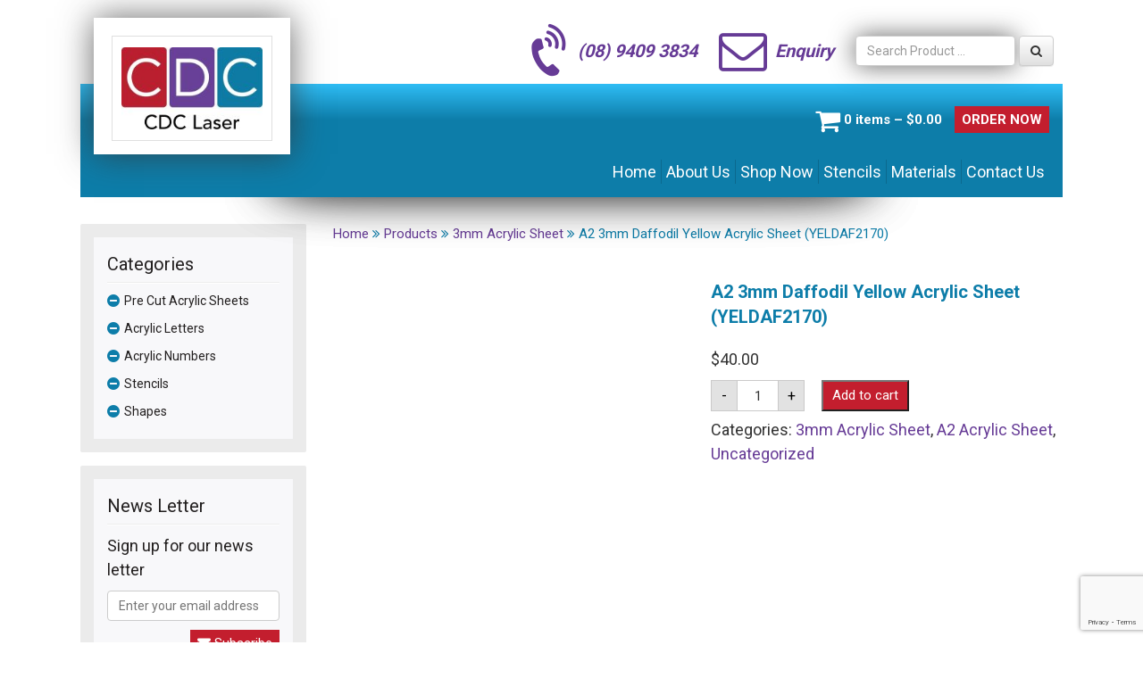

--- FILE ---
content_type: text/html; charset=UTF-8
request_url: https://acrylicsheetsales.com.au/product/a2-3mm-daffodil-acrylic-sheet-yeldaf2170/
body_size: 16566
content:
<!DOCTYPE html>
<html lang="en-AU" class="no-js">
<head>
<meta charset="UTF-8">
<meta http-equiv="x-ua-compatible" content="ie=edge" />
 
<meta name="viewport" content="width=device-width, initial-scale=1, minimum-scale=1, maximum-scale=1" />
<link rel="shortcut icon" href="https://acrylicsheetsales.com.au/wp-content/uploads/2025/01/image-1.png" type="image/vnd.microsoft.icon" />

<script type="text/javascript" src="https://acrylicsheetsales.com.au/wp-content/themes/cdclaser/js/modernizr.min.js" async></script>
<!-- HTML5 shim and Respond.js for IE8 support of HTML5 elements and media queries -->
<!--[if lt IE 9]>
  <script src="https://oss.maxcdn.com/html5shiv/3.7.2/html5shiv.min.js"></script>
  <script src="https://oss.maxcdn.com/respond/1.4.2/respond.min.js"></script>
<![endif]-->
<script>
	document.addEventListener( 'wpcf7mailsent', function( event ) {
	    ga('send', 'event', 'Contact Form', 'submit');
	}, false );
</script>
<link rel="preconnect" href="https://fonts.googleapis.com"><link rel="preconnect" href="https://fonts.gstatic.com" crossorigin><meta name='robots' content='index, follow, max-image-preview:large, max-snippet:-1, max-video-preview:-1' />

	<!-- This site is optimized with the Yoast SEO plugin v19.10 - https://yoast.com/wordpress/plugins/seo/ -->
	<title>A2 3mm Daffodil Yellow Acrylic Sheet (YELDAF2170) | Acrylic Sheets Sales</title>
	<meta name="description" content="A2 3mm Daffodil Yellow Acrylic Sheet (YELDAF2170) | Acrylic Sheets Sales. 3mm Acrylic Sheet, A2 Acrylic Sheet, Uncategorized. ." />
	<link rel="canonical" href="https://acrylicsheetsales.com.au/product/a2-3mm-daffodil-acrylic-sheet-yeldaf2170/" />
	<meta property="og:locale" content="en_US" />
	<meta property="og:type" content="article" />
	<meta property="og:title" content="A2 3mm Daffodil Yellow Acrylic Sheet (YELDAF2170) | Acrylic Sheets Sales" />
	<meta property="og:description" content="A2 3mm Daffodil Yellow Acrylic Sheet (YELDAF2170) | Acrylic Sheets Sales. 3mm Acrylic Sheet, A2 Acrylic Sheet, Uncategorized. ." />
	<meta property="og:url" content="https://acrylicsheetsales.com.au/product/a2-3mm-daffodil-acrylic-sheet-yeldaf2170/" />
	<meta property="og:site_name" content="Acrylic Sheets Sales" />
	<meta property="article:modified_time" content="2026-01-23T07:41:20+00:00" />
	<meta property="og:image" content="https://acrylicsheetsales.com.au/wp-content/uploads/2025/07/20-daffodil-code-yeldaf2170.jpg" />
	<meta property="og:image:width" content="1080" />
	<meta property="og:image:height" content="1080" />
	<meta property="og:image:type" content="image/jpeg" />
	<meta name="twitter:card" content="summary_large_image" />
	<script type="application/ld+json" class="yoast-schema-graph">{"@context":"https://schema.org","@graph":[{"@type":"WebPage","@id":"https://acrylicsheetsales.com.au/product/a2-3mm-daffodil-acrylic-sheet-yeldaf2170/","url":"https://acrylicsheetsales.com.au/product/a2-3mm-daffodil-acrylic-sheet-yeldaf2170/","name":"A2 3mm Daffodil Yellow Acrylic Sheet (YELDAF2170) | Acrylic Sheets Sales","isPartOf":{"@id":"https://acrylicsheetsales.com.au/#website"},"primaryImageOfPage":{"@id":"https://acrylicsheetsales.com.au/product/a2-3mm-daffodil-acrylic-sheet-yeldaf2170/#primaryimage"},"image":{"@id":"https://acrylicsheetsales.com.au/product/a2-3mm-daffodil-acrylic-sheet-yeldaf2170/#primaryimage"},"thumbnailUrl":"https://acrylicsheetsales.com.au/wp-content/uploads/2025/07/20-daffodil-code-yeldaf2170.jpg","datePublished":"2022-08-03T07:43:19+00:00","dateModified":"2026-01-23T07:41:20+00:00","description":"A2 3mm Daffodil Yellow Acrylic Sheet (YELDAF2170) | Acrylic Sheets Sales. 3mm Acrylic Sheet, A2 Acrylic Sheet, Uncategorized. .","breadcrumb":{"@id":"https://acrylicsheetsales.com.au/product/a2-3mm-daffodil-acrylic-sheet-yeldaf2170/#breadcrumb"},"inLanguage":"en-AU","potentialAction":[{"@type":"ReadAction","target":["https://acrylicsheetsales.com.au/product/a2-3mm-daffodil-acrylic-sheet-yeldaf2170/"]}]},{"@type":"ImageObject","inLanguage":"en-AU","@id":"https://acrylicsheetsales.com.au/product/a2-3mm-daffodil-acrylic-sheet-yeldaf2170/#primaryimage","url":"https://acrylicsheetsales.com.au/wp-content/uploads/2025/07/20-daffodil-code-yeldaf2170.jpg","contentUrl":"https://acrylicsheetsales.com.au/wp-content/uploads/2025/07/20-daffodil-code-yeldaf2170.jpg","width":1080,"height":1080},{"@type":"BreadcrumbList","@id":"https://acrylicsheetsales.com.au/product/a2-3mm-daffodil-acrylic-sheet-yeldaf2170/#breadcrumb","itemListElement":[{"@type":"ListItem","position":1,"name":"Home","item":"https://acrylicsheetsales.com.au/"},{"@type":"ListItem","position":2,"name":"Shop","item":"https://acrylicsheetsales.com.au/shop/"},{"@type":"ListItem","position":3,"name":"A2 3mm Daffodil Yellow Acrylic Sheet (YELDAF2170)"}]},{"@type":"WebSite","@id":"https://acrylicsheetsales.com.au/#website","url":"https://acrylicsheetsales.com.au/","name":"Acrylic Sheets Sales","description":"Acrylic Sheets Specialist","potentialAction":[{"@type":"SearchAction","target":{"@type":"EntryPoint","urlTemplate":"https://acrylicsheetsales.com.au/?s={search_term_string}"},"query-input":"required name=search_term_string"}],"inLanguage":"en-AU"}]}</script>
	<!-- / Yoast SEO plugin. -->


<link rel='dns-prefetch' href='//www.google.com' />
<link rel='dns-prefetch' href='//fonts.googleapis.com' />
<link rel="alternate" type="application/rss+xml" title="Acrylic Sheets Sales &raquo; Feed" href="https://acrylicsheetsales.com.au/feed/" />
<link rel="alternate" type="application/rss+xml" title="Acrylic Sheets Sales &raquo; Comments Feed" href="https://acrylicsheetsales.com.au/comments/feed/" />
<link rel="alternate" type="application/rss+xml" title="Acrylic Sheets Sales &raquo; A2 3mm Daffodil Yellow Acrylic Sheet (YELDAF2170) Comments Feed" href="https://acrylicsheetsales.com.au/product/a2-3mm-daffodil-acrylic-sheet-yeldaf2170/feed/" />
<style type="text/css" media="all">
.wpautoterms-footer{background-color:#ffffff;text-align:center;}
.wpautoterms-footer a{color:#000000;font-family:Arial, sans-serif;font-size:14px;}
.wpautoterms-footer .separator{color:#cccccc;font-family:Arial, sans-serif;font-size:14px;}</style>

<link rel='stylesheet' id='wp-block-library-css' href='https://acrylicsheetsales.com.au/wp-includes/css/dist/block-library/style.min.css?ver=6.1.9' type='text/css' media='all' />
<link rel='stylesheet' id='wc-blocks-vendors-style-css' href='https://acrylicsheetsales.com.au/wp-content/plugins/woocommerce/packages/woocommerce-blocks/build/wc-blocks-vendors-style.css?ver=8.5.2' type='text/css' media='all' />
<link rel='stylesheet' id='wc-blocks-style-css' href='https://acrylicsheetsales.com.au/wp-content/plugins/woocommerce/packages/woocommerce-blocks/build/wc-blocks-style.css?ver=8.5.2' type='text/css' media='all' />
<link rel='stylesheet' id='classic-theme-styles-css' href='https://acrylicsheetsales.com.au/wp-includes/css/classic-themes.min.css?ver=1' type='text/css' media='all' />
<style id='global-styles-inline-css' type='text/css'>
body{--wp--preset--color--black: #000000;--wp--preset--color--cyan-bluish-gray: #abb8c3;--wp--preset--color--white: #ffffff;--wp--preset--color--pale-pink: #f78da7;--wp--preset--color--vivid-red: #cf2e2e;--wp--preset--color--luminous-vivid-orange: #ff6900;--wp--preset--color--luminous-vivid-amber: #fcb900;--wp--preset--color--light-green-cyan: #7bdcb5;--wp--preset--color--vivid-green-cyan: #00d084;--wp--preset--color--pale-cyan-blue: #8ed1fc;--wp--preset--color--vivid-cyan-blue: #0693e3;--wp--preset--color--vivid-purple: #9b51e0;--wp--preset--gradient--vivid-cyan-blue-to-vivid-purple: linear-gradient(135deg,rgba(6,147,227,1) 0%,rgb(155,81,224) 100%);--wp--preset--gradient--light-green-cyan-to-vivid-green-cyan: linear-gradient(135deg,rgb(122,220,180) 0%,rgb(0,208,130) 100%);--wp--preset--gradient--luminous-vivid-amber-to-luminous-vivid-orange: linear-gradient(135deg,rgba(252,185,0,1) 0%,rgba(255,105,0,1) 100%);--wp--preset--gradient--luminous-vivid-orange-to-vivid-red: linear-gradient(135deg,rgba(255,105,0,1) 0%,rgb(207,46,46) 100%);--wp--preset--gradient--very-light-gray-to-cyan-bluish-gray: linear-gradient(135deg,rgb(238,238,238) 0%,rgb(169,184,195) 100%);--wp--preset--gradient--cool-to-warm-spectrum: linear-gradient(135deg,rgb(74,234,220) 0%,rgb(151,120,209) 20%,rgb(207,42,186) 40%,rgb(238,44,130) 60%,rgb(251,105,98) 80%,rgb(254,248,76) 100%);--wp--preset--gradient--blush-light-purple: linear-gradient(135deg,rgb(255,206,236) 0%,rgb(152,150,240) 100%);--wp--preset--gradient--blush-bordeaux: linear-gradient(135deg,rgb(254,205,165) 0%,rgb(254,45,45) 50%,rgb(107,0,62) 100%);--wp--preset--gradient--luminous-dusk: linear-gradient(135deg,rgb(255,203,112) 0%,rgb(199,81,192) 50%,rgb(65,88,208) 100%);--wp--preset--gradient--pale-ocean: linear-gradient(135deg,rgb(255,245,203) 0%,rgb(182,227,212) 50%,rgb(51,167,181) 100%);--wp--preset--gradient--electric-grass: linear-gradient(135deg,rgb(202,248,128) 0%,rgb(113,206,126) 100%);--wp--preset--gradient--midnight: linear-gradient(135deg,rgb(2,3,129) 0%,rgb(40,116,252) 100%);--wp--preset--duotone--dark-grayscale: url('#wp-duotone-dark-grayscale');--wp--preset--duotone--grayscale: url('#wp-duotone-grayscale');--wp--preset--duotone--purple-yellow: url('#wp-duotone-purple-yellow');--wp--preset--duotone--blue-red: url('#wp-duotone-blue-red');--wp--preset--duotone--midnight: url('#wp-duotone-midnight');--wp--preset--duotone--magenta-yellow: url('#wp-duotone-magenta-yellow');--wp--preset--duotone--purple-green: url('#wp-duotone-purple-green');--wp--preset--duotone--blue-orange: url('#wp-duotone-blue-orange');--wp--preset--font-size--small: 13px;--wp--preset--font-size--medium: 20px;--wp--preset--font-size--large: 36px;--wp--preset--font-size--x-large: 42px;--wp--preset--spacing--20: 0.44rem;--wp--preset--spacing--30: 0.67rem;--wp--preset--spacing--40: 1rem;--wp--preset--spacing--50: 1.5rem;--wp--preset--spacing--60: 2.25rem;--wp--preset--spacing--70: 3.38rem;--wp--preset--spacing--80: 5.06rem;}:where(.is-layout-flex){gap: 0.5em;}body .is-layout-flow > .alignleft{float: left;margin-inline-start: 0;margin-inline-end: 2em;}body .is-layout-flow > .alignright{float: right;margin-inline-start: 2em;margin-inline-end: 0;}body .is-layout-flow > .aligncenter{margin-left: auto !important;margin-right: auto !important;}body .is-layout-constrained > .alignleft{float: left;margin-inline-start: 0;margin-inline-end: 2em;}body .is-layout-constrained > .alignright{float: right;margin-inline-start: 2em;margin-inline-end: 0;}body .is-layout-constrained > .aligncenter{margin-left: auto !important;margin-right: auto !important;}body .is-layout-constrained > :where(:not(.alignleft):not(.alignright):not(.alignfull)){max-width: var(--wp--style--global--content-size);margin-left: auto !important;margin-right: auto !important;}body .is-layout-constrained > .alignwide{max-width: var(--wp--style--global--wide-size);}body .is-layout-flex{display: flex;}body .is-layout-flex{flex-wrap: wrap;align-items: center;}body .is-layout-flex > *{margin: 0;}:where(.wp-block-columns.is-layout-flex){gap: 2em;}.has-black-color{color: var(--wp--preset--color--black) !important;}.has-cyan-bluish-gray-color{color: var(--wp--preset--color--cyan-bluish-gray) !important;}.has-white-color{color: var(--wp--preset--color--white) !important;}.has-pale-pink-color{color: var(--wp--preset--color--pale-pink) !important;}.has-vivid-red-color{color: var(--wp--preset--color--vivid-red) !important;}.has-luminous-vivid-orange-color{color: var(--wp--preset--color--luminous-vivid-orange) !important;}.has-luminous-vivid-amber-color{color: var(--wp--preset--color--luminous-vivid-amber) !important;}.has-light-green-cyan-color{color: var(--wp--preset--color--light-green-cyan) !important;}.has-vivid-green-cyan-color{color: var(--wp--preset--color--vivid-green-cyan) !important;}.has-pale-cyan-blue-color{color: var(--wp--preset--color--pale-cyan-blue) !important;}.has-vivid-cyan-blue-color{color: var(--wp--preset--color--vivid-cyan-blue) !important;}.has-vivid-purple-color{color: var(--wp--preset--color--vivid-purple) !important;}.has-black-background-color{background-color: var(--wp--preset--color--black) !important;}.has-cyan-bluish-gray-background-color{background-color: var(--wp--preset--color--cyan-bluish-gray) !important;}.has-white-background-color{background-color: var(--wp--preset--color--white) !important;}.has-pale-pink-background-color{background-color: var(--wp--preset--color--pale-pink) !important;}.has-vivid-red-background-color{background-color: var(--wp--preset--color--vivid-red) !important;}.has-luminous-vivid-orange-background-color{background-color: var(--wp--preset--color--luminous-vivid-orange) !important;}.has-luminous-vivid-amber-background-color{background-color: var(--wp--preset--color--luminous-vivid-amber) !important;}.has-light-green-cyan-background-color{background-color: var(--wp--preset--color--light-green-cyan) !important;}.has-vivid-green-cyan-background-color{background-color: var(--wp--preset--color--vivid-green-cyan) !important;}.has-pale-cyan-blue-background-color{background-color: var(--wp--preset--color--pale-cyan-blue) !important;}.has-vivid-cyan-blue-background-color{background-color: var(--wp--preset--color--vivid-cyan-blue) !important;}.has-vivid-purple-background-color{background-color: var(--wp--preset--color--vivid-purple) !important;}.has-black-border-color{border-color: var(--wp--preset--color--black) !important;}.has-cyan-bluish-gray-border-color{border-color: var(--wp--preset--color--cyan-bluish-gray) !important;}.has-white-border-color{border-color: var(--wp--preset--color--white) !important;}.has-pale-pink-border-color{border-color: var(--wp--preset--color--pale-pink) !important;}.has-vivid-red-border-color{border-color: var(--wp--preset--color--vivid-red) !important;}.has-luminous-vivid-orange-border-color{border-color: var(--wp--preset--color--luminous-vivid-orange) !important;}.has-luminous-vivid-amber-border-color{border-color: var(--wp--preset--color--luminous-vivid-amber) !important;}.has-light-green-cyan-border-color{border-color: var(--wp--preset--color--light-green-cyan) !important;}.has-vivid-green-cyan-border-color{border-color: var(--wp--preset--color--vivid-green-cyan) !important;}.has-pale-cyan-blue-border-color{border-color: var(--wp--preset--color--pale-cyan-blue) !important;}.has-vivid-cyan-blue-border-color{border-color: var(--wp--preset--color--vivid-cyan-blue) !important;}.has-vivid-purple-border-color{border-color: var(--wp--preset--color--vivid-purple) !important;}.has-vivid-cyan-blue-to-vivid-purple-gradient-background{background: var(--wp--preset--gradient--vivid-cyan-blue-to-vivid-purple) !important;}.has-light-green-cyan-to-vivid-green-cyan-gradient-background{background: var(--wp--preset--gradient--light-green-cyan-to-vivid-green-cyan) !important;}.has-luminous-vivid-amber-to-luminous-vivid-orange-gradient-background{background: var(--wp--preset--gradient--luminous-vivid-amber-to-luminous-vivid-orange) !important;}.has-luminous-vivid-orange-to-vivid-red-gradient-background{background: var(--wp--preset--gradient--luminous-vivid-orange-to-vivid-red) !important;}.has-very-light-gray-to-cyan-bluish-gray-gradient-background{background: var(--wp--preset--gradient--very-light-gray-to-cyan-bluish-gray) !important;}.has-cool-to-warm-spectrum-gradient-background{background: var(--wp--preset--gradient--cool-to-warm-spectrum) !important;}.has-blush-light-purple-gradient-background{background: var(--wp--preset--gradient--blush-light-purple) !important;}.has-blush-bordeaux-gradient-background{background: var(--wp--preset--gradient--blush-bordeaux) !important;}.has-luminous-dusk-gradient-background{background: var(--wp--preset--gradient--luminous-dusk) !important;}.has-pale-ocean-gradient-background{background: var(--wp--preset--gradient--pale-ocean) !important;}.has-electric-grass-gradient-background{background: var(--wp--preset--gradient--electric-grass) !important;}.has-midnight-gradient-background{background: var(--wp--preset--gradient--midnight) !important;}.has-small-font-size{font-size: var(--wp--preset--font-size--small) !important;}.has-medium-font-size{font-size: var(--wp--preset--font-size--medium) !important;}.has-large-font-size{font-size: var(--wp--preset--font-size--large) !important;}.has-x-large-font-size{font-size: var(--wp--preset--font-size--x-large) !important;}
.wp-block-navigation a:where(:not(.wp-element-button)){color: inherit;}
:where(.wp-block-columns.is-layout-flex){gap: 2em;}
.wp-block-pullquote{font-size: 1.5em;line-height: 1.6;}
</style>
<link rel='stylesheet' id='wpautoterms_css-css' href='https://acrylicsheetsales.com.au/wp-content/plugins/auto-terms-of-service-and-privacy-policy/css/wpautoterms.css?ver=6.1.9' type='text/css' media='all' />
<link rel='stylesheet' id='columns-css' href='https://acrylicsheetsales.com.au/wp-content/plugins/columns/columns.css?ver=6.1.9' type='text/css' media='all' />
<link rel='stylesheet' id='contact-form-7-css' href='https://acrylicsheetsales.com.au/wp-content/plugins/contact-form-7/includes/css/styles.css?ver=5.6.4' type='text/css' media='all' />
<link rel='stylesheet' id='tiered-pricing-table-front-css-css' href='https://acrylicsheetsales.com.au/wp-content/plugins/tier-pricing-table/assets/frontend/main.css?ver=5.4.1' type='text/css' media='all' />
<link rel='stylesheet' id='woocommerce-layout-css' href='https://acrylicsheetsales.com.au/wp-content/plugins/woocommerce/assets/css/woocommerce-layout.css?ver=7.0.1' type='text/css' media='all' />
<link rel='stylesheet' id='woocommerce-smallscreen-css' href='https://acrylicsheetsales.com.au/wp-content/plugins/woocommerce/assets/css/woocommerce-smallscreen.css?ver=7.0.1' type='text/css' media='only screen and (max-width: 768px)' />
<link rel='stylesheet' id='woocommerce-general-css' href='https://acrylicsheetsales.com.au/wp-content/plugins/woocommerce/assets/css/woocommerce.css?ver=7.0.1' type='text/css' media='all' />
<style id='woocommerce-inline-inline-css' type='text/css'>
.woocommerce form .form-row .required { visibility: visible; }
</style>
<link rel='stylesheet' id='dashicons-css' href='https://acrylicsheetsales.com.au/wp-includes/css/dashicons.min.css?ver=6.1.9' type='text/css' media='all' />
<link rel='stylesheet' id='woocommerce-addons-css-css' href='https://acrylicsheetsales.com.au/wp-content/plugins/woocommerce-product-addons/assets/css/frontend/frontend.css?ver=5.0.2' type='text/css' media='all' />
<link rel='stylesheet' id='mytheme-google-fonts-css' href='https://fonts.googleapis.com/css2?family=Roboto%3Awght%40400%3B500%3B700&#038;display=swap&#038;ver=6.1.9' type='text/css' media='all' />
<link rel='stylesheet' id='theme-fonts-css' href='https://fonts.googleapis.com/css2?family=Allerta+Stencil&#038;family=Stardos+Stencil:wght@400;700&#038;display=swap' type='text/css' media='all' />
<link rel='stylesheet' id='font-awesome-css' href='https://acrylicsheetsales.com.au/wp-content/themes/cdclaser/vendor/font-awesome-4.6.3/css/font-awesome.min.css' type='text/css' media='all' />
<link rel='stylesheet' id='bootstrap-css' href='https://acrylicsheetsales.com.au/wp-content/themes/cdclaser/css/bootstrap.css?ver=6.1.9' type='text/css' media='all' />
<link rel='stylesheet' id='superfish-css' href='https://acrylicsheetsales.com.au/wp-content/themes/cdclaser/css/superfish.css' type='text/css' media='all' />
<link rel='stylesheet' id='owlcarousel-css' href='https://acrylicsheetsales.com.au/wp-content/themes/cdclaser/vendor/owl.carousel.2.0.0-beta.2.4/assets/owl.carousel.css' type='text/css' media='all' />
<link rel='stylesheet' id='owlcarousel-theme-css' href='https://acrylicsheetsales.com.au/wp-content/themes/cdclaser/vendor/owl.carousel.2.0.0-beta.2.4/assets/owl.theme.css' type='text/css' media='all' />
<link rel='stylesheet' id='jquery-ui-css-css' href='https://acrylicsheetsales.com.au/wp-content/themes/cdclaser/css/jquery-ui.min.css' type='text/css' media='all' />
<link rel='stylesheet' id='swiper-css' href='https://acrylicsheetsales.com.au/wp-content/themes/cdclaser/css/swiper.min.css?ver=4.5.0' type='text/css' media='all' />
<link rel='stylesheet' id='theme-style-css' href='https://acrylicsheetsales.com.au/wp-content/themes/cdclaser/style.css' type='text/css' media='all' />
<link rel='stylesheet' id='newsletter-css' href='https://acrylicsheetsales.com.au/wp-content/plugins/newsletter/style.css?ver=9.0.7' type='text/css' media='all' />
<link rel='stylesheet' id='fancybox-css' href='https://acrylicsheetsales.com.au/wp-content/plugins/easy-fancybox/fancybox/1.5.4/jquery.fancybox.min.css?ver=6.1.9' type='text/css' media='screen' />
<style id='fancybox-inline-css' type='text/css'>
#fancybox-outer{background:#ffffff}#fancybox-content{background:#ffffff;border-color:#ffffff;color:#000000;}#fancybox-title,#fancybox-title-float-main{color:#fff}
</style>
<link rel='stylesheet' id='wcmmq-front-style-css' href='https://acrylicsheetsales.com.au/wp-content/plugins/woo-min-max-quantity-step-control-single/assets/css/wcmmq-front.css?ver=1.0.0' type='text/css' media='all' />
<script type='text/javascript' src='https://acrylicsheetsales.com.au/wp-content/themes/cdclaser/js/jquery.min.js?ver=2.1.3' id='jquery-js'></script>
<script type='text/javascript' src='https://acrylicsheetsales.com.au/wp-includes/js/dist/vendor/regenerator-runtime.min.js?ver=0.13.9' id='regenerator-runtime-js'></script>
<script type='text/javascript' src='https://acrylicsheetsales.com.au/wp-includes/js/dist/vendor/wp-polyfill.min.js?ver=3.15.0' id='wp-polyfill-js'></script>
<script type='text/javascript' src='https://acrylicsheetsales.com.au/wp-includes/js/dist/dom-ready.min.js?ver=392bdd43726760d1f3ca' id='wp-dom-ready-js'></script>
<script type='text/javascript' src='https://acrylicsheetsales.com.au/wp-content/plugins/auto-terms-of-service-and-privacy-policy/js/base.js?ver=3.0.4' id='wpautoterms_base-js'></script>
<script type='text/javascript' id='ajax-script-js-extra'>
/* <![CDATA[ */
var ajax_object = {"ajax_url":"https:\/\/acrylicsheetsales.com.au\/wp-admin\/admin-ajax.php"};
/* ]]> */
</script>
<script type='text/javascript' src='https://acrylicsheetsales.com.au/wp-content/plugins/cdc-form/color.js?ver=6.1.9' id='ajax-script-js'></script>
<script type='text/javascript' id='tiered-pricing-table-front-js-js-extra'>
/* <![CDATA[ */
var tieredPricingGlobalData = {"loadVariationTieredPricingNonce":"d71ebfeb97","isPremium":"no","currencyOptions":{"currency_symbol":"&#36;","decimal_separator":".","thousand_separator":",","decimals":2,"price_format":"%1$s%2$s","trim_zeros":false},"supportedVariableProductTypes":["variable","variable-subscription"],"supportedSimpleProductTypes":["simple","variation","subscription","subscription-variation"]};
/* ]]> */
</script>
<script type='text/javascript' src='https://acrylicsheetsales.com.au/wp-content/plugins/tier-pricing-table/assets/frontend/product-tiered-pricing-table.min.js?ver=5.4.1' id='tiered-pricing-table-front-js-js'></script>
<script type='text/javascript' src='https://acrylicsheetsales.com.au/wp-content/themes/cdclaser/js/jquery-ui.min.js' id='jquery-ui-js-js'></script>
<script type='text/javascript' id='wpso-front-scripts-js-extra'>
/* <![CDATA[ */
var wpso = {"ajaxurl":"https:\/\/acrylicsheetsales.com.au\/wp-admin\/admin-ajax.php","nonce":"f88edf7517","user_items":[]};
/* ]]> */
</script>
<script type='text/javascript' src='https://acrylicsheetsales.com.au/wp-content/plugins/wp-sort-order/js/front-scripts.js?ver=2026011129' id='wpso-front-scripts-js'></script>
<link rel="https://api.w.org/" href="https://acrylicsheetsales.com.au/wp-json/" /><link rel="alternate" type="application/json" href="https://acrylicsheetsales.com.au/wp-json/wp/v2/product/1737" /><link rel='shortlink' href='https://acrylicsheetsales.com.au/?p=1737' />
<link rel="alternate" type="application/json+oembed" href="https://acrylicsheetsales.com.au/wp-json/oembed/1.0/embed?url=https%3A%2F%2Facrylicsheetsales.com.au%2Fproduct%2Fa2-3mm-daffodil-acrylic-sheet-yeldaf2170%2F" />
<link rel="alternate" type="text/xml+oembed" href="https://acrylicsheetsales.com.au/wp-json/oembed/1.0/embed?url=https%3A%2F%2Facrylicsheetsales.com.au%2Fproduct%2Fa2-3mm-daffodil-acrylic-sheet-yeldaf2170%2F&#038;format=xml" />
<meta name="generator" content="Redux 4.5.8" />		<script>
			// Tiered Pricing WOOCS Compatibility
			(function ($) {
				$('.tpt__tiered-pricing').on('tiered_price_update', function (event, data) {
					$.each($('.wcpa_form_outer'), function (i, el) {
						var $el = $(el);
						var product = $el.data('product');

						if (product) {
							product.wc_product_price = data.price;
							$(el).data('product', product);
						}
					});
				});
			})(jQuery);
		</script>
		<style type="text/css">
span.wcmmq_prefix {
    float: left;
    padding: 10px;
    margin: 0;
}
</style>
	<noscript><style>.woocommerce-product-gallery{ opacity: 1 !important; }</style></noscript>
	<style>.qib-container input[type='number']:not(#qib_id):not(#qib_id){-moz-appearance:textfield;}.qib-container input[type='number']:not(#qib_id):not(#qib_id)::-webkit-outer-spin-button,.qib-container input[type='number']:not(#qib_id):not(#qib_id)::-webkit-inner-spin-button{-webkit-appearance:none;display:none;margin:0;}form.cart button[type='submit']:not(#qib_id):not(#qib_id),form.cart .qib-container + div:not(#qib_id):not(#qib_id){display:inline-block;margin:0;padding-top:0;padding-bottom:0;float:none;vertical-align:top;text-align:center;}form.cart button[type='submit']:not(#qib_id):not(#qib_id):not(_){line-height:1;}form.cart button[type='submit']:not(#qib_id):not(#qib_id):not(_):not(_){height:35px;text-align:center;}form.cart .qib-container + button[type='submit']:not(#qib_id):not(#qib_id),form.cart .qib-container + div:not(#qib_id):not(#qib_id):not(_){margin-left:1em;}form.cart button[type='submit']:focus:not(#qib_id):not(#qib_id){outline-width:2px;outline-offset:-2px;outline-style:solid;}.qib-container div.quantity:not(#qib_id):not(#qib_id) {float:left;line-height:1;display:inline-block;margin:0;padding:0;border:none;border-radius:0;width:auto;min-height:initial;min-width:initial;max-height:initial;max-width:initial;}.qib-button:not(#qib_id):not(#qib_id){line-height:1;display:inline-block;margin:0;padding:0;box-sizing:border-box;height:35px;width:30px;color:black;background:#e2e2e2;border-color:#cac9c9;float:left;min-height:initial;min-width:initial;max-height:initial;max-width:initial;vertical-align:middle;font-size:16px;letter-spacing:0;border-style:solid;border-width:1px;transition:none;border-radius:0;}.qib-button:focus:not(#qib_id):not(#qib_id) {border:2px #b3b3aa solid;outline:none;}.qib-button:hover:not(#qib_id):not(#qib_id) {background:#d6d5d5;}.qib-container .quantity input.qty:not(#qib_id):not(#qib_id){line-height:1;background:none;text-align:center;vertical-align:middle;margin:0;padding:0;box-sizing:border-box;height:35px;width:45px;min-height:initial;min-width:initial;max-height:initial;max-width:initial;box-shadow:none;font-size:15px;border-style:solid;border-color:#cac9c9;border-width:1px 0;border-radius:0;}.qib-container .quantity input.qty:focus:not(#qib_id):not(#qib_id) {border-color:#cac9c9;outline:none;border-width:2px 1px;border-style:solid;}.woocommerce table.cart td.product-quantity:not(#qib_id):not(#qib_id){white-space:nowrap;}@media (min-width:768px){.woocommerce table.cart td.product-quantity:not(#qib_id):not(#qib_id){text-align:center;}}@media (min-width:768px){.woocommerce table.cart td.product-quantity .qib-container:not(#qib_id):not(#qib_id){display:flex;justify-content:center;}}.qib-container:not(#qib_id):not(#qib_id) {display:inline-block;}.woocommerce-grouped-product-list-item__quantity:not(#qib_id):not(#qib_id){margin:0;padding-left:0;padding-right:0;text-align:left;}.woocommerce-grouped-product-list-item__quantity .qib-container:not(#qib_id):not(#qib_id){display:flex;}.quantity .minus:not(#qib_id):not(#qib_id),.quantity .plus:not(#qib_id):not(#qib_id),.quantity > a:not(#qib_id):not(#qib_id){display:none;}.products.oceanwp-row .qib-container:not(#qib_id):not(#qib_id){margin-bottom:8px;}</style><link rel="icon" href="https://acrylicsheetsales.com.au/wp-content/uploads/2025/01/image-1-100x100.png" sizes="32x32" />
<link rel="icon" href="https://acrylicsheetsales.com.au/wp-content/uploads/2025/01/image-1-300x300.png" sizes="192x192" />
<link rel="apple-touch-icon" href="https://acrylicsheetsales.com.au/wp-content/uploads/2025/01/image-1-300x300.png" />
<meta name="msapplication-TileImage" content="https://acrylicsheetsales.com.au/wp-content/uploads/2025/01/image-1-300x300.png" />
<!-- Pinterest Claim --><meta name="p:domain_verify" content="f3797fc4adc9dd8172d70fe8c84127fd"/>
<!-- Bing Webmaster Tools --><meta name="msvalidate.01" content="382EDA061D8A3A197F6BEC38B9F21A0B" />
<!-- Google Tag Manager -->
<script>(function(w,d,s,l,i){w[l]=w[l]||[];w[l].push({'gtm.start':
new Date().getTime(),event:'gtm.js'});var f=d.getElementsByTagName(s)[0],
j=d.createElement(s),dl=l!='dataLayer'?'&l='+l:'';j.async=true;j.src=
'https://www.googletagmanager.com/gtm.js?id='+i+dl;f.parentNode.insertBefore(j,f);
})(window,document,'script','dataLayer','GTM-WFQTBP8');</script>
<!-- End Google Tag Manager -->

<!-- Microsoft Clarity Tracking Code -->	
<script type="text/javascript">
    (function(c,l,a,r,i,t,y){
        c[a]=c[a]||function(){(c[a].q=c[a].q||[]).push(arguments)};
        t=l.createElement(r);t.async=1;t.src="https://www.clarity.ms/tag/"+i;
        y=l.getElementsByTagName(r)[0];y.parentNode.insertBefore(t,y);
    })(window, document, "clarity", "script", "uj6cgsy8a6");
</script>
	</head>
<body class="product-template-default single single-product postid-1737 theme-cdclaser woocommerce woocommerce-page woocommerce-no-js metaslider-plugin">
<!-- Google Tag Manager (noscript) -->
<noscript><iframe src="https://www.googletagmanager.com/ns.html?id=GTM-WFQTBP8"
height="0" width="0" style="display:none;visibility:hidden"></iframe></noscript>
<!-- End Google Tag Manager (noscript) -->
<div class="container">
	<div class="header">
		<div class="top-header clearfix">
			<div class="logo box-shadow">
				<a href="https://acrylicsheetsales.com.au/" rel="home"><img src="https://acrylicsheetsales.com.au/wp-content/uploads/2025/01/CDC_Logo_Colour-Copy-e1737600886797.jpg" alt="Acrylic Sheets Sales">
<!-- 					<p class="tagline">"Acrylic Sheets Specialist"</p> -->
				</a>
			</div>
			<div class="cta-wrap">
				<div class="cta-boxes clearfix">
					<div class="cta-box">
						<div class="cta-icon rotate"><i class="fa fa-volume-control-phone" aria-hidden="true"></i></div>
						<div class="cta-desc">
														<a class="phone-click" href="tel:0894093834" class="big">(08) 9409 3834</a>
						</div>
					</div>
					<div class="cta-box">
						<div class="cta-icon"><i class="fa fa-envelope-o" aria-hidden="true"></i></div>
						<div class="cta-desc">
														<a href="https://acrylicsheetsales.com.au/contact-us/" class="big">Enquiry</a>
						</div>
					</div>
					<div class="cta-box search-cta-box">
						<form role="search" method="get" class="search-form form-inline" action="https://acrylicsheetsales.com.au/">
	<input type="search" class="search-field form-control box-shadow" placeholder="Search Product &hellip;" value="" name="s" />
	<input type="hidden" name="post_type" value="product">
	<button type="submit" class="btn btn-default"><i class="fa fa-search" aria-hidden="true"></i></button>
</form>
					</div>
				</div>
			</div>
		</div>
		<div class="bottom-header blue-gradient">
			<div class="shopping-cart-action">
						<a href="https://acrylicsheetsales.com.au/cart/" title="'View your shopping'" class="cart-link">
			<i class="fa fa-shopping-cart" aria-hidden="true"></i> <span>0 items &ndash; <span class="woocommerce-Price-amount amount"><bdi><span class="woocommerce-Price-currencySymbol">&#36;</span>0.00</bdi></span></span>
		</a>
					<a href="https://acrylicsheetsales.com.au/product-category/acrylic-sheets/" class="cta-button">ORDER NOW</a>
			</div>
			<div class="menu-header clearfix">
				<a href="#" class="showmenu"><i class="fa fa-bars"></i></a>
				<div class="menu-main-menu-container"><ul id="menu-main-menu" class="sf-menu clearfix"><li id="menu-item-2683" class="menu-item menu-item-type-custom menu-item-object-custom menu-item-2683"><a href="/">Home</a></li>
<li id="menu-item-2684" class="menu-item menu-item-type-post_type menu-item-object-page menu-item-2684"><a href="https://acrylicsheetsales.com.au/about-us/">About Us</a></li>
<li id="menu-item-2690" class="menu-item menu-item-type-custom menu-item-object-custom menu-item-has-children menu-item-2690"><a href="https://acrylicsheetsales.com.au/shop/">Shop Now</a>
<ul class="sub-menu">
	<li id="menu-item-3697" class="menu-item menu-item-type-taxonomy menu-item-object-product_cat menu-item-3697"><a href="https://acrylicsheetsales.com.au/product-category/mystery-packs/">Mystery Packs</a></li>
	<li id="menu-item-3647" class="menu-item menu-item-type-taxonomy menu-item-object-product_cat menu-item-3647"><a href="https://acrylicsheetsales.com.au/product-category/back-to-school-board-kits/">Back to School Board Kits</a></li>
	<li id="menu-item-2722" class="menu-item menu-item-type-post_type menu-item-object-page menu-item-2722"><a href="https://acrylicsheetsales.com.au/colours-swatch/">Colours Swatch</a></li>
	<li id="menu-item-3695" class="menu-item menu-item-type-taxonomy menu-item-object-product_cat menu-item-3695"><a href="https://acrylicsheetsales.com.au/product-category/swatch-colour-bag/">Swatch Colour Bag</a></li>
	<li id="menu-item-2698" class="menu-item menu-item-type-taxonomy menu-item-object-product_cat menu-item-2698"><a href="https://acrylicsheetsales.com.au/product-category/shapes/">Acrylic Shapes</a></li>
	<li id="menu-item-2700" class="menu-item menu-item-type-post_type menu-item-object-page menu-item-2700"><a href="https://acrylicsheetsales.com.au/acrylic-letters/">Acrylic Letters</a></li>
	<li id="menu-item-3180" class="menu-item menu-item-type-taxonomy menu-item-object-product_cat menu-item-3180"><a href="https://acrylicsheetsales.com.au/product-category/address-sign-plaque/">Address Sign</a></li>
	<li id="menu-item-2701" class="menu-item menu-item-type-post_type menu-item-object-page menu-item-2701"><a href="https://acrylicsheetsales.com.au/acrylic-numbers/">Acrylic Numbers</a></li>
	<li id="menu-item-3133" class="menu-item menu-item-type-taxonomy menu-item-object-product_cat menu-item-3133"><a href="https://acrylicsheetsales.com.au/product-category/a1-acrylic-sheet/">A1 Acrylic Sheets</a></li>
	<li id="menu-item-2694" class="menu-item menu-item-type-taxonomy menu-item-object-product_cat current-product-ancestor current-menu-parent current-product-parent menu-item-2694"><a href="https://acrylicsheetsales.com.au/product-category/a2-acrylic-sheet/">A2 Acrylic Sheets</a></li>
	<li id="menu-item-2695" class="menu-item menu-item-type-taxonomy menu-item-object-product_cat menu-item-2695"><a href="https://acrylicsheetsales.com.au/product-category/a3-acrylic-sheets/">A3 Acrylic Sheet</a></li>
	<li id="menu-item-2696" class="menu-item menu-item-type-taxonomy menu-item-object-product_cat menu-item-2696"><a href="https://acrylicsheetsales.com.au/product-category/acrylic-sheet-a4-size/">A4 Acrylic Sheets</a></li>
	<li id="menu-item-2697" class="menu-item menu-item-type-taxonomy menu-item-object-product_cat menu-item-2697"><a href="https://acrylicsheetsales.com.au/product-category/acrylic-sheet-a5-size/">A5 Acrylic Sheets</a></li>
</ul>
</li>
<li id="menu-item-2699" class="menu-item menu-item-type-taxonomy menu-item-object-product_cat menu-item-has-children menu-item-2699"><a href="https://acrylicsheetsales.com.au/product-category/stencils/">Stencils</a>
<ul class="sub-menu">
	<li id="menu-item-2687" class="menu-item menu-item-type-custom menu-item-object-custom menu-item-has-children menu-item-2687"><a href="#">Services</a>
	<ul class="sub-menu">
		<li id="menu-item-2702" class="menu-item menu-item-type-post_type menu-item-object-page menu-item-2702"><a href="https://acrylicsheetsales.com.au/laser-cutting-services/">Laser Cutting Service</a></li>
		<li id="menu-item-2703" class="menu-item menu-item-type-post_type menu-item-object-page menu-item-2703"><a href="https://acrylicsheetsales.com.au/laser-cut-stencils/">Custom Stencils</a></li>
		<li id="menu-item-2706" class="menu-item menu-item-type-post_type menu-item-object-page menu-item-2706"><a href="https://acrylicsheetsales.com.au/acrylic-signage/">Acrylic Signage</a></li>
		<li id="menu-item-2708" class="menu-item menu-item-type-post_type menu-item-object-page menu-item-2708"><a href="https://acrylicsheetsales.com.au/acrylic-wedding-signs/">Acrylic Wedding Signs</a></li>
		<li id="menu-item-2707" class="menu-item menu-item-type-post_type menu-item-object-page menu-item-2707"><a href="https://acrylicsheetsales.com.au/acrylic-wedding-invitations/">Acrylic Wedding Invitations</a></li>
		<li id="menu-item-2709" class="menu-item menu-item-type-post_type menu-item-object-page menu-item-2709"><a href="https://acrylicsheetsales.com.au/custom-parking-signs/">Acrylic Parking Signs</a></li>
		<li id="menu-item-2711" class="menu-item menu-item-type-post_type menu-item-object-page menu-item-2711"><a href="https://acrylicsheetsales.com.au/acrylic-splashbacks/">Acrylic Splashbacks</a></li>
	</ul>
</li>
</ul>
</li>
<li id="menu-item-2686" class="menu-item menu-item-type-custom menu-item-object-custom menu-item-has-children menu-item-2686"><a href="#">Materials</a>
<ul class="sub-menu">
	<li id="menu-item-2691" class="menu-item menu-item-type-post_type menu-item-object-page menu-item-2691"><a href="https://acrylicsheetsales.com.au/acrylic-sheets/">Acrylic Sheets</a></li>
	<li id="menu-item-2692" class="menu-item menu-item-type-post_type menu-item-object-page menu-item-2692"><a href="https://acrylicsheetsales.com.au/corflute-sheets/">Corflute Sheets</a></li>
	<li id="menu-item-2693" class="menu-item menu-item-type-post_type menu-item-object-page menu-item-2693"><a href="https://acrylicsheetsales.com.au/polycarbonate-sheets/">Polycarbonate Sheets</a></li>
</ul>
</li>
<li id="menu-item-2685" class="menu-item menu-item-type-post_type menu-item-object-page menu-item-2685"><a href="https://acrylicsheetsales.com.au/contact-us/">Contact Us</a></li>
</ul></div>				<div class="search-box">
					<form role="search" method="get" class="search-form form-inline" action="https://acrylicsheetsales.com.au/">
	<input type="search" class="search-field form-control box-shadow" placeholder="Search Product &hellip;" value="" name="s" />
	<input type="hidden" name="post_type" value="product">
	<button type="submit" class="btn btn-default"><i class="fa fa-search" aria-hidden="true"></i></button>
</form>
				</div>
			</div>
		</div>
	</div>


<div class="row">
	<div class="col-sm-12 col-lg-3 order-1">
		<div id="nav_menu-2" class="widget widget_nav_menu"><div class="wgttitle">Categories</div><div class="menu-product-category-container"><ul id="menu-product-category" class="menu"><li id="menu-item-152" class="menu-item menu-item-type-taxonomy menu-item-object-product_cat menu-item-152"><a href="https://acrylicsheetsales.com.au/product-category/acrylic-sheets/">Pre Cut Acrylic Sheets</a></li>
<li id="menu-item-2646" class="menu-item menu-item-type-post_type menu-item-object-page menu-item-2646"><a href="https://acrylicsheetsales.com.au/acrylic-letters/">Acrylic Letters</a></li>
<li id="menu-item-2647" class="menu-item menu-item-type-post_type menu-item-object-page menu-item-2647"><a href="https://acrylicsheetsales.com.au/acrylic-numbers/">Acrylic Numbers</a></li>
<li id="menu-item-2581" class="menu-item menu-item-type-taxonomy menu-item-object-product_cat menu-item-2581"><a href="https://acrylicsheetsales.com.au/product-category/stencils/">Stencils</a></li>
<li id="menu-item-2095" class="menu-item menu-item-type-taxonomy menu-item-object-product_cat menu-item-2095"><a href="https://acrylicsheetsales.com.au/product-category/shapes/">Shapes</a></li>
</ul></div></div><div id="text-2" class="widget widget_text"><div class="wgttitle">News Letter</div>			<div class="textwidget"><p>Sign up for our news letter</p>
<form method="post" action="https://acrylicsheetsales.com.au/wp-admin/admin-ajax.php?action=tnp&amp;na=s"><input type="email" name="ne" id="email" class="txtbox" placeholder="Enter your email address"><button><i class="fa fa-envelope" aria-hidden="true"></i> Subscribe</button><input type="hidden" name="nlang" value=""><br />
</form>
</div>
		</div>	</div>
	<div class="col-sm-12 col-lg-9 order-2">
		<div id="primary" class="content-area"><main id="main" class="site-main" role="main">
							
				<div class="woocommerce-notices-wrapper"></div><div itemscope itemtype="http://schema.org/Product" id="product-1737" class="product type-product post-1737 status-publish first instock product_cat-3mm-acrylic-sheet product_cat-a2-acrylic-sheet product_cat-uncategorized has-post-thumbnail taxable shipping-taxable purchasable product-type-simple">
	<div class="breadcrumb">
		<!-- Breadcrumb NavXT 7.4.1 -->
<span property="itemListElement" typeof="ListItem"><a property="item" typeof="WebPage" title="Go to Acrylic Sheets Sales." href="https://acrylicsheetsales.com.au" class="home"><span property="name">Home</span></a><meta property="position" content="1"></span> <i class="fa fa-angle-double-right"></i> <span property="itemListElement" typeof="ListItem"><a property="item" typeof="WebPage" title="Go to Products." href="https://acrylicsheetsales.com.au/shop/" class="archive post-product-archive"><span property="name">Products</span></a><meta property="position" content="2"></span> <i class="fa fa-angle-double-right"></i> <span property="itemListElement" typeof="ListItem"><a property="item" typeof="WebPage" title="Go to the 3mm Acrylic Sheet Product Category archives." href="https://acrylicsheetsales.com.au/product-category/3mm-acrylic-sheet/" class="taxonomy product_cat"><span property="name">3mm Acrylic Sheet</span></a><meta property="position" content="3"></span> <i class="fa fa-angle-double-right"></i> <span property="itemListElement" typeof="ListItem"><span property="name">A2 3mm Daffodil Yellow Acrylic Sheet (YELDAF2170)</span><meta property="position" content="4"></span>	</div>
	<div class="row">
		<div class="col-sm-6">
			<div class="woocommerce-product-gallery woocommerce-product-gallery--with-images woocommerce-product-gallery--columns-4 images" data-columns="4" style="opacity: 0; transition: opacity .25s ease-in-out;">
		<figure class="woocommerce-product-gallery__wrapper">
		<div data-thumb="https://acrylicsheetsales.com.au/wp-content/uploads/2025/07/20-daffodil-code-yeldaf2170-100x100.jpg" data-thumb-alt="" class="woocommerce-product-gallery__image"><a href="https://acrylicsheetsales.com.au/wp-content/uploads/2025/07/20-daffodil-code-yeldaf2170.jpg"><img width="600" height="600" src="https://acrylicsheetsales.com.au/wp-content/uploads/2025/07/20-daffodil-code-yeldaf2170-600x600.jpg" class="wp-post-image" alt="" decoding="async" loading="lazy" title="20-daffodil-code-yeldaf2170" data-caption="" data-src="https://acrylicsheetsales.com.au/wp-content/uploads/2025/07/20-daffodil-code-yeldaf2170.jpg" data-large_image="https://acrylicsheetsales.com.au/wp-content/uploads/2025/07/20-daffodil-code-yeldaf2170.jpg" data-large_image_width="1080" data-large_image_height="1080" srcset="https://acrylicsheetsales.com.au/wp-content/uploads/2025/07/20-daffodil-code-yeldaf2170-600x600.jpg 600w, https://acrylicsheetsales.com.au/wp-content/uploads/2025/07/20-daffodil-code-yeldaf2170-300x300.jpg 300w, https://acrylicsheetsales.com.au/wp-content/uploads/2025/07/20-daffodil-code-yeldaf2170-1024x1024.jpg 1024w, https://acrylicsheetsales.com.au/wp-content/uploads/2025/07/20-daffodil-code-yeldaf2170-150x150.jpg 150w, https://acrylicsheetsales.com.au/wp-content/uploads/2025/07/20-daffodil-code-yeldaf2170-768x768.jpg 768w, https://acrylicsheetsales.com.au/wp-content/uploads/2025/07/20-daffodil-code-yeldaf2170-100x100.jpg 100w, https://acrylicsheetsales.com.au/wp-content/uploads/2025/07/20-daffodil-code-yeldaf2170.jpg 1080w" sizes="(max-width: 600px) 100vw, 600px" /></a></div>	</figure>
</div>
		</div>
		<div class="col-sm-6">
			<div class="summary entry-summary">
				<h1 class="product_title entry-title">A2 3mm Daffodil Yellow Acrylic Sheet (YELDAF2170)</h1><div itemprop="offers" itemscope itemtype="http://schema.org/Offer">
	<p class="price">		<span class="tiered-pricing-dynamic-price-wrapper"
			  data-display-context="product-page"
			  data-price-type="no-rules"
			  data-product-id="1737"
			  data-parent-id="1737">
			<span class="woocommerce-Price-amount amount"><bdi><span class="woocommerce-Price-currencySymbol">&#36;</span>40.00</bdi></span></span></p>

	<meta itemprop="price" content="40" />
	<meta itemprop="priceCurrency" content="AUD" />
	<link itemprop="availability" href="http://schema.org/InStock" />
</div>

	
	<form class="cart" action="https://acrylicsheetsales.com.au/product/a2-3mm-daffodil-acrylic-sheet-yeldaf2170/" method="post" enctype='multipart/form-data'>
		
			<div class="qib-container">
		<button type="button" class="minus qib-button" >-</button>
		<div class="quantity buttons_added">
			<label class="screen-reader-text" for="quantity_6977f8c184b01">A2 3mm Daffodil Yellow Acrylic Sheet (YELDAF2170) quantity</label>			<input
				type="number"
				id="quantity_6977f8c184b01"				class="input-text qty text quantity-input-product-1737 wcmmq-qty-input-box"
				step="1"
				min="1"
				max="30"
				name="quantity"
				value="1"
				title="Qty"
				size="4"
				placeholder=""
				inputmode="numeric" />
		</div>
		<button type="button" class="plus qib-button" >+</button>
	</div>
	
		<button type="submit" name="add-to-cart" value="1737" class="single_add_to_cart_button button alt wp-element-button">Add to cart</button>

			</form>

	
<div class="product_meta">

	
	
	<span class="posted_in">Categories: <a href="https://acrylicsheetsales.com.au/product-category/3mm-acrylic-sheet/" rel="tag">3mm Acrylic Sheet</a>, <a href="https://acrylicsheetsales.com.au/product-category/a2-acrylic-sheet/" rel="tag">A2 Acrylic Sheet</a>, <a href="https://acrylicsheetsales.com.au/product-category/uncategorized/" rel="tag">Uncategorized</a></span>
	
	
</div>
			</div>
		</div>
	</div>
	
	<div class="product-description">
		

	</div>

	
	<section class="related products">

					<h2 class="section-title"><span>Related products</span></h2>
		
		<ul class="products columns-4">

			
					<div class="col-sm-6 col-md-3 post-1725 product type-product status-publish has-post-thumbnail product_cat-3mm-acrylic-sheet product_cat-a2-acrylic-sheet product_cat-uncategorized product_shipping_class-a2-3mm first instock taxable shipping-taxable purchasable product-type-simple">
<!-- <div > -->
	<a href="https://acrylicsheetsales.com.au/product/a2-3mm-white-acrylic-sheet-an402/" class="woocommerce-LoopProduct-link woocommerce-loop-product__link"><img width="1080" height="1080" src="https://acrylicsheetsales.com.au/wp-content/uploads/2025/07/50-white-code-an402.jpg" class="img-box wp-post-image" alt="" decoding="async" title="50-white-code-an402" srcset="https://acrylicsheetsales.com.au/wp-content/uploads/2025/07/50-white-code-an402.jpg 1080w, https://acrylicsheetsales.com.au/wp-content/uploads/2025/07/50-white-code-an402-300x300.jpg 300w, https://acrylicsheetsales.com.au/wp-content/uploads/2025/07/50-white-code-an402-1024x1024.jpg 1024w, https://acrylicsheetsales.com.au/wp-content/uploads/2025/07/50-white-code-an402-150x150.jpg 150w, https://acrylicsheetsales.com.au/wp-content/uploads/2025/07/50-white-code-an402-768x768.jpg 768w, https://acrylicsheetsales.com.au/wp-content/uploads/2025/07/50-white-code-an402-600x600.jpg 600w, https://acrylicsheetsales.com.au/wp-content/uploads/2025/07/50-white-code-an402-100x100.jpg 100w" sizes="(max-width: 1080px) 100vw, 1080px" />	<div class="product-description">
		<div class="product-title">
			A2 3mm White Acrylic Sheet (AN402)		</div>
		
	<span class="price">		<span class="tiered-pricing-dynamic-price-wrapper"
			  data-display-context="shop-loop"
			  data-price-type="dynamic"
			  data-product-id="1725"
			  data-parent-id="1725">
			<span class="woocommerce-Price-amount amount"><bdi><span class="woocommerce-Price-currencySymbol">&#36;</span>25.00</bdi></span></span></span>
	</div>
	</a>	<div class="qib-container">
		<button type="button" class="minus qib-button" >-</button>
		<div class="quantity buttons_added">
			<label class="screen-reader-text" for="quantity_6977f8c18c2d7">A2 3mm White Acrylic Sheet (AN402) quantity</label>			<input
				type="number"
				id="quantity_6977f8c18c2d7"				class="input-text qty text quantity-input-product-1725 wcmmq-qty-input-box"
				step="1"
				min="1"
				max="30"
				name="quantity"
				value="1"
				title="Qty"
				size="4"
				placeholder=""
				inputmode="numeric" />
		</div>
		<button type="button" class="plus qib-button" >+</button>
	</div>
	<a href="?add-to-cart=1725" data-quantity="1" class="button wp-element-button product_type_simple add_to_cart_button ajax_add_to_cart" data-product_id="1725" data-product_sku="" aria-label="Add &ldquo;A2 3mm White Acrylic Sheet (AN402)&rdquo; to your cart" rel="nofollow" title="Minimum qty is 1"><i class="fa fa-shopping-cart fa-lg" aria-hidden="true"></i> Add to cart</a></div>

			
					<div class="col-sm-6 col-md-3 post-255 product type-product status-publish has-post-thumbnail product_cat-3mm-acrylic-sheet product_cat-acrylic-sheet-a4-size product_cat-uncategorized product_shipping_class-oz1to5  instock taxable shipping-taxable purchasable product-type-simple">
<!-- <div > -->
	<a href="https://acrylicsheetsales.com.au/product/a4-3mm-red-acrylic-sheet/" class="woocommerce-LoopProduct-link woocommerce-loop-product__link"><img width="1080" height="1080" src="https://acrylicsheetsales.com.au/wp-content/uploads/2025/07/47-red-code-red136.jpg" class="img-box wp-post-image" alt="" decoding="async" loading="lazy" title="47-red-code-red136" srcset="https://acrylicsheetsales.com.au/wp-content/uploads/2025/07/47-red-code-red136.jpg 1080w, https://acrylicsheetsales.com.au/wp-content/uploads/2025/07/47-red-code-red136-300x300.jpg 300w, https://acrylicsheetsales.com.au/wp-content/uploads/2025/07/47-red-code-red136-1024x1024.jpg 1024w, https://acrylicsheetsales.com.au/wp-content/uploads/2025/07/47-red-code-red136-150x150.jpg 150w, https://acrylicsheetsales.com.au/wp-content/uploads/2025/07/47-red-code-red136-768x768.jpg 768w, https://acrylicsheetsales.com.au/wp-content/uploads/2025/07/47-red-code-red136-600x600.jpg 600w, https://acrylicsheetsales.com.au/wp-content/uploads/2025/07/47-red-code-red136-100x100.jpg 100w" sizes="(max-width: 1080px) 100vw, 1080px" />	<div class="product-description">
		<div class="product-title">
			A4 3mm Red Acrylic Sheet (RED136)		</div>
		
	<span class="price">		<span class="tiered-pricing-dynamic-price-wrapper"
			  data-display-context="shop-loop"
			  data-price-type="no-rules"
			  data-product-id="255"
			  data-parent-id="255">
			<span class="woocommerce-Price-amount amount"><bdi><span class="woocommerce-Price-currencySymbol">&#36;</span>6.00</bdi></span></span></span>
	</div>
	</a>	<div class="qib-container">
		<button type="button" class="minus qib-button" >-</button>
		<div class="quantity buttons_added">
			<label class="screen-reader-text" for="quantity_6977f8c18f5f0">A4 3mm Red Acrylic Sheet (RED136) quantity</label>			<input
				type="number"
				id="quantity_6977f8c18f5f0"				class="input-text qty text quantity-input-product-255 wcmmq-qty-input-box"
				step="1"
				min="1"
				max="30"
				name="quantity"
				value="1"
				title="Qty"
				size="4"
				placeholder=""
				inputmode="numeric" />
		</div>
		<button type="button" class="plus qib-button" >+</button>
	</div>
	<a href="?add-to-cart=255" data-quantity="1" class="button wp-element-button product_type_simple add_to_cart_button ajax_add_to_cart" data-product_id="255" data-product_sku="" aria-label="Add &ldquo;A4 3mm Red Acrylic Sheet (RED136)&rdquo; to your cart" rel="nofollow" title="Minimum qty is 1"><i class="fa fa-shopping-cart fa-lg" aria-hidden="true"></i> Add to cart</a></div>

			
					<div class="col-sm-6 col-md-3 post-1019 product type-product status-publish has-post-thumbnail product_cat-uncategorized product_shipping_class-45-flat-rate  instock taxable shipping-taxable purchasable product-type-simple">
<!-- <div > -->
	<a href="https://acrylicsheetsales.com.au/product/counter-sneeze-guard-full-screen/" class="woocommerce-LoopProduct-link woocommerce-loop-product__link"><img width="300" height="300" src="https://acrylicsheetsales.com.au/wp-content/uploads/2020/05/01-full-screen-sneeze-guard-300x300.jpg" class="img-box wp-post-image" alt="" decoding="async" loading="lazy" title="01-full-screen-sneeze-guard" srcset="https://acrylicsheetsales.com.au/wp-content/uploads/2020/05/01-full-screen-sneeze-guard-300x300.jpg 300w, https://acrylicsheetsales.com.au/wp-content/uploads/2020/05/01-full-screen-sneeze-guard-100x100.jpg 100w, https://acrylicsheetsales.com.au/wp-content/uploads/2020/05/01-full-screen-sneeze-guard-600x600.jpg 600w, https://acrylicsheetsales.com.au/wp-content/uploads/2020/05/01-full-screen-sneeze-guard-1024x1024.jpg 1024w, https://acrylicsheetsales.com.au/wp-content/uploads/2020/05/01-full-screen-sneeze-guard-150x150.jpg 150w, https://acrylicsheetsales.com.au/wp-content/uploads/2020/05/01-full-screen-sneeze-guard-768x768.jpg 768w, https://acrylicsheetsales.com.au/wp-content/uploads/2020/05/01-full-screen-sneeze-guard.jpg 1080w" sizes="(max-width: 300px) 100vw, 300px" />	<div class="product-description">
		<div class="product-title">
			Full Screen		</div>
		
	<span class="price">		<span class="tiered-pricing-dynamic-price-wrapper"
			  data-display-context="shop-loop"
			  data-price-type="no-rules"
			  data-product-id="1019"
			  data-parent-id="1019">
			<span class="woocommerce-Price-amount amount"><bdi><span class="woocommerce-Price-currencySymbol">&#36;</span>210.00</bdi></span></span></span>
	</div>
	</a>	<div class="qib-container">
		<button type="button" class="minus qib-button" >-</button>
		<div class="quantity buttons_added">
			<label class="screen-reader-text" for="quantity_6977f8c192d79">Full Screen quantity</label>			<input
				type="number"
				id="quantity_6977f8c192d79"				class="input-text qty text quantity-input-product-1019 wcmmq-qty-input-box"
				step="1"
				min="1"
				max="30"
				name="quantity"
				value="1"
				title="Qty"
				size="4"
				placeholder=""
				inputmode="numeric" />
		</div>
		<button type="button" class="plus qib-button" >+</button>
	</div>
	<a href="?add-to-cart=1019" data-quantity="1" class="button wp-element-button product_type_simple add_to_cart_button ajax_add_to_cart" data-product_id="1019" data-product_sku="sneezeguard-fullscreen" aria-label="Add &ldquo;Full Screen&rdquo; to your cart" rel="nofollow" title="Minimum qty is 1"><i class="fa fa-shopping-cart fa-lg" aria-hidden="true"></i> Add to cart</a></div>

			
					<div class="col-sm-6 col-md-3 post-1726 product type-product status-publish has-post-thumbnail product_cat-3mm-acrylic-sheet product_cat-a2-acrylic-sheet product_cat-uncategorized product_shipping_class-a2-3mm last instock taxable shipping-taxable purchasable product-type-simple">
<!-- <div > -->
	<a href="https://acrylicsheetsales.com.au/product/a2-3mm-white-matt-acrylic-sheet-matwh5401st/" class="woocommerce-LoopProduct-link woocommerce-loop-product__link"><img width="1080" height="1080" src="https://acrylicsheetsales.com.au/wp-content/uploads/2025/07/83-white-matt-code-matbl502st-copy-1.jpg" class="img-box wp-post-image" alt="" decoding="async" loading="lazy" title="83-white-matt-code-matbl502st copy" srcset="https://acrylicsheetsales.com.au/wp-content/uploads/2025/07/83-white-matt-code-matbl502st-copy-1.jpg 1080w, https://acrylicsheetsales.com.au/wp-content/uploads/2025/07/83-white-matt-code-matbl502st-copy-1-300x300.jpg 300w, https://acrylicsheetsales.com.au/wp-content/uploads/2025/07/83-white-matt-code-matbl502st-copy-1-1024x1024.jpg 1024w, https://acrylicsheetsales.com.au/wp-content/uploads/2025/07/83-white-matt-code-matbl502st-copy-1-150x150.jpg 150w, https://acrylicsheetsales.com.au/wp-content/uploads/2025/07/83-white-matt-code-matbl502st-copy-1-768x768.jpg 768w, https://acrylicsheetsales.com.au/wp-content/uploads/2025/07/83-white-matt-code-matbl502st-copy-1-600x600.jpg 600w, https://acrylicsheetsales.com.au/wp-content/uploads/2025/07/83-white-matt-code-matbl502st-copy-1-100x100.jpg 100w" sizes="(max-width: 1080px) 100vw, 1080px" />	<div class="product-description">
		<div class="product-title">
			A2 3mm White Matt Acrylic Sheet (MATWH5401ST)		</div>
		
	<span class="price">		<span class="tiered-pricing-dynamic-price-wrapper"
			  data-display-context="shop-loop"
			  data-price-type="dynamic"
			  data-product-id="1726"
			  data-parent-id="1726">
			<span class="woocommerce-Price-amount amount"><bdi><span class="woocommerce-Price-currencySymbol">&#36;</span>30.00</bdi></span></span></span>
	</div>
	</a>	<div class="qib-container">
		<button type="button" class="minus qib-button" >-</button>
		<div class="quantity buttons_added">
			<label class="screen-reader-text" for="quantity_6977f8c1963c1">A2 3mm White Matt Acrylic Sheet (MATWH5401ST) quantity</label>			<input
				type="number"
				id="quantity_6977f8c1963c1"				class="input-text qty text quantity-input-product-1726 wcmmq-qty-input-box"
				step="1"
				min="1"
				max="30"
				name="quantity"
				value="1"
				title="Qty"
				size="4"
				placeholder=""
				inputmode="numeric" />
		</div>
		<button type="button" class="plus qib-button" >+</button>
	</div>
	<a href="?add-to-cart=1726" data-quantity="1" class="button wp-element-button product_type_simple add_to_cart_button ajax_add_to_cart" data-product_id="1726" data-product_sku="" aria-label="Add &ldquo;A2 3mm White Matt Acrylic Sheet (MATWH5401ST)&rdquo; to your cart" rel="nofollow" title="Minimum qty is 1"><i class="fa fa-shopping-cart fa-lg" aria-hidden="true"></i> Add to cart</a></div>

			
		</ul>

	</section>
	
	<meta itemprop="url" content="https://acrylicsheetsales.com.au/product/a2-3mm-daffodil-acrylic-sheet-yeldaf2170/" />
</div><!-- #product-1737 -->


			
		</main></div>
			</div>
</div>
    <div style="margin-top: 4rem;">
<!--         <img class="w-100" style="width: 100%;" src="https://acrylicsheetsales.com.au/wp-content/uploads/2025/04/920px-X.jpg" alt="" /> -->
    </div>
    
	<div class="footer blue-gradient">
		<div class="menu-footer-menu-container"><ul id="menu-footer-menu" class="menu-inline"><li id="menu-item-42" class="menu-item menu-item-type-custom menu-item-object-custom menu-item-42"><a href="http://https://acrylicsheetsales.com.au/">Home</a></li>
<li id="menu-item-44" class="menu-item menu-item-type-post_type menu-item-object-page menu-item-44"><a href="https://acrylicsheetsales.com.au/about-us/">About Us</a></li>
<li id="menu-item-488" class="menu-item menu-item-type-post_type menu-item-object-page menu-item-488"><a href="https://acrylicsheetsales.com.au/acrylic-sheets/">Acrylic Sheets</a></li>
<li id="menu-item-490" class="menu-item menu-item-type-post_type menu-item-object-page menu-item-490"><a href="https://acrylicsheetsales.com.au/laser-cut-stencils/">Laser Cut Stencils</a></li>
<li id="menu-item-2768" class="menu-item menu-item-type-post_type menu-item-object-page menu-item-2768"><a href="https://acrylicsheetsales.com.au/our-products/">Our Products</a></li>
<li id="menu-item-2721" class="menu-item menu-item-type-taxonomy menu-item-object-category menu-item-2721"><a href="https://acrylicsheetsales.com.au/category/blog/">Blog</a></li>
<li id="menu-item-753" class="menu-item menu-item-type-post_type menu-item-object-page menu-item-753"><a href="https://acrylicsheetsales.com.au/term-of-service/">Term of Service</a></li>
<li id="menu-item-43" class="menu-item menu-item-type-post_type menu-item-object-page menu-item-43"><a href="https://acrylicsheetsales.com.au/contact-us/">Contact Us</a></li>
</ul></div>		<div class="copyright">
			<p>Copyright© <script type="text/javascript">document.write(new Date().getFullYear());</script> | All Rights Reserved | CDC Laser Perth | Developed by <a href="https://sellingonlinemadesimple.com.au/" target="_blank" rel="nofollow noopener noreferrer">SOMS WEB</a></p>
		</div>
	</div>
</div> <!-- close tag <div class="container"> -->

<!-- [if lte IE 7]>
<div class="modal fade">
	<div class="modal-dialog">
		<div class="modal-content">
			<div class="modal-header">
				<h3 class="modal-title">Unsupported Browser Detected</h3>
			</div>
			<div class="modal-body">
				<b>Warning:</b>
				You are using an unsupported version of Internet Explorer. Please
				browse Room 77 using one of the following supported
				browsers:
				<ul style='margin: 10px 0 0 30px;'>
					<li><a href='http://www.google.com/chrome'>Google Chrome</a></li>
					<li><a href='http://www.mozilla.com/en-US/firefox/'>Mozilla Firefox</a></li>
					<li><a href='http://windows.microsoft.com/en-US/windows/downloads/internet-explorer'>Internet Explorer</a> 8 or greater</li>
				</ul>
			</div>
		</div>
	</div>
</div>
<script type="text/javascript">
	$('#ie6_warning').modal('show');
	throw "Browser does not support continued JS execution";
</script>
<![endif] -->
		<script>
			(function ($) {
				$('.tpt__tiered-pricing').on('tiered_price_update', function (event, data) {
					$('#product-addons-total').filter('[data-product-id=' + data.parentId + ']').data('price', data.price);
				});
			})(jQuery);
		</script>
				<script>
			// Tiered Pricing WOOCS Compatibility
			(function ($) {
				const updateVariationPrice = function (price, variationId) {

					if (!variationId) {
						return;
					}

					if ($('[data-product_variations]').length === 0) {
						return;
					}

					let variationData = $('[data-product_variations]').data('product_variations');

					if (!variationData) {
						return;
					}

					variationData = variationData.map(variation => {
						if (variation.variation_id === parseInt(variationId)) {
							variation.display_price = price;
						}

						return variation;
					});

					$('[data-product_variations]').data('product_variations', variationData);
				};

				$(document).on('tiered_price_update', function (event, data) {

					if (typeof WAPF !== 'undefined') {
						// the variable is defined
						WAPF.Filter.add('wapf/pricing/base', function (_price, _wrapper) {
							return data.price;
						});

						// Trigger update totals.
						$('.wapf').find('input, select, textarea').trigger('change');
					}

					// Free version
					if ($('.wapf-product-totals').length) {
						$('.wapf-product-totals').data('product-price', data.price);

						const productId = parseInt(data.__instance.$getPricingElement().data('product-id'));

						updateVariationPrice(data.price, productId);
					}
				});
			})(jQuery);
		</script>
		        <div 
        class="wcmmq-json-options-data" 
        data-step_error_valiation="Please enter a valid value. The two nearest valid values are [should_min] and [should_next]"
        data-msg_min_limit="Minimum quantity should [min_quantity] of &quot;[product_name]&quot;"
        data-msg_max_limit="Maximum quantity should [max_quantity] of &quot;[product_name]&quot;"
        data-wcmmq_json_data="{&quot;step_error_valiation&quot;:&quot;Please enter a valid value. The two nearest valid values are [should_min] and [should_next]&quot;}"
        style="display:none;visibility:hidden;opacity:0;"
        ></div>
        <script type="application/ld+json">{"@context":"https:\/\/schema.org\/","@type":"Product","@id":"https:\/\/acrylicsheetsales.com.au\/product\/a2-3mm-daffodil-acrylic-sheet-yeldaf2170\/#product","name":"A2 3mm Daffodil Yellow Acrylic Sheet (YELDAF2170)","url":"https:\/\/acrylicsheetsales.com.au\/product\/a2-3mm-daffodil-acrylic-sheet-yeldaf2170\/","description":"","image":"https:\/\/acrylicsheetsales.com.au\/wp-content\/uploads\/2025\/07\/20-daffodil-code-yeldaf2170.jpg","sku":1737,"offers":[{"@type":"Offer","price":"40.00","priceValidUntil":"2027-12-31","priceSpecification":{"price":"40.00","priceCurrency":"AUD","valueAddedTaxIncluded":"true"},"priceCurrency":"AUD","availability":"http:\/\/schema.org\/InStock","url":"https:\/\/acrylicsheetsales.com.au\/product\/a2-3mm-daffodil-acrylic-sheet-yeldaf2170\/","seller":{"@type":"Organization","name":"Acrylic Sheets Sales","url":"https:\/\/acrylicsheetsales.com.au"}}]}</script>	<script type="text/javascript">
		(function () {
			var c = document.body.className;
			c = c.replace(/woocommerce-no-js/, 'woocommerce-js');
			document.body.className = c;
		})();
	</script>
	<script type='text/javascript' src='https://acrylicsheetsales.com.au/wp-content/plugins/contact-form-7/includes/swv/js/index.js?ver=5.6.4' id='swv-js'></script>
<script type='text/javascript' id='contact-form-7-js-extra'>
/* <![CDATA[ */
var wpcf7 = {"api":{"root":"https:\/\/acrylicsheetsales.com.au\/wp-json\/","namespace":"contact-form-7\/v1"},"cached":"1"};
/* ]]> */
</script>
<script type='text/javascript' src='https://acrylicsheetsales.com.au/wp-content/plugins/contact-form-7/includes/js/index.js?ver=5.6.4' id='contact-form-7-js'></script>
<script type='text/javascript' src='https://acrylicsheetsales.com.au/wp-content/plugins/woocommerce/assets/js/jquery-blockui/jquery.blockUI.min.js?ver=2.7.0-wc.7.0.1' id='jquery-blockui-js'></script>
<script type='text/javascript' id='wc-add-to-cart-js-extra'>
/* <![CDATA[ */
var wc_add_to_cart_params = {"ajax_url":"\/wp-admin\/admin-ajax.php","wc_ajax_url":"\/?wc-ajax=%%endpoint%%","i18n_view_cart":"View cart","cart_url":"https:\/\/acrylicsheetsales.com.au\/cart\/","is_cart":"","cart_redirect_after_add":"no"};
/* ]]> */
</script>
<script type='text/javascript' src='https://acrylicsheetsales.com.au/wp-content/plugins/woocommerce/assets/js/frontend/add-to-cart.min.js?ver=7.0.1' id='wc-add-to-cart-js'></script>
<script type='text/javascript' id='wc-single-product-js-extra'>
/* <![CDATA[ */
var wc_single_product_params = {"i18n_required_rating_text":"Please select a rating","review_rating_required":"yes","flexslider":{"rtl":false,"animation":"slide","smoothHeight":true,"directionNav":false,"controlNav":"thumbnails","slideshow":false,"animationSpeed":500,"animationLoop":false,"allowOneSlide":false},"zoom_enabled":"","zoom_options":[],"photoswipe_enabled":"","photoswipe_options":{"shareEl":false,"closeOnScroll":false,"history":false,"hideAnimationDuration":0,"showAnimationDuration":0},"flexslider_enabled":""};
/* ]]> */
</script>
<script type='text/javascript' src='https://acrylicsheetsales.com.au/wp-content/plugins/woocommerce/assets/js/frontend/single-product.min.js?ver=7.0.1' id='wc-single-product-js'></script>
<script type='text/javascript' src='https://acrylicsheetsales.com.au/wp-content/plugins/woocommerce/assets/js/js-cookie/js.cookie.min.js?ver=2.1.4-wc.7.0.1' id='js-cookie-js'></script>
<script type='text/javascript' id='woocommerce-js-extra'>
/* <![CDATA[ */
var woocommerce_params = {"ajax_url":"\/wp-admin\/admin-ajax.php","wc_ajax_url":"\/?wc-ajax=%%endpoint%%"};
/* ]]> */
</script>
<script type='text/javascript' src='https://acrylicsheetsales.com.au/wp-content/plugins/woocommerce/assets/js/frontend/woocommerce.min.js?ver=7.0.1' id='woocommerce-js'></script>
<script type='text/javascript' id='wc-cart-fragments-js-extra'>
/* <![CDATA[ */
var wc_cart_fragments_params = {"ajax_url":"\/wp-admin\/admin-ajax.php","wc_ajax_url":"\/?wc-ajax=%%endpoint%%","cart_hash_key":"wc_cart_hash_a3b7ad6e30d19c75f99123d46a840d03","fragment_name":"wc_fragments_a3b7ad6e30d19c75f99123d46a840d03","request_timeout":"5000"};
/* ]]> */
</script>
<script type='text/javascript' src='https://acrylicsheetsales.com.au/wp-content/plugins/woocommerce/assets/js/frontend/cart-fragments.min.js?ver=7.0.1' id='wc-cart-fragments-js'></script>
<script type='text/javascript' src='https://acrylicsheetsales.com.au/wp-content/plugins/woocommerce/assets/js/jquery-tiptip/jquery.tipTip.min.js?ver=7.0.1' id='jquery-tiptip-js'></script>
<script type='text/javascript' src='https://acrylicsheetsales.com.au/wp-content/plugins/woocommerce-table-rate-shipping/assets/js/frontend-checkout.min.js?ver=3.1.0' id='woocommerce_shipping_table_rate_checkout-js'></script>
<script type='text/javascript' src='https://acrylicsheetsales.com.au/wp-content/themes/cdclaser/vendor/owl.carousel.2.0.0-beta.2.4/owl.carousel.min.js?ver=2.0.0' id='owlcarousel-js'></script>
<script type='text/javascript' id='theme-script-js-extra'>
/* <![CDATA[ */
var myVars = {"bulkUrl":"https:\/\/acrylicsheetsales.com.au\/?bulk_add_to_cart=1"};
/* ]]> */
</script>
<script type='text/javascript' src='https://acrylicsheetsales.com.au/wp-content/themes/cdclaser/js/script.js?ver=1768275025' id='theme-script-js'></script>
<script type='text/javascript' src='https://acrylicsheetsales.com.au/wp-content/themes/cdclaser/js/swiper.min.js?ver=4.5.0' id='swiper-js'></script>
<script type='text/javascript' id='pc-api-inline-js-extra'>
/* <![CDATA[ */
var pc_api_vars = {"ajax_add":"https:\/\/acrylicsheetsales.com.au\/?wc-ajax=add_to_cart","ajax_fragments":"https:\/\/acrylicsheetsales.com.au\/?wc-ajax=get_refreshed_fragments","cart_selector":"a.cart-contents","nonce":"cad5349dab"};
/* ]]> */
</script>
<script type='text/javascript' id='pc-api-inline-js-after'>
(function(){
    var addToCartUrl = pc_api_vars.ajax_add;
    var refreshFragmentsUrl = pc_api_vars.ajax_fragments;
    var cartSelector = pc_api_vars.cart_selector;

    function applyFragments(fragments){
        if (!fragments || typeof fragments !== 'object') return false;
        if (fragments[cartSelector]) {
            var el = document.querySelector(cartSelector);
            if (el) el.innerHTML = fragments[cartSelector];
            return true;
        }
        for (var sel in fragments){
            try {
                var nodes = document.querySelectorAll(sel);
                if (nodes.length){
                    nodes.forEach(function(n){ n.innerHTML = fragments[sel]; });
                    return true;
                }
            } catch(err){}
        }
        return false;
    }

    function fetchAndApplyFragments(){
        fetch(refreshFragmentsUrl, {
            method: 'POST',
            headers: { 'Content-Type': 'application/x-www-form-urlencoded; charset=UTF-8' },
            credentials: 'same-origin'
        })
        .then(function(r){ return r.text(); })
        .then(function(txt){
            try {
                var obj = JSON.parse(txt);
                if (obj && obj.fragments) applyFragments(obj.fragments);
            } catch(e){}
        })
        .catch(function(){});
    }

    document.addEventListener('click', function(e){
        if (!e.target.classList.contains('btnTriggerAPI')) return;
        e.preventDefault();

        var btn = e.target;
        var box = btn.closest('.product-box');
        var productId = btn.getAttribute('data-id');
        var qtyInput = box ? box.querySelector('.customer-qty') : null;
        var qty = qtyInput ? (parseInt(qtyInput.value, 10) || 3) : 3;

        btn.disabled = true;
        var orig = btn.textContent;
        btn.textContent = 'Adding...';

        var body = 'product_id=' + encodeURIComponent(productId) + '&quantity=' + encodeURIComponent(qty);

        fetch(addToCartUrl, {
            method: 'POST',
            headers: { 'Content-Type': 'application/x-www-form-urlencoded; charset=UTF-8' },
            body: body,
            credentials: 'same-origin'
        })
        .then(function(res){
            return res.text(); // ambil text dulu
        })
        .then(function(text){
            btn.disabled = false;
            btn.textContent = orig;

            // coba parse JSON — jika gagal, jangan crash (mungkin server kirim HTML error)
            var data = null;
            try { data = JSON.parse(text); } catch(err){ data = null; }

            if (data && typeof data === 'object' && data.fragments) {
                var ok = applyFragments(data.fragments);
                if (!ok) fetchAndApplyFragments();
                try { if (typeof jQuery !== 'undefined') jQuery(document.body).trigger('wc_fragment_refresh'); } catch(e){}
                return;
            }

            // fallback: panggil fragments refresh
            fetchAndApplyFragments();
            try { if (typeof jQuery !== 'undefined') jQuery(document.body).trigger('wc_fragment_refresh'); } catch(e){}
        })
        .catch(function(err){
            console.error(err);
            btn.disabled = false;
            btn.textContent = orig;
            alert('An error occurred while adding to cart.');
        });
    });
})();
</script>
<script type='text/javascript' id='newsletter-js-extra'>
/* <![CDATA[ */
var newsletter_data = {"action_url":"https:\/\/acrylicsheetsales.com.au\/wp-admin\/admin-ajax.php"};
/* ]]> */
</script>
<script type='text/javascript' src='https://acrylicsheetsales.com.au/wp-content/plugins/newsletter/main.js?ver=9.0.7' id='newsletter-js'></script>
<script type='text/javascript' src='https://acrylicsheetsales.com.au/wp-content/plugins/easy-fancybox/vendor/purify.min.js?ver=6.1.9' id='fancybox-purify-js'></script>
<script type='text/javascript' id='jquery-fancybox-js-extra'>
/* <![CDATA[ */
var efb_i18n = {"close":"Close","next":"Next","prev":"Previous","startSlideshow":"Start slideshow","toggleSize":"Toggle size"};
/* ]]> */
</script>
<script type='text/javascript' src='https://acrylicsheetsales.com.au/wp-content/plugins/easy-fancybox/fancybox/1.5.4/jquery.fancybox.min.js?ver=6.1.9' id='jquery-fancybox-js'></script>
<script type='text/javascript' id='jquery-fancybox-js-after'>
var fb_timeout, fb_opts={'autoScale':true,'showCloseButton':true,'width':560,'height':340,'margin':20,'pixelRatio':'false','padding':10,'centerOnScroll':false,'enableEscapeButton':true,'speedIn':300,'speedOut':300,'overlayShow':true,'hideOnOverlayClick':true,'overlayColor':'#000','overlayOpacity':0.6,'minViewportWidth':320,'minVpHeight':320,'disableCoreLightbox':'true','enableBlockControls':'true','fancybox_openBlockControls':'true' };
if(typeof easy_fancybox_handler==='undefined'){
var easy_fancybox_handler=function(){
jQuery([".nolightbox","a.wp-block-file__button","a.pin-it-button","a[href*='pinterest.com\/pin\/create']","a[href*='facebook.com\/share']","a[href*='twitter.com\/share']"].join(',')).addClass('nofancybox');
jQuery('a.fancybox-close').on('click',function(e){e.preventDefault();jQuery.fancybox.close()});
/* IMG */
						var unlinkedImageBlocks=jQuery(".wp-block-image > img:not(.nofancybox,figure.nofancybox>img)");
						unlinkedImageBlocks.wrap(function() {
							var href = jQuery( this ).attr( "src" );
							return "<a href='" + href + "'></a>";
						});
var fb_IMG_select=jQuery('a[href*=".jpg" i]:not(.nofancybox,li.nofancybox>a,figure.nofancybox>a),area[href*=".jpg" i]:not(.nofancybox),a[href*=".png" i]:not(.nofancybox,li.nofancybox>a,figure.nofancybox>a),area[href*=".png" i]:not(.nofancybox),a[href*=".webp" i]:not(.nofancybox,li.nofancybox>a,figure.nofancybox>a),area[href*=".webp" i]:not(.nofancybox),a[href*=".jpeg" i]:not(.nofancybox,li.nofancybox>a,figure.nofancybox>a),area[href*=".jpeg" i]:not(.nofancybox)');
fb_IMG_select.addClass('fancybox image');
var fb_IMG_sections=jQuery('.gallery,.wp-block-gallery,.tiled-gallery,.wp-block-jetpack-tiled-gallery,.ngg-galleryoverview,.ngg-imagebrowser,.nextgen_pro_blog_gallery,.nextgen_pro_film,.nextgen_pro_horizontal_filmstrip,.ngg-pro-masonry-wrapper,.ngg-pro-mosaic-container,.nextgen_pro_sidescroll,.nextgen_pro_slideshow,.nextgen_pro_thumbnail_grid,.tiled-gallery');
fb_IMG_sections.each(function(){jQuery(this).find(fb_IMG_select).attr('rel','gallery-'+fb_IMG_sections.index(this));});
jQuery('a.fancybox,area.fancybox,.fancybox>a').each(function(){jQuery(this).fancybox(jQuery.extend(true,{},fb_opts,{'transition':'elastic','transitionIn':'elastic','transitionOut':'elastic','opacity':false,'hideOnContentClick':false,'titleShow':true,'titlePosition':'over','titleFromAlt':true,'showNavArrows':true,'enableKeyboardNav':true,'cyclic':false,'mouseWheel':'true','changeSpeed':250,'changeFade':300}))});
};};
jQuery(easy_fancybox_handler);jQuery(document).on('post-load',easy_fancybox_handler);
</script>
<script type='text/javascript' src='https://acrylicsheetsales.com.au/wp-content/plugins/easy-fancybox/vendor/jquery.easing.min.js?ver=1.4.1' id='jquery-easing-js'></script>
<script type='text/javascript' src='https://acrylicsheetsales.com.au/wp-content/plugins/easy-fancybox/vendor/jquery.mousewheel.min.js?ver=3.1.13' id='jquery-mousewheel-js'></script>
<script type='text/javascript' src='https://www.google.com/recaptcha/api.js?render=6LdLtU4aAAAAAIy2t9kP5ZvVFHS6r8Y0t4QCI_Np&#038;ver=3.0' id='google-recaptcha-js'></script>
<script type='text/javascript' id='wpcf7-recaptcha-js-extra'>
/* <![CDATA[ */
var wpcf7_recaptcha = {"sitekey":"6LdLtU4aAAAAAIy2t9kP5ZvVFHS6r8Y0t4QCI_Np","actions":{"homepage":"homepage","contactform":"contactform"}};
/* ]]> */
</script>
<script type='text/javascript' src='https://acrylicsheetsales.com.au/wp-content/plugins/contact-form-7/modules/recaptcha/index.js?ver=5.6.4' id='wpcf7-recaptcha-js'></script>
<script type='text/javascript' id='wcmmq-custom-script-js-extra'>
/* <![CDATA[ */
var WCMMQ_DATA = {"ajax_url":"https:\/\/acrylicsheetsales.com.au\/wp-admin\/admin-ajax.php","site_url":"https:\/\/acrylicsheetsales.com.au","cart_url":"https:\/\/acrylicsheetsales.com.au\/cart\/","priceFormat":"%1$s%2$s","decimal_separator":".","default_decimal_separator":".","decimal_count":"2","_nonce":"fb63ffced3"};
/* ]]> */
</script>
<script type='text/javascript' src='https://acrylicsheetsales.com.au/wp-content/plugins/woo-min-max-quantity-step-control-single/assets/js/custom.js?ver=1.0.0' id='wcmmq-custom-script-js'></script>
<script type='text/javascript' src='https://acrylicsheetsales.com.au/wp-content/plugins/woocommerce/assets/js/accounting/accounting.min.js?ver=0.4.2' id='accounting-js'></script>
<script type='text/javascript' id='woocommerce-addons-js-extra'>
/* <![CDATA[ */
var woocommerce_addons_params = {"price_display_suffix":"","tax_enabled":"1","price_include_tax":"1","display_include_tax":"1","ajax_url":"\/wp-admin\/admin-ajax.php","i18n_sub_total":"Subtotal","i18n_remaining":"<span><\/span> characters remaining","currency_format_num_decimals":"2","currency_format_symbol":"$","currency_format_decimal_sep":".","currency_format_thousand_sep":",","trim_trailing_zeros":"","is_bookings":"","trim_user_input_characters":"1000","quantity_symbol":"x ","currency_format":"%s%v"};
/* ]]> */
</script>
<script type='text/javascript' src='https://acrylicsheetsales.com.au/wp-content/plugins/woocommerce-product-addons/assets/js/frontend/addons.min.js?ver=5.0.2' id='woocommerce-addons-js'></script>
<!-- WooCommerce JavaScript -->
<script type="text/javascript">
jQuery(function($) { 
		
		// Make the code work after page load.
		$(document).ready(function(){			
			QtyChng();		
		});

		// Make the code work after executing AJAX.
		$(document).ajaxComplete(function () {
			QtyChng();
		});
		
			function QtyChng() {
				$(document).off("click", ".qib-button").on( "click", ".qib-button", function() {
		// Find quantity input field corresponding to increment button clicked.
		var qty = $( this ).siblings( ".quantity" ).find( ".qty" );
		// Read value and attributes min, max, step.
		var val = parseFloat(qty.val());
		var max = parseFloat(qty.attr( "max" ));
		var min = parseFloat(qty.attr( "min" ));		
		var step = parseFloat(qty.attr( "step" ));
		
		// Change input field value if result is in min and max range.
		// If the result is above max then change to max and alert user about exceeding max stock.
		// If the field is empty, fill with min for "-" (0 possible) and step for "+".
		if ( $( this ).is( ".plus" ) ) {
			if ( val === max ) return false;				   
			if( isNaN(val) ) {
				qty.val( step );			
			} else if ( val + step > max ) {
				qty.val( max );
			} else {
				qty.val( val + step );
			}	   
		} else {			
			if ( val === min ) return false;
			if( isNaN(val) ) {
				qty.val( min );
			} else if ( val - step < min ) {
				qty.val( min );
			} else {
				qty.val( val - step );
			}
		}
		
		qty.val( Math.round( qty.val() * 100 ) / 100 );
		qty.trigger("change");
		$( "body" ).removeClass( "sf-input-focused" );
		});
			}
			


		
			jQuery(document).on( "click", ".quantity input", function() {
				return false;
			});
			
			jQuery(document).on( "change input", ".quantity .qty", function() {					
				
				var add_to_cart_button = jQuery( this ).closest( ".product" ).find( ".add_to_cart_button" );

				// For AJAX add-to-cart actions				
				add_to_cart_button.attr( "data-quantity", jQuery( this ).val() );

				// For non-AJAX add-to-cart actions
				add_to_cart_button.attr( "href", "?add-to-cart=" + add_to_cart_button.attr( "data-product_id" ) + "&quantity=" + jQuery( this ).val() );				
			});
			
		
 });
</script>

<script>
	document.addEventListener( 'wpcf7mailsent', function( event ) {
	    ga('send', 'event', 'Contact Form', 'submit');
	}, false );
</script>

</body>
</html>

<!-- Page cached by LiteSpeed Cache 7.7 on 2026-01-27 07:29:05 -->

--- FILE ---
content_type: text/html; charset=utf-8
request_url: https://www.google.com/recaptcha/api2/anchor?ar=1&k=6LdLtU4aAAAAAIy2t9kP5ZvVFHS6r8Y0t4QCI_Np&co=aHR0cHM6Ly9hY3J5bGljc2hlZXRzYWxlcy5jb20uYXU6NDQz&hl=en&v=N67nZn4AqZkNcbeMu4prBgzg&size=invisible&anchor-ms=20000&execute-ms=30000&cb=6cvpguv32lew
body_size: 48638
content:
<!DOCTYPE HTML><html dir="ltr" lang="en"><head><meta http-equiv="Content-Type" content="text/html; charset=UTF-8">
<meta http-equiv="X-UA-Compatible" content="IE=edge">
<title>reCAPTCHA</title>
<style type="text/css">
/* cyrillic-ext */
@font-face {
  font-family: 'Roboto';
  font-style: normal;
  font-weight: 400;
  font-stretch: 100%;
  src: url(//fonts.gstatic.com/s/roboto/v48/KFO7CnqEu92Fr1ME7kSn66aGLdTylUAMa3GUBHMdazTgWw.woff2) format('woff2');
  unicode-range: U+0460-052F, U+1C80-1C8A, U+20B4, U+2DE0-2DFF, U+A640-A69F, U+FE2E-FE2F;
}
/* cyrillic */
@font-face {
  font-family: 'Roboto';
  font-style: normal;
  font-weight: 400;
  font-stretch: 100%;
  src: url(//fonts.gstatic.com/s/roboto/v48/KFO7CnqEu92Fr1ME7kSn66aGLdTylUAMa3iUBHMdazTgWw.woff2) format('woff2');
  unicode-range: U+0301, U+0400-045F, U+0490-0491, U+04B0-04B1, U+2116;
}
/* greek-ext */
@font-face {
  font-family: 'Roboto';
  font-style: normal;
  font-weight: 400;
  font-stretch: 100%;
  src: url(//fonts.gstatic.com/s/roboto/v48/KFO7CnqEu92Fr1ME7kSn66aGLdTylUAMa3CUBHMdazTgWw.woff2) format('woff2');
  unicode-range: U+1F00-1FFF;
}
/* greek */
@font-face {
  font-family: 'Roboto';
  font-style: normal;
  font-weight: 400;
  font-stretch: 100%;
  src: url(//fonts.gstatic.com/s/roboto/v48/KFO7CnqEu92Fr1ME7kSn66aGLdTylUAMa3-UBHMdazTgWw.woff2) format('woff2');
  unicode-range: U+0370-0377, U+037A-037F, U+0384-038A, U+038C, U+038E-03A1, U+03A3-03FF;
}
/* math */
@font-face {
  font-family: 'Roboto';
  font-style: normal;
  font-weight: 400;
  font-stretch: 100%;
  src: url(//fonts.gstatic.com/s/roboto/v48/KFO7CnqEu92Fr1ME7kSn66aGLdTylUAMawCUBHMdazTgWw.woff2) format('woff2');
  unicode-range: U+0302-0303, U+0305, U+0307-0308, U+0310, U+0312, U+0315, U+031A, U+0326-0327, U+032C, U+032F-0330, U+0332-0333, U+0338, U+033A, U+0346, U+034D, U+0391-03A1, U+03A3-03A9, U+03B1-03C9, U+03D1, U+03D5-03D6, U+03F0-03F1, U+03F4-03F5, U+2016-2017, U+2034-2038, U+203C, U+2040, U+2043, U+2047, U+2050, U+2057, U+205F, U+2070-2071, U+2074-208E, U+2090-209C, U+20D0-20DC, U+20E1, U+20E5-20EF, U+2100-2112, U+2114-2115, U+2117-2121, U+2123-214F, U+2190, U+2192, U+2194-21AE, U+21B0-21E5, U+21F1-21F2, U+21F4-2211, U+2213-2214, U+2216-22FF, U+2308-230B, U+2310, U+2319, U+231C-2321, U+2336-237A, U+237C, U+2395, U+239B-23B7, U+23D0, U+23DC-23E1, U+2474-2475, U+25AF, U+25B3, U+25B7, U+25BD, U+25C1, U+25CA, U+25CC, U+25FB, U+266D-266F, U+27C0-27FF, U+2900-2AFF, U+2B0E-2B11, U+2B30-2B4C, U+2BFE, U+3030, U+FF5B, U+FF5D, U+1D400-1D7FF, U+1EE00-1EEFF;
}
/* symbols */
@font-face {
  font-family: 'Roboto';
  font-style: normal;
  font-weight: 400;
  font-stretch: 100%;
  src: url(//fonts.gstatic.com/s/roboto/v48/KFO7CnqEu92Fr1ME7kSn66aGLdTylUAMaxKUBHMdazTgWw.woff2) format('woff2');
  unicode-range: U+0001-000C, U+000E-001F, U+007F-009F, U+20DD-20E0, U+20E2-20E4, U+2150-218F, U+2190, U+2192, U+2194-2199, U+21AF, U+21E6-21F0, U+21F3, U+2218-2219, U+2299, U+22C4-22C6, U+2300-243F, U+2440-244A, U+2460-24FF, U+25A0-27BF, U+2800-28FF, U+2921-2922, U+2981, U+29BF, U+29EB, U+2B00-2BFF, U+4DC0-4DFF, U+FFF9-FFFB, U+10140-1018E, U+10190-1019C, U+101A0, U+101D0-101FD, U+102E0-102FB, U+10E60-10E7E, U+1D2C0-1D2D3, U+1D2E0-1D37F, U+1F000-1F0FF, U+1F100-1F1AD, U+1F1E6-1F1FF, U+1F30D-1F30F, U+1F315, U+1F31C, U+1F31E, U+1F320-1F32C, U+1F336, U+1F378, U+1F37D, U+1F382, U+1F393-1F39F, U+1F3A7-1F3A8, U+1F3AC-1F3AF, U+1F3C2, U+1F3C4-1F3C6, U+1F3CA-1F3CE, U+1F3D4-1F3E0, U+1F3ED, U+1F3F1-1F3F3, U+1F3F5-1F3F7, U+1F408, U+1F415, U+1F41F, U+1F426, U+1F43F, U+1F441-1F442, U+1F444, U+1F446-1F449, U+1F44C-1F44E, U+1F453, U+1F46A, U+1F47D, U+1F4A3, U+1F4B0, U+1F4B3, U+1F4B9, U+1F4BB, U+1F4BF, U+1F4C8-1F4CB, U+1F4D6, U+1F4DA, U+1F4DF, U+1F4E3-1F4E6, U+1F4EA-1F4ED, U+1F4F7, U+1F4F9-1F4FB, U+1F4FD-1F4FE, U+1F503, U+1F507-1F50B, U+1F50D, U+1F512-1F513, U+1F53E-1F54A, U+1F54F-1F5FA, U+1F610, U+1F650-1F67F, U+1F687, U+1F68D, U+1F691, U+1F694, U+1F698, U+1F6AD, U+1F6B2, U+1F6B9-1F6BA, U+1F6BC, U+1F6C6-1F6CF, U+1F6D3-1F6D7, U+1F6E0-1F6EA, U+1F6F0-1F6F3, U+1F6F7-1F6FC, U+1F700-1F7FF, U+1F800-1F80B, U+1F810-1F847, U+1F850-1F859, U+1F860-1F887, U+1F890-1F8AD, U+1F8B0-1F8BB, U+1F8C0-1F8C1, U+1F900-1F90B, U+1F93B, U+1F946, U+1F984, U+1F996, U+1F9E9, U+1FA00-1FA6F, U+1FA70-1FA7C, U+1FA80-1FA89, U+1FA8F-1FAC6, U+1FACE-1FADC, U+1FADF-1FAE9, U+1FAF0-1FAF8, U+1FB00-1FBFF;
}
/* vietnamese */
@font-face {
  font-family: 'Roboto';
  font-style: normal;
  font-weight: 400;
  font-stretch: 100%;
  src: url(//fonts.gstatic.com/s/roboto/v48/KFO7CnqEu92Fr1ME7kSn66aGLdTylUAMa3OUBHMdazTgWw.woff2) format('woff2');
  unicode-range: U+0102-0103, U+0110-0111, U+0128-0129, U+0168-0169, U+01A0-01A1, U+01AF-01B0, U+0300-0301, U+0303-0304, U+0308-0309, U+0323, U+0329, U+1EA0-1EF9, U+20AB;
}
/* latin-ext */
@font-face {
  font-family: 'Roboto';
  font-style: normal;
  font-weight: 400;
  font-stretch: 100%;
  src: url(//fonts.gstatic.com/s/roboto/v48/KFO7CnqEu92Fr1ME7kSn66aGLdTylUAMa3KUBHMdazTgWw.woff2) format('woff2');
  unicode-range: U+0100-02BA, U+02BD-02C5, U+02C7-02CC, U+02CE-02D7, U+02DD-02FF, U+0304, U+0308, U+0329, U+1D00-1DBF, U+1E00-1E9F, U+1EF2-1EFF, U+2020, U+20A0-20AB, U+20AD-20C0, U+2113, U+2C60-2C7F, U+A720-A7FF;
}
/* latin */
@font-face {
  font-family: 'Roboto';
  font-style: normal;
  font-weight: 400;
  font-stretch: 100%;
  src: url(//fonts.gstatic.com/s/roboto/v48/KFO7CnqEu92Fr1ME7kSn66aGLdTylUAMa3yUBHMdazQ.woff2) format('woff2');
  unicode-range: U+0000-00FF, U+0131, U+0152-0153, U+02BB-02BC, U+02C6, U+02DA, U+02DC, U+0304, U+0308, U+0329, U+2000-206F, U+20AC, U+2122, U+2191, U+2193, U+2212, U+2215, U+FEFF, U+FFFD;
}
/* cyrillic-ext */
@font-face {
  font-family: 'Roboto';
  font-style: normal;
  font-weight: 500;
  font-stretch: 100%;
  src: url(//fonts.gstatic.com/s/roboto/v48/KFO7CnqEu92Fr1ME7kSn66aGLdTylUAMa3GUBHMdazTgWw.woff2) format('woff2');
  unicode-range: U+0460-052F, U+1C80-1C8A, U+20B4, U+2DE0-2DFF, U+A640-A69F, U+FE2E-FE2F;
}
/* cyrillic */
@font-face {
  font-family: 'Roboto';
  font-style: normal;
  font-weight: 500;
  font-stretch: 100%;
  src: url(//fonts.gstatic.com/s/roboto/v48/KFO7CnqEu92Fr1ME7kSn66aGLdTylUAMa3iUBHMdazTgWw.woff2) format('woff2');
  unicode-range: U+0301, U+0400-045F, U+0490-0491, U+04B0-04B1, U+2116;
}
/* greek-ext */
@font-face {
  font-family: 'Roboto';
  font-style: normal;
  font-weight: 500;
  font-stretch: 100%;
  src: url(//fonts.gstatic.com/s/roboto/v48/KFO7CnqEu92Fr1ME7kSn66aGLdTylUAMa3CUBHMdazTgWw.woff2) format('woff2');
  unicode-range: U+1F00-1FFF;
}
/* greek */
@font-face {
  font-family: 'Roboto';
  font-style: normal;
  font-weight: 500;
  font-stretch: 100%;
  src: url(//fonts.gstatic.com/s/roboto/v48/KFO7CnqEu92Fr1ME7kSn66aGLdTylUAMa3-UBHMdazTgWw.woff2) format('woff2');
  unicode-range: U+0370-0377, U+037A-037F, U+0384-038A, U+038C, U+038E-03A1, U+03A3-03FF;
}
/* math */
@font-face {
  font-family: 'Roboto';
  font-style: normal;
  font-weight: 500;
  font-stretch: 100%;
  src: url(//fonts.gstatic.com/s/roboto/v48/KFO7CnqEu92Fr1ME7kSn66aGLdTylUAMawCUBHMdazTgWw.woff2) format('woff2');
  unicode-range: U+0302-0303, U+0305, U+0307-0308, U+0310, U+0312, U+0315, U+031A, U+0326-0327, U+032C, U+032F-0330, U+0332-0333, U+0338, U+033A, U+0346, U+034D, U+0391-03A1, U+03A3-03A9, U+03B1-03C9, U+03D1, U+03D5-03D6, U+03F0-03F1, U+03F4-03F5, U+2016-2017, U+2034-2038, U+203C, U+2040, U+2043, U+2047, U+2050, U+2057, U+205F, U+2070-2071, U+2074-208E, U+2090-209C, U+20D0-20DC, U+20E1, U+20E5-20EF, U+2100-2112, U+2114-2115, U+2117-2121, U+2123-214F, U+2190, U+2192, U+2194-21AE, U+21B0-21E5, U+21F1-21F2, U+21F4-2211, U+2213-2214, U+2216-22FF, U+2308-230B, U+2310, U+2319, U+231C-2321, U+2336-237A, U+237C, U+2395, U+239B-23B7, U+23D0, U+23DC-23E1, U+2474-2475, U+25AF, U+25B3, U+25B7, U+25BD, U+25C1, U+25CA, U+25CC, U+25FB, U+266D-266F, U+27C0-27FF, U+2900-2AFF, U+2B0E-2B11, U+2B30-2B4C, U+2BFE, U+3030, U+FF5B, U+FF5D, U+1D400-1D7FF, U+1EE00-1EEFF;
}
/* symbols */
@font-face {
  font-family: 'Roboto';
  font-style: normal;
  font-weight: 500;
  font-stretch: 100%;
  src: url(//fonts.gstatic.com/s/roboto/v48/KFO7CnqEu92Fr1ME7kSn66aGLdTylUAMaxKUBHMdazTgWw.woff2) format('woff2');
  unicode-range: U+0001-000C, U+000E-001F, U+007F-009F, U+20DD-20E0, U+20E2-20E4, U+2150-218F, U+2190, U+2192, U+2194-2199, U+21AF, U+21E6-21F0, U+21F3, U+2218-2219, U+2299, U+22C4-22C6, U+2300-243F, U+2440-244A, U+2460-24FF, U+25A0-27BF, U+2800-28FF, U+2921-2922, U+2981, U+29BF, U+29EB, U+2B00-2BFF, U+4DC0-4DFF, U+FFF9-FFFB, U+10140-1018E, U+10190-1019C, U+101A0, U+101D0-101FD, U+102E0-102FB, U+10E60-10E7E, U+1D2C0-1D2D3, U+1D2E0-1D37F, U+1F000-1F0FF, U+1F100-1F1AD, U+1F1E6-1F1FF, U+1F30D-1F30F, U+1F315, U+1F31C, U+1F31E, U+1F320-1F32C, U+1F336, U+1F378, U+1F37D, U+1F382, U+1F393-1F39F, U+1F3A7-1F3A8, U+1F3AC-1F3AF, U+1F3C2, U+1F3C4-1F3C6, U+1F3CA-1F3CE, U+1F3D4-1F3E0, U+1F3ED, U+1F3F1-1F3F3, U+1F3F5-1F3F7, U+1F408, U+1F415, U+1F41F, U+1F426, U+1F43F, U+1F441-1F442, U+1F444, U+1F446-1F449, U+1F44C-1F44E, U+1F453, U+1F46A, U+1F47D, U+1F4A3, U+1F4B0, U+1F4B3, U+1F4B9, U+1F4BB, U+1F4BF, U+1F4C8-1F4CB, U+1F4D6, U+1F4DA, U+1F4DF, U+1F4E3-1F4E6, U+1F4EA-1F4ED, U+1F4F7, U+1F4F9-1F4FB, U+1F4FD-1F4FE, U+1F503, U+1F507-1F50B, U+1F50D, U+1F512-1F513, U+1F53E-1F54A, U+1F54F-1F5FA, U+1F610, U+1F650-1F67F, U+1F687, U+1F68D, U+1F691, U+1F694, U+1F698, U+1F6AD, U+1F6B2, U+1F6B9-1F6BA, U+1F6BC, U+1F6C6-1F6CF, U+1F6D3-1F6D7, U+1F6E0-1F6EA, U+1F6F0-1F6F3, U+1F6F7-1F6FC, U+1F700-1F7FF, U+1F800-1F80B, U+1F810-1F847, U+1F850-1F859, U+1F860-1F887, U+1F890-1F8AD, U+1F8B0-1F8BB, U+1F8C0-1F8C1, U+1F900-1F90B, U+1F93B, U+1F946, U+1F984, U+1F996, U+1F9E9, U+1FA00-1FA6F, U+1FA70-1FA7C, U+1FA80-1FA89, U+1FA8F-1FAC6, U+1FACE-1FADC, U+1FADF-1FAE9, U+1FAF0-1FAF8, U+1FB00-1FBFF;
}
/* vietnamese */
@font-face {
  font-family: 'Roboto';
  font-style: normal;
  font-weight: 500;
  font-stretch: 100%;
  src: url(//fonts.gstatic.com/s/roboto/v48/KFO7CnqEu92Fr1ME7kSn66aGLdTylUAMa3OUBHMdazTgWw.woff2) format('woff2');
  unicode-range: U+0102-0103, U+0110-0111, U+0128-0129, U+0168-0169, U+01A0-01A1, U+01AF-01B0, U+0300-0301, U+0303-0304, U+0308-0309, U+0323, U+0329, U+1EA0-1EF9, U+20AB;
}
/* latin-ext */
@font-face {
  font-family: 'Roboto';
  font-style: normal;
  font-weight: 500;
  font-stretch: 100%;
  src: url(//fonts.gstatic.com/s/roboto/v48/KFO7CnqEu92Fr1ME7kSn66aGLdTylUAMa3KUBHMdazTgWw.woff2) format('woff2');
  unicode-range: U+0100-02BA, U+02BD-02C5, U+02C7-02CC, U+02CE-02D7, U+02DD-02FF, U+0304, U+0308, U+0329, U+1D00-1DBF, U+1E00-1E9F, U+1EF2-1EFF, U+2020, U+20A0-20AB, U+20AD-20C0, U+2113, U+2C60-2C7F, U+A720-A7FF;
}
/* latin */
@font-face {
  font-family: 'Roboto';
  font-style: normal;
  font-weight: 500;
  font-stretch: 100%;
  src: url(//fonts.gstatic.com/s/roboto/v48/KFO7CnqEu92Fr1ME7kSn66aGLdTylUAMa3yUBHMdazQ.woff2) format('woff2');
  unicode-range: U+0000-00FF, U+0131, U+0152-0153, U+02BB-02BC, U+02C6, U+02DA, U+02DC, U+0304, U+0308, U+0329, U+2000-206F, U+20AC, U+2122, U+2191, U+2193, U+2212, U+2215, U+FEFF, U+FFFD;
}
/* cyrillic-ext */
@font-face {
  font-family: 'Roboto';
  font-style: normal;
  font-weight: 900;
  font-stretch: 100%;
  src: url(//fonts.gstatic.com/s/roboto/v48/KFO7CnqEu92Fr1ME7kSn66aGLdTylUAMa3GUBHMdazTgWw.woff2) format('woff2');
  unicode-range: U+0460-052F, U+1C80-1C8A, U+20B4, U+2DE0-2DFF, U+A640-A69F, U+FE2E-FE2F;
}
/* cyrillic */
@font-face {
  font-family: 'Roboto';
  font-style: normal;
  font-weight: 900;
  font-stretch: 100%;
  src: url(//fonts.gstatic.com/s/roboto/v48/KFO7CnqEu92Fr1ME7kSn66aGLdTylUAMa3iUBHMdazTgWw.woff2) format('woff2');
  unicode-range: U+0301, U+0400-045F, U+0490-0491, U+04B0-04B1, U+2116;
}
/* greek-ext */
@font-face {
  font-family: 'Roboto';
  font-style: normal;
  font-weight: 900;
  font-stretch: 100%;
  src: url(//fonts.gstatic.com/s/roboto/v48/KFO7CnqEu92Fr1ME7kSn66aGLdTylUAMa3CUBHMdazTgWw.woff2) format('woff2');
  unicode-range: U+1F00-1FFF;
}
/* greek */
@font-face {
  font-family: 'Roboto';
  font-style: normal;
  font-weight: 900;
  font-stretch: 100%;
  src: url(//fonts.gstatic.com/s/roboto/v48/KFO7CnqEu92Fr1ME7kSn66aGLdTylUAMa3-UBHMdazTgWw.woff2) format('woff2');
  unicode-range: U+0370-0377, U+037A-037F, U+0384-038A, U+038C, U+038E-03A1, U+03A3-03FF;
}
/* math */
@font-face {
  font-family: 'Roboto';
  font-style: normal;
  font-weight: 900;
  font-stretch: 100%;
  src: url(//fonts.gstatic.com/s/roboto/v48/KFO7CnqEu92Fr1ME7kSn66aGLdTylUAMawCUBHMdazTgWw.woff2) format('woff2');
  unicode-range: U+0302-0303, U+0305, U+0307-0308, U+0310, U+0312, U+0315, U+031A, U+0326-0327, U+032C, U+032F-0330, U+0332-0333, U+0338, U+033A, U+0346, U+034D, U+0391-03A1, U+03A3-03A9, U+03B1-03C9, U+03D1, U+03D5-03D6, U+03F0-03F1, U+03F4-03F5, U+2016-2017, U+2034-2038, U+203C, U+2040, U+2043, U+2047, U+2050, U+2057, U+205F, U+2070-2071, U+2074-208E, U+2090-209C, U+20D0-20DC, U+20E1, U+20E5-20EF, U+2100-2112, U+2114-2115, U+2117-2121, U+2123-214F, U+2190, U+2192, U+2194-21AE, U+21B0-21E5, U+21F1-21F2, U+21F4-2211, U+2213-2214, U+2216-22FF, U+2308-230B, U+2310, U+2319, U+231C-2321, U+2336-237A, U+237C, U+2395, U+239B-23B7, U+23D0, U+23DC-23E1, U+2474-2475, U+25AF, U+25B3, U+25B7, U+25BD, U+25C1, U+25CA, U+25CC, U+25FB, U+266D-266F, U+27C0-27FF, U+2900-2AFF, U+2B0E-2B11, U+2B30-2B4C, U+2BFE, U+3030, U+FF5B, U+FF5D, U+1D400-1D7FF, U+1EE00-1EEFF;
}
/* symbols */
@font-face {
  font-family: 'Roboto';
  font-style: normal;
  font-weight: 900;
  font-stretch: 100%;
  src: url(//fonts.gstatic.com/s/roboto/v48/KFO7CnqEu92Fr1ME7kSn66aGLdTylUAMaxKUBHMdazTgWw.woff2) format('woff2');
  unicode-range: U+0001-000C, U+000E-001F, U+007F-009F, U+20DD-20E0, U+20E2-20E4, U+2150-218F, U+2190, U+2192, U+2194-2199, U+21AF, U+21E6-21F0, U+21F3, U+2218-2219, U+2299, U+22C4-22C6, U+2300-243F, U+2440-244A, U+2460-24FF, U+25A0-27BF, U+2800-28FF, U+2921-2922, U+2981, U+29BF, U+29EB, U+2B00-2BFF, U+4DC0-4DFF, U+FFF9-FFFB, U+10140-1018E, U+10190-1019C, U+101A0, U+101D0-101FD, U+102E0-102FB, U+10E60-10E7E, U+1D2C0-1D2D3, U+1D2E0-1D37F, U+1F000-1F0FF, U+1F100-1F1AD, U+1F1E6-1F1FF, U+1F30D-1F30F, U+1F315, U+1F31C, U+1F31E, U+1F320-1F32C, U+1F336, U+1F378, U+1F37D, U+1F382, U+1F393-1F39F, U+1F3A7-1F3A8, U+1F3AC-1F3AF, U+1F3C2, U+1F3C4-1F3C6, U+1F3CA-1F3CE, U+1F3D4-1F3E0, U+1F3ED, U+1F3F1-1F3F3, U+1F3F5-1F3F7, U+1F408, U+1F415, U+1F41F, U+1F426, U+1F43F, U+1F441-1F442, U+1F444, U+1F446-1F449, U+1F44C-1F44E, U+1F453, U+1F46A, U+1F47D, U+1F4A3, U+1F4B0, U+1F4B3, U+1F4B9, U+1F4BB, U+1F4BF, U+1F4C8-1F4CB, U+1F4D6, U+1F4DA, U+1F4DF, U+1F4E3-1F4E6, U+1F4EA-1F4ED, U+1F4F7, U+1F4F9-1F4FB, U+1F4FD-1F4FE, U+1F503, U+1F507-1F50B, U+1F50D, U+1F512-1F513, U+1F53E-1F54A, U+1F54F-1F5FA, U+1F610, U+1F650-1F67F, U+1F687, U+1F68D, U+1F691, U+1F694, U+1F698, U+1F6AD, U+1F6B2, U+1F6B9-1F6BA, U+1F6BC, U+1F6C6-1F6CF, U+1F6D3-1F6D7, U+1F6E0-1F6EA, U+1F6F0-1F6F3, U+1F6F7-1F6FC, U+1F700-1F7FF, U+1F800-1F80B, U+1F810-1F847, U+1F850-1F859, U+1F860-1F887, U+1F890-1F8AD, U+1F8B0-1F8BB, U+1F8C0-1F8C1, U+1F900-1F90B, U+1F93B, U+1F946, U+1F984, U+1F996, U+1F9E9, U+1FA00-1FA6F, U+1FA70-1FA7C, U+1FA80-1FA89, U+1FA8F-1FAC6, U+1FACE-1FADC, U+1FADF-1FAE9, U+1FAF0-1FAF8, U+1FB00-1FBFF;
}
/* vietnamese */
@font-face {
  font-family: 'Roboto';
  font-style: normal;
  font-weight: 900;
  font-stretch: 100%;
  src: url(//fonts.gstatic.com/s/roboto/v48/KFO7CnqEu92Fr1ME7kSn66aGLdTylUAMa3OUBHMdazTgWw.woff2) format('woff2');
  unicode-range: U+0102-0103, U+0110-0111, U+0128-0129, U+0168-0169, U+01A0-01A1, U+01AF-01B0, U+0300-0301, U+0303-0304, U+0308-0309, U+0323, U+0329, U+1EA0-1EF9, U+20AB;
}
/* latin-ext */
@font-face {
  font-family: 'Roboto';
  font-style: normal;
  font-weight: 900;
  font-stretch: 100%;
  src: url(//fonts.gstatic.com/s/roboto/v48/KFO7CnqEu92Fr1ME7kSn66aGLdTylUAMa3KUBHMdazTgWw.woff2) format('woff2');
  unicode-range: U+0100-02BA, U+02BD-02C5, U+02C7-02CC, U+02CE-02D7, U+02DD-02FF, U+0304, U+0308, U+0329, U+1D00-1DBF, U+1E00-1E9F, U+1EF2-1EFF, U+2020, U+20A0-20AB, U+20AD-20C0, U+2113, U+2C60-2C7F, U+A720-A7FF;
}
/* latin */
@font-face {
  font-family: 'Roboto';
  font-style: normal;
  font-weight: 900;
  font-stretch: 100%;
  src: url(//fonts.gstatic.com/s/roboto/v48/KFO7CnqEu92Fr1ME7kSn66aGLdTylUAMa3yUBHMdazQ.woff2) format('woff2');
  unicode-range: U+0000-00FF, U+0131, U+0152-0153, U+02BB-02BC, U+02C6, U+02DA, U+02DC, U+0304, U+0308, U+0329, U+2000-206F, U+20AC, U+2122, U+2191, U+2193, U+2212, U+2215, U+FEFF, U+FFFD;
}

</style>
<link rel="stylesheet" type="text/css" href="https://www.gstatic.com/recaptcha/releases/N67nZn4AqZkNcbeMu4prBgzg/styles__ltr.css">
<script nonce="i87Fj57nBLjVK6v2nopCgA" type="text/javascript">window['__recaptcha_api'] = 'https://www.google.com/recaptcha/api2/';</script>
<script type="text/javascript" src="https://www.gstatic.com/recaptcha/releases/N67nZn4AqZkNcbeMu4prBgzg/recaptcha__en.js" nonce="i87Fj57nBLjVK6v2nopCgA">
      
    </script></head>
<body><div id="rc-anchor-alert" class="rc-anchor-alert"></div>
<input type="hidden" id="recaptcha-token" value="[base64]">
<script type="text/javascript" nonce="i87Fj57nBLjVK6v2nopCgA">
      recaptcha.anchor.Main.init("[\x22ainput\x22,[\x22bgdata\x22,\x22\x22,\[base64]/[base64]/[base64]/[base64]/[base64]/UltsKytdPUU6KEU8MjA0OD9SW2wrK109RT4+NnwxOTI6KChFJjY0NTEyKT09NTUyOTYmJk0rMTxjLmxlbmd0aCYmKGMuY2hhckNvZGVBdChNKzEpJjY0NTEyKT09NTYzMjA/[base64]/[base64]/[base64]/[base64]/[base64]/[base64]/[base64]\x22,\[base64]\\u003d\x22,\x22w51fwqorwojChMKfBcOZBUpGHsKBwqNaP8OEw7XDl8Kgw6FCJMOKw41sIGFIT8OuW33CtsK9wqZBw4RUw5bDo8O3DsKmfkXDqcOEwrY8OsOcczpVOMK5WgMBBldPTcKZdlzCuwDCmQlPC0DCo2Qawqx3wrEHw4rCv8KXwq/Cv8KqR8KKLmHDknvDrBMlJ8KEXMKedzEew5HDpTJWRsKSw41pwpYCwpFNwrwWw6fDicOKRMKxXcONRXIXwo1mw5k5w5/DsWorOk/DqlFeFlJPw4BkLh0SwohgTw7DoMKdHTUACUIXw6zChRJwbMK+w6UHw5rCqMO8Gwh3w4HDsjltw7UfIkrClEBWKsOPw5x5w7rCvMOxfsO+HS/Dp21wwpXCmMKbY1Nnw53ChmAzw5TCnH7DucKOwo40N8KRwq5Ja8OyIjXDvS1Awrtew6UbwpzCnCrDnMKQJkvDiwzDlx7DlgvCgl5UwoUBQVjCkmLCuFopOMKSw6fDj8KBEw3Dl2Bgw7TDscONwrNSCEjDqMKkZMK0PMOiwqZfAB7Cu8K9cBDDnMKRG1tnZsOtw5XCuj/Ci8KDw5nCsDnCgCYQw4nDlsKpdsKEw7LCqMKww6nCtXvDtxILBsOMCWnCrkrDiWM9LMKHIDkTw6tELB9LK8O5wpvCpcK0TsK0w4vDs3oKwrQswp3CmAnDvcOOwpRywofDrSjDkxbDqH1sdMOTG1rCngXDkS/Cv8OMw4wxw6zClcOyKi3Dlztcw7JnVcKFHUXDjy0odkDDi8Kkf2hAwqlZw4VjwqcpwrF0TsKkMMOcw447wqA6BcKMWMOFwrk2w7/Dp1pgwoJNwp3DpcKqw6DCniplw5DCqcOaI8KCw6vCgcOXw7Y0Rh0tDMO3XMO/JjYnwpQWMMOAwrHDvxk0GQ3CosK2wrB1DsKQYlPDkcKEDEhLwphrw4jDsGDClllEMgrCh8KdK8KawpUlUBRwOAA+b8Kgw6dLNsOQI8KZSwZ+w67Dm8K0wpIYFEPCmg/Cr8KmNiFxZMKKCRXCo3vCrWlPZSE5w7zCqcK5wpnClX3DpMOlwrMoPcKxw4DChFjClMKbf8KZw486GMKDwr/Dh3rDphLCn8Kiwq7CjxHDhsKuTcOWw5PCl2EKCMKqwpVaRsOcUBRAXcK4w7gBwqJKw4fDv2UKwrrDtmhLUEM7IsKnOjYQK0rDo1J2aw9cNjkOagTDoSzDvz/[base64]/DgcOVTA/CmWXDr8O5w67Cl0fDtsKRwqpgwoZgwok+woNkXcO3BFLCoMOITxR/O8K9w4V2Q1MSw6kUwqLDl39NTcObwockw5pjLsKSRMKHwrvDksKWTVPCm3/CunDDlcOaHcKcwoVCHgHClDbCicO5wr3CmMKpw4jCvkzCnsOOw5LDr8KTwoPCu8OKNMKlWxcGGDPCj8OtwpvDjSBlcil2JMOvGBwewp/DvxnDtsOHwrDDlMK4w4rDlivDvzcQw5fCpDDDsm89w4HCg8KCXMK5w7nDucOvwp9Uwowiw6fCo3EWw79Cw6V6U8K0wpHDqMOPHcK2wrXCozPCv8KgwpHCocKMKkLCm8O1w7Esw4Zqw5oPw6Mww63DhEbCn8Khw6zDuMKNwoTDncOnw7g2wpHDvBXDoEYGwr/DgAfCucOiWyxAUifDkGTCuC4PI31uw6rCoMKhwpvDv8K8KMOvLBguw6d+w5ZEw5vDm8K+w7FrCcOjb10QDsO+wrdqw4Z4ZS1Ow50jTsObw7INwpTCqcKvw6puwrDDgcO8UsO6HsKAc8KQwoLDosO+woYRUUk7e0QyE8KZw7/CocKJwoXCgMOdw5tswpw7DkQtXS/CjAxZw54uNsK1w4LCjCXDmcKCVR/Cl8Kiw6/ClsKJecOSw6TDrsOfw7jCslTCkGU2woDCsMOZwromw7kXw7rCr8Ojw4s0VcKDOcO3WsKlw6rDpnxaT0Aaw4rCkzYvwr/CscOWw5p6NcO1w4wOw5TCp8K3wpN9wq4vBgFeK8Kqw5RBwro5b1fDiMKneRg7w5U7C0jCsMOiw6hOWcKjwpDDiWcXwrdiw6XCpmrDsX1Jw4DDgjsQXUNiOUszAsKzwqZRw58fesKpwqQgwr4bTEfChsO7w4Jfw50nFsKuw4/Cgzolw6HCpWXDuikMPCluw7NQQcKiAcOnw5wzw7M0A8Kiw6/[base64]/[base64]/w4VpwpDCpQLCkQ3DgSJOw5MGw4oyw5DDnsKfwqbCtcOuPnzDh8OIax0tw5cGwrZLwoJyw6sjCV9ww6fDt8Olw4jCuMK0wp9SVElDwoNdWW/CvsOZwrXCk8K0w780w51JXF1SVXRWeVQKw4hgwpDClsK/wrjCjSDDr8Kcw4zDsFBlw5VMw4lJw5LDkQHDgsKKw6LDoMOlw6PCuBowTMK7CMK+w55OJMKYwprDjcOREsO6T8KBwobCu2EBw58Lw6TDhcKvMcOwMEnCvcObwo1tw7XDmsOGw7PDkVQ6wqrDuMOQw4IVwqjCsBREwoV0KcOhwo/[base64]/Dt0nDvB3DkVxPO11TcMOQwrbDhcKCTmXDv8KEIcORMcOVwoLCgkswTXYDwqLDlcKCw5Ifw6LDlBTCllbDhEQawrXCtHrDnxnCi18kw64tOWt0w7bDnznCgcKzw4TCpAzDrsOEAsOCA8Kjw5EgL3knw4VfwrAgYUPDo2rCp3vCjRPCuC/DvcKGFMKCwogjwrLDm2jDs8KQwotcwo7DpsOdLn0SJMOcLcKuwroCwog/woEjK23DrhzDsMOiYgLCvcOcXVdEw5V2dcKrw4wyw5B5UBcKw6DDsw/DpDPDkcOwMMO0HW7Dth1CfMOdw5HDsMO+w7HDm2ppNRvDim/CjsOFwo/DgD/CtDvCpcKqfRLDo0fDuFjCjR7DjXHDo8KawpMla8K+TGjCsW0pGTPCmcKKw7kHwrM0VcO3wpInwrnCs8OHw6l1wpnDkMOGw4DCm37DgTMRwq7DhAvCjgQAbWZjIE4Jw4s9XMOFwqZrw4xBwoXDiSvDt3dGIAl6w43CpsOTLwsKwq/Dl8KGwpvCrcOkIRLCu8OAFHPCmyfDmlvDusO7w63Cty1swoAiUwkLJMKZITbDqFs7AE/Dg8KWwr7Di8K8fwjDt8OXw5F3IMKYw7rCp8OUw4zCgcKMXsOwwr1/w7QzwpvClsKjwr7Dp8K0w7PDlMKNwrDChERiLTnCjsOXGcKQHUl1wqIlwrvClsK5w7zDii7CssKGwprDvyNuM0c1Fg/[base64]/Ds3vCqcKKNXRXw7wmYcKpwoIUW8Kpw4AOAGXCv0zCvRl8wqzDsMKlw6kiw5EtKBzDq8O4w57DtFAHwovCnifDkMOlIGV6w6ZoNsOCw4UuKMOuRcKDYMKNwo/CmsKcwrUQHsKOwqsYFgfCty0IHFPDnRhXR8K8B8OgGjEzw5p7wq3Dq8ODZ8Ocw5HDtcOoS8OtV8OQeMKjwqvDuFjDolwtaBA+wr/[base64]/asODwrYTw6A4wq4awprDsULCqsKgbsKyT8KrKCXDn8O2w6dDCTHDlS9EwpBow6rDvCw6w7Q3HBZYMx7CkSYaFMKuE8Kww7QoVsOlw6DCrcKYwoQyHSnCrMKTw7DDqcKcBMKtPwQ9bU8NwoI/w5UXw75EworCkjLCosKxw5dxwqN6JcKOaCXCr2pawpLCocKhwrbCkybCtWMySMKtRsKcLMOOacK/[base64]/CqlIXw7sDw5/DnQ1DWlNxNcKuw5Riw4Jaw7UPw6bDmwfCpAfCpMK1wrvDkQoPMcONw4/DkRB/MsOaw4LDosK1w5HDt3nCkRNBWsOHWsKpHcKlw4rDn8KeLQF1wpLCoMOKVEING8KxKHLCo0xMwq5MW11OXsOsTm3Drk3Cm8O0FMOzZyTCsk0wUcK6VsKOw7LCkAVJZ8KQw4HCrcOgw4/Cihhpw5dWCsO9w7M3AFvDvTMXP1FGw40iwpdGb8O6GGRAKcOqLlHDg0lmf8Ocw6Z3w6HCtcKcNcKow4jDnsOhwrlkI2jCtcKUwovDuUPCklRbwoUsw7FEw4LDokzCkMOkG8KIw4weNcK2c8K/wpRlFcO5w75qw77ClsKFw4TCtCLCj1R5fMOXw4c/CzzCucK7LsOpesOsWzcTBXbCucKlCiUDScKJeMOKw6NYC1DDkEYSDAJSwosDw5Iif8KTecOGw6rDggbCgXxVRnbDgBLCu8KnHcKfSjA5wpcLUSPCu2VAwpsYw4zCtMKFamrDrknDn8KkFcKaVsOOwr8/e8OnesK2e1PCuRpTAcKRwojCtShLw67DrcO2K8KUcsK/QnkZw5ovw6t7w5JYKyFeJn3CtQfDj8OyKgoKw6HCnMOuwq7CuSFUw4xowoLDrw7Cjz8AwoHCgMKZCcO/GMOxw7BqL8KVwq4KwrHChsKebzwzIsOvCMKew6jDk2Aaw70owrjCk0XDh11FVsKsw7IdwrozDXrDusO/dm7CqmBeSMKbCVjDhmfCsF3Ds1NCOsKBKMK2w5fDjsKxw4HDrMKAQsKZw6PCvGnDl3vDozd/[base64]/Dq8K8w4Ivw5JbbsKew4rCm8Kfw6TDpUvCvcOfASlddFjDpMONwrwkBxgwwonDqlxqZcO/w6sMasO3Q1TCsyzDlH/[base64]/DlsOueMO8WAvCkcKtfcK4w7cQXTcrLUpzGsOef2DCuMOWa8Ovw7vDt8OqEsKHwqZkwo/CosKxw4Ugw48sPMO0diN6w7VxTcOow7cTwqMQwrXDscKJwpbClSzCv8KiS8KQE3lhfVlwRcOJasOuw5Z/w6zDqsKTwqLCmcKAw43Dn1trQB8gI3ZdcTI+w4HCn8K0UsOITQjDpDnDtsOHw6zDpkPDvMOqwqpsAADDpQBvwolHA8O5w78ewoNpLETDucObFsKuwoFMZ2tBw4nCqcOsGA/CksOhw5LDr1jDqsKYGGILwpF7w586QsOpwqlHZHTCgFxUw7QeAcOUVmzCsR/[base64]/DuUEvw5jDrFvCs8KeGkHDjXViUW0Uw7rCrH3CosKSwrLDuzl5wqA3w7VIw7RgXHjCkxDDmcOWwpzCqMKnRMO5WVxEPQXDqsOCQkrDj0RQw5jCtk1kw64bIWpnWHJywr3CgcKLJC4hwpfCkE1Pw5APwobClcOdfA/[base64]/ChcKAw57Cs8KZKU7CqcO0UMOOwqQGwqzDn8O7wrfCmcOOdzLCp3nCncKvw7EZwo7DrsKhJCouD31tw6rCiGR7BDfCrXBvwonDj8K+w6YaDsObw4JSwotHwqAkFh7CjsKNw61/[base64]/Cu8Kvf8OzFMKtwrvCuWIsw54+w4w+C8KhwpVIwpLCoWrDgcKVJ2zCtwx2ZMOTN1fDgwklA0BCXMK4wrHCoMK7w6t/KFHCocKoVA9Fw7AeCmvDgW/[base64]/[base64]/w75YWsKdTsKdDMOlTMOTwpHDoMOfw53Dp1FHw5g6dXhnUTkhBMKRYcKiLsKWfcOWfxswwog1wrfCkcKvOsOLR8OPwptkHsODwqo4w4PCosOEwr8Kw4oSwqrCnwA8RCbDrMOVZMKVwrzDmcKSL8KaesOWI2zDr8K7w7nCrBd4wpLDh8KgO8OYw7VsAcOSw7/CkjpWH1AKwqARZkzDuG1Nw5LCj8Kawp4DwpnDtMKVwpbCqsKyT3bCrEPCrgPDm8KOw6pGZMK4RsK8wo9NZBHCikXColAVwoJwNz/[base64]/[base64]/CqsKkwpcpXMOzemp3wqHCtMO8w7fCmSTDpkhKw4PDlno3w5tew4/Cs8OhOw/CscOZw75cwpfCmUUmXlDCuj3DtsK3w6XCocOmJcKww7J/AsOBw63CkMOCTxTDiGPCi0d8wq7DtwHCksKaAhdhKUrCjsOeX8KNfAbCvx7CjcOHwqYhwqTChTbDvltTw67Dr2nCpTDCnsOpT8K3wqDDvkNSBGDDg3U1G8OUfMOkY0M0LXrDuGs/[base64]/DmVceB24SdcKTYsKwwrfDrsOKwokUwqvDignDqsK3wo4jw49aw6wAX0zDmlBow6XCq2/DicKuasK4wpkXwrfCpcK7SMKgf8KGwq9heW3ClipxOMKaZsOdOMKJwrsADEfCh8OmUcKVw7fDu8O9wrl2PF59w4HDicKYecOgw5YcQUvCowrCh8O5AMO4XW5Rw6HDrMKrw6NifMOewppnPMOrw4x+F8Klw4dfRMKeZDIXwrNKw6bChMKMwozCv8K/VMOZwpzDnVJawqXDk3TCo8KPXsKVM8OPwr8ECMKiJsK1w7RqZsO/[base64]/HCc/DMOFcStawrTCscOnwrcvwpfDu3TDvn/CgMKZHD7Cl0whT3NXOws6w6UAwo/CnSPCvsK2woLCohVXwpPCgUIMwqzCvyskKCfCt33Co8Kkw7o0wp/CjcOmw6DCvsOLw6xiHxwUIMK8ZXQqw6PCn8OILcOqesORG8KGw7bCqzc5HsOhacOVwqBfw5jDgRLDjw/DtsKCw77CnHF0ZsKMDWJcIx7Cq8OBwrguw73ChcKrBnHCiRERH8Otw6NCw44owq5qwqHDlMK0TQjDi8KIwrTCgE3Cr8KBacOQwrNyw5bDgnvCqsK3JcKCWHdECMKAwqfDhE5oY8KZZcOXwoUkQcOSCiU7LMOafsOfw5PDvhZdL2Mzw7bDocKfbV3CosKmw5bDmD/[base64]/JMOnScKjw7pMwrPCscK/w7fDtVPDjMOnVsO1YTBTVzrDvsOJB8O3w6PDjcKSw5Z3w7LDmzUCCFDCuTEFAXQCPnE1w7QkHcOXwrxEKwDCoT3DlMO7wpN/wqBOC8KHE2nDiw8gUsKWewFyw5PCtMKKQ8OLQ2d0w6VyBl3CosOhR1vDvhpNw6vCpsKvwq4KwoTDhsKVcMOKYHjDhWrCnMKbw73CrXRBwonDl8OUwo/Djzc5wptfw7gqA8KtPMKvwqbDm2VLw6wfwpzDhwx6wq3DvcKEBC7DjMOwD8KcBRQ2OVfCtgVMwqPDo8OIT8OSwp7CpMO5JCYuw75twrwQcMOVH8KMEixAC8O4V18Sw7kMKsOOw53Ckl48VMKVIMOnL8Kew5Q0wp4nwq3DpMO7w5bCqAckaE/ClcKcw6spw58uNCvDvA3DrsKTKFjDvMOdwrvDscK4w7zDgQsWQkcxw5BDw7bCicKLwrMnLsOQwrbDrAlYwoDCtX/CqyLCl8KhwooKwowAPnNYwoI0OMKZwp0EWVfClgfCuEZww7VrwqpLSRfDlzLCv8KYwpZhcMOqwpfCosK6dyYbwppTUFlhw7MuHcORw5tSwqQ5wqslW8Obd8K2wqdyYGBIC0TDtj1tDUzDtsKaKMKAP8ONAcKfBHExwpgedzzDnXPCicK/[base64]/K8OVZ2LCn2hqw7oswrHDuHErwq1QJsKadHzCkDLCnk58HUpuwpluwrvCmVJiwo9Aw6BgfivCqcOLF8ONwonCiWMsZiJ/Hx/DpsO8w53DocKhw4dlSsOEaWBTwpXCliN9w4vDhcK8ETPDhMKww5EFAm3DtjoRw4V1wrnCkA8hE8OsYUJzw5E7F8OBwoEDwoFmdcO5dcOOw4JSIS7DonbCmcKFdMKGO8KrFMK5w43CgsKKwq0ww7vDnR4Vw6/DokzCsEBhw4Q9CMOMLw/[base64]/CozQDwpLDiFHCksKSw5MQw5gOBMO9Cw46wr/DjhPCuUXDt3TDl2vCiMKBBWJewpgkw4LCthXCicOtw7gNwo9gO8OiwpbCjsKLwqfCuRkPwovDscOBNwEGw5/CoyVRT0Baw7DCqmEXOFPCkX3CvG7CvsOjwq3ClXbDrH7DmMKBJFINw6XDusKUw5XDh8OQBMKEwrQMUTvDs2U2w4LDgV0xScK7UsK/WiHCpMO4dsOxa8OQwoZGw5TDomzCqMKFCsKOf8Ojw795DMOIwrNuw4PDqcKZaE82LMO9w496dsKbWlrCucOjwppbT8Ojw6fCu0PCrlwew6YZwpNRKMKOVMKGZinDuXg/bMKcwqjDucKnw4HDhsOVw7HDrSPCglzCoMKJw6jCh8OFw6nDgjDDg8KjSMKYLH7Dh8OUwqbDs8Obw4HDm8ObwrMBbsKRwrIlSgkpwqwPwokrMMKJw5DDn3rDl8K8w6jCkcOlGUQVwrwTwrnCgsK2wqI2HMKfHF3Dj8OcwrLCrMOHw5LCiD7Dv1jCucOfw7/DscOOwoEcwpJBJcOiwpoBwpVKZMOXwqIwZ8Kkw4ddYsOPwoNYw4pSwp/CjCjDvDvCvUvCi8K8P8KCw5MLwqnDmcO4GsOyWj0KLsKaXg9xfMOkJ8KzU8OxPcOFwpfDgkfDo8KlwoTCqxfDoB18emPCrTFQw5VZw6YfwqHDlRvDtz3DgsKLDcOEwrdNwpjDnMKQw7HDmHpjQMK/YsKhw53CnsORDwdkBVvCjWwgwrbDpUF8w6XCukTCknx9w6RoLGzCl8OEwpoVw5nDsmc6QcKrWcOUB8O8dV5oK8KuLcOhwpF/BR7Dj0XDiMKDQXNmIz9+w50WL8KZwqVTw6bCnzRcwrfDqHDDu8KWw4/CvCHDqCnCkClnwrTCsCkWZsKJOBjCvmHDusKEw5RmDClOwpYiH8OJL8K2H2tWFxHDhSTCgsKIJ8K/HcOfRlvCscKaW8OrYnzCnSrCt8K0IcKPwrLDqmhXUCVrw4HDs8K4wpHCtcOAwpzDjsOlen5ywr7Dr0/Dg8OzwpQkSnnChsOSTS1jwpLDl8KRw70JwrvCgwgtw6kswqhHal/DgTAow7XDvMOXMcKqw5JoZwxyFgvDt8KHEAzChMOJMm5rwqTCgXZow7HDpMOHCsO3w5vCi8KuYl4oLMOZwrM7RsOTVVopMsOjw5/CjcKFw4HDtcK9P8K+woA3E8Kewr7CkQjDhcOHemXDp10cwqtSwpbCnsOZw7NXbWfDlcOZMDRaZ3t/wr7CnU1xw73CkMKCSMOvFm1Rw6gpG8KYw7vCosK1wrfCq8K9GAdrWXFbD2lFw6TDkGcfXMOWwp5ewrRlFMOQC8K/FsOUw5vDisKZOMOWwpLCvMKqw7ktw4ggw4kxQcK0PmduwrbDhcKWwqLCg8OAwqDDsWjDv3bDn8OXwqQXwr/[base64]/CisOsw4xeLMK9NsOxU8Oiw4FRw5hDw717w6TCowUUw7PCocKtw711FsKXMgfClsKKdw/[base64]/Xx00w4TDvTkDwpDChzLCsMK1w5EZP8OpwoR/e8OlQsKRw48Bw4vDjMKKBwzCiMKdwqzDusOhwrjCscKodBE7wq8IeHTDusK2wpbCqsOPw5PCm8OQwqfDgSnDmGRHwrHCvsKMAhdUWD/[base64]/CtSnChTwddsOdwpZ8SsKsBsKpbhdxW35bw6HDtsK2YWM3EcODwrkXw4gUwpcXMg59HAAvA8KNTMOnwojDk8OHwrPCrWfDncOzQcK4DcKZPcKow4DDpcKYw6DCox7CsiI5HX9tcnfDp8OFBcObDcKSKMKUwpAhZER8TU/Cr1jCsUh8wr3DgnJOcsKKwpnDp8KUwod1w6Uxw5nDn8KZwonDhsOGdcKdwozDoMOQwptYShzCocO1w5HCucOCdzvDlcOzw4bDhcKwDFPDkzZ8w7RiBsKKw6TDhCZZwrg6XMOKLGMeZWl9woHDmkNzIMOId8K4fGY/X0JlNMOKw4jCrsK7V8KiIyphRSDDvzssVW7CpcOCwq/[base64]/Dl8KnwrnDkHwJw6rCrsK+wrpVwr1dAMOvw6LCqcK5JMKJFMK8woXCqMK7w7B8w4HCk8KDw4pPe8KyOMKhK8OHw5HCpEDCmcKNISLDinLDqnYOwqTCvMKpCcK9wqkYwoM+eAQCwosEBcKHw6xJNXEywrIjwqTDgWTCr8KOMFwcwoTCoRpwesO2wo/DqMKHwqPCtljCs8KXBmcYwoTCjGAgNMO8wr4dwrjCrcOuwr4/wo1HwrXCl2Z1aA3Cp8OkLwhqw5/DucK7B0QjwqnCnELCnhsfMw3Ck208OEnCrGvCmyF1HHHCo8Ogw5nCty/CjGEkBMO+w7saBcOJwoouw5bCqMOQMBQDwqDCt1rCpBXDjGHCsS4CdMO5PMOjwrQiw7jDohFLwqnCoMORw6HCvjLChR9OOzbCl8O5w6BZY0JRU8Kmw6fDoTDDqx5aUyvDmcKqw7/[base64]/[base64]/wpkhDQ1Zw4xuw7JhFcO9Ml1nw7LDssOiw5fDuMK6aAnCvivDqjjCh1zCoMKTFcOfPS3DksOFB8Khw7t9DX7Do3fDjiLCgQo1wq/CtDs/[base64]/[base64]/[base64]/DjjLCjcO6w7YNw7HDpm7DhGofwrZcw5NaI8OacMKEwqwvwq00wqHDjEvDlVFPw7zCpyfClQzDiRUFwrjDn8K4w7x/czvDsQzCgMKbw5ozw7nDlMK/wqrCsWjCj8OLwpzDrMODw748GxnCt1/CugMLVFrCv2cgw4xhwpbCgEbDihnCncOpwqbCmQ4SworCscKQwp0VVMOTwpATKGjChBwob8OXwq0uw7/DtMOTwpzDiMOQODbDtcK1woDCuDXDo8O8C8K7w5/[base64]/ZsOWwq7DmgjCpMOyMsKVfyPDqFlRKsOPw4Bdw5bDscO/BnpvKn5Ewpp5woIJC8O3w6MNwozCm1kAw5rDjUl9w5LCmA9WFMOlwqfDucOwwr3DtioOHkrCrcKbYyRuIcK/[base64]/Do8KkHV8RY8KBwpEpw4vDpVPCqgJcw77CoMO7wpZgB8KBB0TDqcO/[base64]/DkGI+wq3CvxTDucOfFQcSNMK3wqNdw6QFw6HDi10Vw7ZmIcKNcBrCkMK0F8OdRk/CqRDCoSkRGnMnXcOMLsO+w7BGw7N8F8O8woPDgGwGC3PDvMKjw5EFI8OPAEPDtcOPwpDCrMKMwrAZwoJ9WFlBI3HCqS/CgE3Dj3HCs8KPbMOLVsO8AGzDgMODSgvDhXRNWVzDosOIK8O3wpUuFHgJc8OiU8KfwqsyV8K/w7/Du0Y0BzjCswRNwo0TwrLDkVnDqDVRw6lhwp7DiwDCs8KgQcKXwo3CiDZkwrfDqkpaUcO+akxjwqsJw78Iw59XwrNCQ8OUC8Ogf8OJZcOkEMOfw6jDlEPConTCoMKDwpvDgcKtaWjDqCECw5PCoMO/wrTCr8KnHTx1wox1w6/DhC8tG8Kdw77Cozkuwr9hw4E1TcONwoXDrFcXSnhaM8KHfcOLwqsiOcOlWG7Dv8KJO8OUNMO/wpcOaMOmTsOww7QSEw3DvCjDsAIiw6VvV3LDi8OjY8KSwq4zTMKDSMOiHmDCm8O3EcKHw53CjcKJOGFqwqULwojDsmpvwp/DvRlYwrXCqsKSOFJlCzwfbsOVEFTCix44bRB3KiXDkjLCs8OyEXY/[base64]/CisOvwpsFbS8uw5nCiMKlFcOIw6VBZB3ChMKBwqc4w7NpZcKqw6bDjMOYwpTDqsOjXF3DuFtGSUvDmWkPFG8EIMO4w40+csK1ZMKLUcOIw54FS8K5wqYbHsKhXMKYVFk7wpLCj8KybcO6SDlBQcO1OsOuwoLCvDJaSA91w5xewo/CicKrw4k/[base64]/KMOPCAfChnvDqMKCEMOZCMOiwqDCljzCmcO4N8KAw4zDnsOFJsOFwo0ww7zDg093SsKDwpMTFgjCtUrDj8Kiwo7CvMOiwrJkw6HCr0d8YcO3w5hfw7lrw5J6w53CmcK1E8OUwrPDmcKrd2QWQ1nDtkplVMKKwrcjL0siflzDmXTDjMKKw7EoY8OCw7wCRsK5w4DDjcK/BsKxwrJqwpRSwq3CqFTCgjjDn8OseMOlXsKDwrPDlHVzbnEiwqvCgsKEXMOWw7InMMO/JTPCmMK6w5/Cjx/CtcKgw5LCoMOXFMO7eiBZTMKOAiUIwopQwoDDgBZTw5Ntw6cAZgPDncKuw7NKO8OSwrDDoQsMd8Kmw4LCmn/CjCwww6Uzwrk4N8KkCkoywpjDuMOqFF1Rw6tDw4jDrjNKw4jCvgw9SQ7CtQMVZ8K5w4HDt096KMOfcUsUIsOpL1o1w5/CjsKaFwTDgsOUwq3ChhUUwqDDhcOsw7Azw5bDuMKZFcO5DGdSwp3CsAfDrF8pw7/Cqwo/wrHDk8KCKl9cE8O5FktKdVXDlcKgZMObwrjDg8O+R3Y9woY8OcKPTcKJE8OMB8OFIcOKwqDDr8OBNXnCkDcQw5jDs8KKasKaw5xcw4rDvsO1CgJ3UMOjw5nCrMKZaVczTMOVwo97wqLDlU/CgcKgwodfTMKFTsKkHcKDwpDCkMO9QkV7w6YLw5YvwrXCj1bCnMKqVMONw77DiDgvwrF+w4dDw4NFwpjCv3rCvHLCkXEMw6TCo8O7w5rDslzCu8Kmw5nDmXfCuyTCkR/[base64]/[base64]/DssKfw6nDtsOOT8OOwr3CusOLHMKLwpHCpMONSMOYw6p3C8Oww4nCqsOmXsKBVsOpPwXDkVcow5Fuw4nCocKpI8Ktw5TCqmVhwpzDocKuwpZvOz7CgMKKLsKTwqTDoizCqQY+wp4Jwrknw5F/[base64]/DpcKpw4/[base64]/DvMO2w74pwo/ClnDDlC0dVU/CuHMXD8KGOcKdeMOQKcOqZsOtRm7Cp8K/[base64]/[base64]/DonQZJcKHw74bCVcCRG0nw5bDqHTDoGBzbHTDmAHCisK2wpDChsOAw4DCkXVjworDi1HCsMO1w5/DpiVUw7VCKsOJw4bClEElwqXDscOAw7xZwoLDrVjDhQ7DvXfCo8KcwrHDhifDmcOXbMORSHvCsMOlWcKEGV5QLMKaScOIwoXCjcKQKMKZwqHDk8O4bMO4w7omw5TDncKTwrBtPUvCpsOAw6dmXsOqLH7DlcOTLALDsygzR8KvK2/DthZKWcO6DMO9fsKsQmsjUQoew7zDkkBcwpgQKcK7w4zCksOvw4V9w7N7w5nCosONPcObw79qZCDDpsOyIsKEwqU5w7ghw6LDqsOCwpYTwpbDh8Kdw4Zsw4nDgsK6wqnClsKhw5dbK0LDvsOYBcOdwpjCmkYvwoLDpUliw5Y8w5w4BsKww6oSw5Buw6rCnDJMwo/Cg8KAWyXCmQcdGQcmw4hJDsK4VSgzw6NGwrvDrsOnNcOBS8O/W0PDuMKWZ2/CrMK4LikjHcOmwo3CuyzDpzY/JcKoMWLCs8KLaxoFYsOCwpnDp8OZMm9CwoXDlTvDmMKYwpnDk8OKw7kXwpPCkgMPw6VKwoBOw4c2dTXCt8K2wqY+wppmM1wQw5oBMsOVw4/[base64]/wrUEw4ckw7vCniwabMKdCWlERkPChcK0KR8ow4PDp8KsA8Okw4TCgSUXAMKWYcKkw7jClWgLWm7CgTFOf8KgEsK+w7pgLhTCl8OEKDAyRgIoHzRjMcK2HWvChGzDvFs1w4XDtH5zw5R/wofCoU3DqwNhIHfDusKqblrDqS4rw4/DuQHCmsKZcsOsNwl5w4vCh0TCkU5ewrHCrsOUK8OWBcO0wpTDrcOZelIHHFjCrMKtN2/[base64]/DqsOxwpoww4kDwqo9wpxkcMOCcih3dsO4w67ClUYGw73DgMKxwrtiXcKwOsOvw6ogwqPCtifCtMKAw7jCvcOnwr97w7vDqcKfYzMNw5DCncKzw7wzFcOweDtZw6p/cS7DqMO0w5ZBfsK4cwF7wqDCoG9AenZcJMOAwrrDiXEfw6NrU8KIP8OTwr/DqG/CqSzCt8OPVcOxThnCtcKewqDCvG5Xw5QOw6NbCsK5wpMbVQvDp2UiSWJHTsKawpjCsCZqYnsRwrLCiMOTeMO8wrvDiS7DulfCrMOHwqwBWD9cw7EAM8K6LMOiw5TCs2hqfMKzwr5Kb8O6wqfCvh/Dt1PCjlscLMONw4MywpVkwrJgaEPCn8OGbVN+PcKOVH8IwqBXFG/[base64]/[base64]/CtsKybFtxRDA0wr3DnCLCg1rDrV7DisOCQMKew4rDonHDicKCZk/DsiRGwpUiQ8KMw67DlMOXHMOwwpnCisKBWXXDkW/CvinCmkTDvxwDw54edMO5RcKqw4wrfsKqwpDCtMKjw7NJHFPDtsKGF09GCsOUZsOhdgXCrEHCs8O6w4AvJljCuSNawqo4PcOhWER5w7/CjcOJM8K1wpjDjQQJGcKnAW4fVMOsRwDDv8OEWmTDrcOWwo5PecOGwrPDhcO/YiQjQifCmkw1ecKEYTrCksOfwpzCicOTScKpw4drMcKSccKVS0MkH3rDnFJFw78GwpjDj8OXIcOEcMOOXyNkXRPCujgLwrvCpm/Cq31CUWAyw6B7CcK9w6EAeALClMKDbsKYa8Keb8KjHSRNQBzCphfDmcO/I8KGU8OOw7vCngPCncKWWBcYE1DCt8KtYA4fGGsCF8Kkw4PDt0rClGbDnksow5QSwqfDulnCjDBDeMO9w7nDn1/CusK0aTXCgQFUwrHDpsO/wrV+wqcYesO+w43DssOgJX9/Qx/[base64]/CjcOYwrQhXsK5RghcNMKlASZrw4JcPcOuPxVTeMKzwrtxG8KNaB/CmWQcw5tdwpHCjcO+w5jCiSvCl8KKEsKawrzCjsKvXSXDrsKewo3CtgPCvlc2w7zDr1wkw7dGODHCp8OdwrnDrVHCg0XCgcKKwp9vw4Iaw6Uaw7gowqXDtQpuEMKaZMOBw5jCnBQsw5d3wo94HcOZwp7DjRDCmcODR8OOW8K9w4bDi3XDllIdwonCm8OMw7pfwqZ3w6/CjMO4RjvDr0V7DkzCtxXCgC/CtSgVfhzCtsK8MRxkwqrCjELDoMOZOMKwF0xufMODQ8OKw5TCsFTDlcKeC8Ktw4DCp8KOw5tBJEXDscKiw79Lw5zDncOyOcK+XsKVwr7DhMO0wqgWasOYYMKaS8OfwqESw5QiRFxeYhfClcKrV0HDoMOrwotIw4fDv8OfS0/Dt1FwwpnCqCE8M24OLcK4WsKQQGxEw7DDqGJLw43CgTYGLcKScQ3Dv8OlwoouwoxVwo8Lw6rCmcKcwqXDk07ChW1gw7F1VcO1ZkLDhsOONMOBHA7Dvycdw5LComfCm8OTw47CuntjFwrCs8KAwp5uNsKjwphHwqHDlBjDmgohw683w50owo/[base64]/CrQvCqSF8J8OHCcKGwrrCsWfChQ42RgTCnkFmw7kUwq55w57Cr2DCh8OmLibDs8OnwqxGBcKIwqbDvDbClsKRwqAAw5V6W8KsAcO9JsOsIcK0Q8OaK0/CpFDCjMOUw6DDqw7CjSR7w6gXNFDDh8Krw7bDs8OUM0/[base64]/PcKADU5RwqfChTvCn0/CpAXCrEbChsK1JsOAfnMgD2VWN8OGw6NMw4ogf8KlwrDDukIFBTEMw7jDiAYxa2zCpQw9w7TCoRE8UMKgU8Orw4LDnWIPw59vw67CncK3wrHCuRI/wrp4w7dMwonDvyN8w5pBBiNJwrk+FcOVw4zDtEJDw4cGe8OWwoPChsOFwrXCl14jUGIBOgfCocKFbCDDqyxhY8OSecOHwpccw7zDi8KzJgF4W8KiVsOKfcODw6I6wpfDpMOLEMKyE8O+w6socAFow4cEwqJtZx8sA3fChsKZakLDtsKwwp3CvzjDucK/wofDkjgRTwx2wpbDq8OjJToew7dqbxIAIgbCjhcuwpTCsMOeEEUfZzMVw7zCiQ7CnhDCr8KNw4/[base64]/CosKPw5LDrmjDlD7CkADClXcaIlNIU8OnwrfDr2dCSsKWw59zwr3DvMOzw7hAwqJsJ8OcYcKWAyrCo8K+w7lzbcKsw6J8w5jCqjnDqMOSAxLCrUgKYwjCrsOIScKZw745w6HDocOcw7/CmcKFOsOLwp4Lw4PCojPCtcKWwpLDvMKfw6hDwr1EfU15w6oYLMOGS8Oawqlqw7jCh8O4w5pqDy/CicO2w7HCigfCpMKFO8OzwqjDqMOawpDCh8Kiw4rDs2kdGwNhB8KuQ3XDlwDDjAZWemBiYcOEw7PCjcOlW8KWwqsCI8OHRcKowpgLw5UWZsKtwpoFwq7ConIUc0VLwrHDonrDlcKAG1DDv8Kowo40wpXCoV/DjQRjwpIJBcKdwr0gwpQhHkTCuMKUw546wpDDoyHCulRzJV/[base64]/wozCpiheHi7ChzXDlsKze1VSwrfDmcOawqR1wqbDrV7Dm2LCj33Co1kHO1XCj8O1w5oIdMK9Hll0w6MJwqwSwq7Cr1ISFMOvwpbCn8K0wprCu8KZFsKQaMO3CcOFMsKCAMKDwo7CgMKwe8OFUnVow43Cm8KCGcKuG8OkSCTCshLCvsOowo/DosOtOQ9yw6zDt8KDwppHw5fCm8OCwpTDlMKEHG/CkxbCpnXCpFTCqcO3bl7DsC9YVsOkw4xKOMO9a8Kgw50AwpfDmkXDlxgmw5nCoMObw5MsacK2IhRAJcOQA1PCgTrChMO+SDsdbsKnGwoQw74QZDDDpAwJPFXDosKRwoo+FnnCs1zDmkTDmgVkw4wKw6jDisKEw53CtcKqwqHDmknCm8O/Jk/CqcKvLMK5wo0jMMKJbcKuw4wsw7Y9PBjDkijDmWgpS8KvWH7DgjDCunQYVyNzw4Upw5hOwoE/w7fDui/DuMKOw7hJXsKxIE7CplILwq3DoMOXXH9ZYMKhAsOgQlbDs8K2FzRkw5Q6P8KJMcKpOWdiNMOkw4PDg1p/wr4awqjCjHXCnSnCiDIqanLCqcOqwpPCrcKxdEXCj8KqagIuFnslw5LCjcKeZMKvajHCs8OqKCxHWSJZw58NfcKgwoTCnsKZwqteXMOyHEgYwpvCoxZXUsKTwo/CgksAbStEw5fDg8OGbMONw5DCoyxZBcKCAHDDolDDvm4Uw6wMN8OcXcOqw4HChT7Dpnk8EMOrwoBccsOzw4zDtMKQwoZNKGURwqDDscOJbCB1SDPCqSsZScOgU8OZBHhdw7/[base64]/CkMO+wrXCkn3Du8Krw7NHUMOicXDCpcOBw71pX3xzw5xYe8OwwoHCv03DpcOLwoDCnybCuMOmW1zDrUjCmC/[base64]\\u003d\x22],null,[\x22conf\x22,null,\x226LdLtU4aAAAAAIy2t9kP5ZvVFHS6r8Y0t4QCI_Np\x22,0,null,null,null,1,[21,125,63,73,95,87,41,43,42,83,102,105,109,121],[7059694,813],0,null,null,null,null,0,null,0,null,700,1,null,0,\[base64]/76lBhn6iwkZoQoZnOKMAhmv8xEZ\x22,0,1,null,null,1,null,0,0,null,null,null,0],\x22https://acrylicsheetsales.com.au:443\x22,null,[3,1,1],null,null,null,1,3600,[\x22https://www.google.com/intl/en/policies/privacy/\x22,\x22https://www.google.com/intl/en/policies/terms/\x22],\x22h520oYp14e+aYpFric1f1HkMMfk2VGI426BzLo6adq4\\u003d\x22,1,0,null,1,1769473748743,0,0,[160,105],null,[167],\x22RC-sNPkCPtaO2PIeg\x22,null,null,null,null,null,\x220dAFcWeA5DoeF5iu0dFw__cvuKgzAcT5dxRjBLSPaiH8-U48493ljYejRgOkFAhuiTXIVczHpdQpXpGTcLscrVIlWbgOgL_Gf1hQ\x22,1769556548821]");
    </script></body></html>

--- FILE ---
content_type: text/css; charset=UTF-8
request_url: https://acrylicsheetsales.com.au/wp-content/themes/cdclaser/style.css
body_size: 10265
content:
/*
Theme Name: CDC Laser Theme
Theme URI: http://www.somsweb.com.au/
Author: SOMS
Author URI: http://www.somsweb.com.au/
Description: CDC Laser Theme (Responsive)
Version: 1.0.0
*/

/** FONTS ROBOTO **/

/** GENERAL STYLE **/
body{ font-family: "Roboto"; font-size: 18px; line-height: 1.5; background: #fff; }
a{ text-decoration: none; color: #663b96; }
a:hover, a:focus{ text-decoration: none; color: #0d7da8; }
strong{ font-weight: bold; }
em{ font-style: italic; }
img{ max-width: 100%; margin: auto; height: auto; display: block; }
img.img-box{ border: 1px solid #dfdfdf; padding: 12px 10px; }
.box-shadow{ webkit-box-shadow: 0px 0px 2em 0px rgba(54,54,54,0.75); -moz-box-shadow: 0px 0px 2em 0px rgba(54,54,54,0.75); box-shadow: 0px 0px 2em 0px rgba(54,54,54,0.75); }
.loading-form{visibility:hidden;}
.blue-gradient{
	background: #2fbdf5; /* Old browsers */
	background: -moz-linear-gradient(top,  #2fbdf5 0%, #0d7da9 32%, #0d7da9 100%); /* FF3.6-15 */
	background: -webkit-linear-gradient(top,  #2fbdf5 0%,#0d7da9 32%,#0d7da9 100%); /* Chrome10-25,Safari5.1-6 */
	background: linear-gradient(to bottom,  #2fbdf5 0%,#0d7da9 32%,#0d7da9 100%); /* W3C, IE10+, FF16+, Chrome26+, Opera12+, Safari7+ */
	filter: progid:DXImageTransform.Microsoft.gradient( startColorstr='#2fbdf5', endColorstr='#0d7da9',GradientType=0 ); /* IE6-9 */
}
.classsearch {
	color: white;
}

.order-1{
    order: 1;
}

.order-2{
    order : 2;
}

.contact-us-mobile{
	display: none;
}

.product-addon{
	padding: 10px 10px 10px 0;
}

.d-none{
    display:none !important;
}

.shop-now-add-to-chart{
	cursor:pointer !important;
	z-index:99999;
}

.pum-container.pum-responsive img{
	width:100%;
}

.box-image {
    text-align: center;
    background: #11a3c8;
    padding-bottom: 10px;
}
.order-button {
    font-size: 32px;
    background-color: white;
    border-radius: 5px;
    width: 90%;
}
.traditional-stencil-font-1 {
	font-family: "Stardos Stencil", system-ui !important;
	font-weight: 700 !important;
	font-style: normal !important;
}

.new-stencil-font-2 {
	font-family: "Allerta Stencil", sans-serif !important;
	font-weight: 700 !important;
	font-style: normal !important;
  }
  
.all-lowercase{
	text-transform: lowercase !important;;
}

.all-uppercase{
	text-transform: uppercase !important;;
}

.first-letter-uppercase{
	text-transform: capitalize !important;
}

.order-button:hover {
    background-color: #eaeaea;
}
.cta-button {
    display: inline-block;
    background: #c31e2e;
    padding: 4px 8px;
    color: #fff;
    font-size: 15px;
    margin: 10px auto;
    border-radius: 0;
    line-height: 1.5;
    border: none;
}
.cta-button:hover {
    color: #fff;
    background: #df505e;
}

.page-id-3563 a[href$=".jpg"],
.page-id-3563 a[href$=".png"],
.page-id-3563 a[href$=".webp"]{
  pointer-events: none !important;
}

.cta-red-button {
    display: inline-block;
	padding: 10px 20px;
    background: #c31e2e;
    color: #fff;
    font-size: 15px;
    margin: 10px 10px;
    border-radius: 0;
    line-height: 1.5;
    border: none;
}
.text-center {
    text-align: center;
}

/*mopadding for bootstrap */
.nopadding {
   padding: 0 !important;
   margin: 0 !important;
}
/*dropdown menu */
.sf-menu ul li {
    background: #0d7da9;
}
.sf-menu ul li:hover {
    background: #0d7da9;
}

/** SUPERFISH MENU STYLE **/
.sf-menu{ margin-bottom: 0; }
.sf-menu a{ border: none; padding: 15px; color: #fff; }
.sf-menu li, .sf-menu li:hover, .sf-menu li.sfHover, .sf-menu li.current-menu-item{ background: rgb(13, 125, 169); }
.sf-menu li:hover a, .sf-menu li.sfHover a, .sf-menu li.current-menu-item a, .sf-menu ul li:hover a, .sf-menu ul li.sfHover a, .sf-menu ul li.current-menu-item a, .sf-menu li.current-menu-ancestor > a{ font-weight: 800; }
.sf-menu ul{ box-shadow: none; min-width: 0; }
a.showmenu{ font-size: 36px; padding: 0 15px; color: #fff; }

/** SLIDE STYLE **/
.owl-carousel .owl-item{ -webkit-backface-visibility: visible; /** prevent chrome image glitch **/ }
.owl-carousel .owl-item img{ height: auto; width: auto; max-width: 100%; margin: 0 auto; display: block; }
.owl-theme .owl-controls .owl-dots{ position: absolute; bottom: -15px; right: 0; left: 0; }
.owl-theme .owl-controls .owl-dot{ display: inline-block; zoom: 1; *display: inline;/*IE7 life-saver */ }
.owl-theme .owl-controls .owl-dot span{ display: block; width: 7px; height: 7px; border-radius: 50%; background: #cbcaca; margin: 0 3px; }
.owl-theme .owl-controls .owl-dot.active span, .owl-theme .owl-controls.clickable .owl-dot:hover span{ background: #555; }
.owl-theme .owl-controls .owl-nav div{ position: absolute; margin-top: -28px; top: 50%; border-radius: 50%; opacity: 1; color: #0d7da9; background: #fff; webkit-box-shadow: 0px 5px 2em 0px rgba(31,31,31,0.43); -moz-box-shadow: 0px 5px 2em 0px rgba(31,31,31,0.43); box-shadow: 0px 5px 2em 0px rgba(31,31,31,0.43); padding: 0 18px; }
.owl-theme .owl-controls .owl-nav div.owl-prev{ left: 0; }
.owl-theme .owl-controls .owl-nav div.owl-next{ right: 0; }


/** CONTACT FORM 7 STYLE **/
.wpcf7 input[type="text"], .wpcf7 input[type="email"], .wpcf7 input[type="tel"], .wpcf7 textarea, .wpcf7 input[type="file"]{ padding: 5px 10px; font-family: FontAwesome, "Roboto"; border: 1px solid #848484; margin: 0px; color: #7e7e7e; width: 100%; border-radius: 3px; }
.wpcf7 input[type=submit]{ background: #91b539; border: 1px solid #798126; color: #fff; text-transform: uppercase; margin: 0; padding: 6px 15px; cursor: pointer; font-size: 20px; font-weight: 800; }
.wpcf7 input[type=submit]:hover{ background: #798126; }
.wpcf7 input[type=submit]:active{ webkit-box-shadow: 0px 2px 10px 2px rgba(0,0,0,0.75); -moz-box-shadow: 0px 2px 10px 2px rgba(0,0,0,0.75); box-shadow: 0px 2px 10px 2px rgba(53,64,38,0.75) inset; }
.wpcf7 textarea{ height: 78px; }
div.wpcf7-mail-sent-ok, div.wpcf7-validation-errors{ border: 2px solid #d9ba17; color: #b7b7b7; line-height: 1.5em; text-align: center; margin-top: 10px; margin-left: 0; margin-right: 0; margin-bottom: 0; }
.wpcf7 div.wpcf7-validation-errors{ border-color: #ff0000; }
.wpcf7 span.wpcf7-not-valid-tip{ font-size: 11px; text-align: left; }
a.bttClose img, .sub-button img{ display: inline; }

/** ENQUIRE FORM **/
.contact-form .row [class^=col-]{ min-height: 0; position: relative; }
.enquire_form{ padding: 5px 15px; border-radius: 10px; -webkit-box-shadow: 0px 2px 10px 2px rgba(0,0,0,0.75); -moz-box-shadow: 0px 2px 10px 2px rgba(0,0,0,0.75); box-shadow: 0px 2px 10px 2px rgba(0,0,0,0.75); }
.enquire_form p{ display: block; }
.enquire_form p{ overflow: hidden; color: #fff; }
.enquire_form .form-notes{ font-size: 18px; font-style: italic; font-weight: 300; }
.enquire_form .wpcf7{ margin: 15px 0 10px; }
.enquire_form .wpcf7 p{ margin-bottom: 5px; }
.enquire_form p.sub-button{ text-align: right; }
.enquire_form .wpcf7 .ajax-loader{ float: left; }
.enquire_form div.wpcf7-response-output{ margin: 5px 0 0 0; }
.enquire_form p.captcha{ text-align: left; }
.enquire_form p.captcha img{ margin-bottom: 5px; }

/** HEADER STYLE **/
.header{ position:relative; margin-bottom: 15px;z-index:9; }
.header:before, .header:after{ content: ""; position: absolute;  z-index: -1; box-shadow: 0 -10px 55px rgba(0,0,0,0.8); top: 50%; bottom: 0; left: 20%; right: 20%; border-radius: 100px / 10px; }
.top-header{ position: relative; background: #fff; }
.logo{ padding: 20px 20px 5px; background: #fff; }
.logo p.tagline{ color: #555; font-size: 17px; font-style: italic; text-align: center; margin-bottom: 0; margin-top: 5px; }
.cta-boxes{ text-align: center; margin: 10px 0; }
.cta-box{ padding: 0 10px; display: inline-block; text-align: center; }
.cta-icon, .cta-desc{ display: inline-block; vertical-align: middle; }
.cta-icon{ margin-right: 5px; }
.cta-icon.rotate i.fa{ -ms-filter: "progid:DXImageTransform.Microsoft.BasicImage(rotation=1)"; -webkit-transform: rotate(330deg); -ms-transform: rotate(330deg); transform: rotate(330deg); }
.cta-icon i.fa{ font-size: 3em; color: #663b96; }
.cta-box span, .cta-box a{ font-weight: 600; display: block; }
.cta-box span{ font-size: 10px; line-height: 1; margin-top: 10px; color: #0d7da9; }
.cta-box a{ font-size: 20px; color: #663b96; font-style: italic; }
.bottom-header{	padding: 15px 0; }
.shopping-cart-action{ text-align: center; }
.shopping-cart-action a{ color: #fff; font-size: 15px; font-weight: 600; display: inline-block; }
.shopping-cart-action a.cart-link{ margin: 0 10px; }
.shopping-cart-action a.cart-link i.fa{ vertical-align: middle; font-size: 2em; }
.shopping-cart-action a.action-button{ font-weight: 700; padding: 5px; background: #02678e; border-radius: 3px; margin: 0 1px; color: #fff; }
.shopping-cart-action a.action-button:hover{ background: #075878; }
.search-box .form-inline{ position: relative; }
.search-box .form-inline input, .search-box .form-inline button{ display: inline-block; margin-bottom: 0; vertical-align: middle; }
.search-box .btn{ position: absolute; right: 0; top: 0; line-height: 22px; background: transparent; border: none; color: #02678e; }
.margin-top-min {margin-top:-15px;}
/** HOME STYLE **/
.home-banner{ position: relative; }
.home-banner img{ margin-left: 0; }
.banner-description h1{ color: #0e80aa; font-weight: 700; font-size: 20px; text-transform: uppercase; letter-spacing: -1px; }
.banner-description a.readmore{ font-weight: 700; font-size: 17px; color: #fff; text-transform: uppercase; display: inline-block; }
.banner-description a.readmore i.fa{ background: #9e0d1b; font-size: 1.5em; display: block; float: left; line-height: 35px; }
.banner-description a.readmore span{ background: #c31e2e; padding: 5px; display: inline-block; }
.home-services, .home-products{ padding: 15px 0; }
.home-service-title, .home-products-title, .section-title{ text-align: center; font-size: 30px; overflow: hidden; padding: 0 0 20px; }
.home-service-title span, .home-products-title span, .section-title span{ display: inline-block; position: relative; }
.home-service-title span{ color: #fefdff; }
.home-products-title span, .section-title span{ color: #693e98; }
.home-service-title span:before, .home-products-title span:before,
.home-service-title span:after, .home-products-title span:after, .section-title span:before, .section-title span:after{ background: #fff; content: ""; display: block; height: 1px; position: absolute; top: 50%; width: 520%; }
.home-service-title span:before, .home-products-title span:before, .section-title span:before{ right: 100%; margin-right: 10px; }
.home-service-title span:after, .home-products-title span:after, .section-title span:after{ left: 100%; margin-left: 10px; }
.home-products-title span:before, .home-products-title span:after, .section-title span:before, .section-title span:after{ background: #0d7da8; }
.home-services-box{ background: #fff; margin: 0 10px; padding: 10px 0; }
.service-item{ color: #0d7da8; padding: 5px 10px; }
.service-item i.fa{ vertical-align: middle; }
.service-item:before{ content: url(images/fullsize_distr.png); display: inline-block; vertical-align: middle; }
.service-item:hover:before{ content: url(images/arrow.gif); }
.service-item a{ color: #693f97; font-weight: 700; display: inline-block; vertical-align: middle; }
.service-item a:hover{ color: #0d7da8; }
.home-products{ border-bottom: 2px solid #0d7da8; }
.home-products img{ webkit-box-shadow: 0px 0px 2px 0px rgba(54,54,54,0.75); -moz-box-shadow: 0px 0px 2px 0px rgba(54,54,54,0.75); box-shadow: 0px 0px 2px 0px rgba(54,54,54,0.75); }
.home-description{ padding: 20px 0; }
.home-description p{ -moz-text-align-last: center; text-align-last: center; }
.home-partner-slider.owl-carousel .owl-item{ padding: 5px; }
.home-partner-slider img{ border: 1px solid #dfdfdf; webkit-box-shadow: 0px 0px 2px 0px rgba(54,54,54,0.75); -moz-box-shadow: 0px 0px 2px 0px rgba(54,54,54,0.75); box-shadow: 0px 0px 2px 0px rgba(54,54,54,0.75); }

/** PAGE STYLE **/
.breadcrumb{ background: transparent; padding: 0; margin-bottom: 20px; color: #0d7da9;font-size:15px; }
.section-title{ text-transform: uppercase; margin-bottom: 0; padding-bottom: 10px; }
.page-featured-image{ margin: 10px 0; }
.page-content{ color: #000; line-height: 1.5; }
blockquote{ font-size: 14px; border-left: none; }
blockquote:before, blockquote:after{ display: inline-block; font: normal normal normal 14px/1 FontAwesome; font-size: inherit; text-rendering: auto; -webkit-font-smoothing: antialiased; -moz-osx-font-smoothing: grayscale; color: #aaa; opacity: 0.5; }
blockquote:before{ content: "\f10d"; margin-right: 5px; }
blockquote:after{ content: "\f10e"; margin-left: 5px; }
blockquote p{ display: inline; }
.alignleft, .woocommerce img.alignleft, .woocommerce-page img.alignleft{ float: left; margin: 0.5em 1em 0.5em 0; }
.alignright, .woocommerce img.alignright, .woocommerce-page img.alignright{ float: right; margin: 0.5em 0 0.5em 1em; }
.aligncenter, .woocommerce img.aligncenter, .woocommerce-page img.aligncenter{ display: block; margin-left: auto; margin-right: auto; }

/** SIDEBAR STYLE **/
.widget{ margin: 15px 0; padding: 10px 15px; border: 15px solid #ebebeb; border-radius: 2px; background: #f8f8fa; }
.widget .wgttitle{ border-bottom: 1px solid #ededed; padding: 5px 0; position: relative; font-size: 20px; color: #221f1f; }
.widget .wgttitle:after{ content: ''; position: absolute; right: 0; left: 0; bottom: -2px; border-bottom: 1px solid #fff; }
.widget .textwidget{ color: #221f1f; padding: 10px 0; }
.widget ul{ padding: 0; margin: 0; font-size: 14px; }
.widget ul li{ display: block; margin: 10px 0; }
.widget ul li:before{ font: normal normal normal 14px/1 FontAwesome; content: "\f056"; display: inline-block; vertical-align: middle; color: #0d7da9; font-size: 1.2em; margin-bottom: 2px; margin-right: 5px; }
.widget ul li.menu-item-has-children:before{ content: "\f138"; cursor: pointer; }
.widget ul li a{ color: #221f1f; }
.widget ul.sub-menu{ display: none; }
.widget ul.sub-menu li{ margin: 5px 0 5px 20px; }
.widget form{ text-align: right; }
.widget input{ display: block; width: 100%; height: 34px; padding: 6px 12px; font-size: 14px; line-height: 1.42857143; color: #555; background-color: #fff; border: 1px solid #ccc; border-radius: 4px; }
.widget button{ display: inline-block; background: #c31e2e; padding: 4px 8px; color: #fff; font-size: 15px; margin-top: 10px; border-radius: 0; line-height: 1.5; border: none; }

/** ARCHIVE STYLE **/
.archive .content-area{ margin-bottom: 30px; }
.archive .content-box{ padding: 30px 0; border-bottom: 1px solid #aaa; }
.archive .content-box h2.blog-title {
	font-size: 2.2rem;
    margin: 1.5rem 0 0.5rem;
}
.archive .content-box .post-meta {
	font-size: 1.7rem;
}
.archive .content-box .img-container {
    width: 100%; 
    position: relative;
    padding-top: 52.7%;
    overflow: hidden;
}
.archive .content-box .img-container img {
    position: absolute;
    top: 0;
    left: 0;
    width: 100%;
    height: 100%;
    object-fit: contain;
	border: 1px solid #eee;
}
.archive .content-box .img-container img:hover {
	filter: brightness(1.05);
}

/** FOOTER STYLE **/
.footer{ padding: 15px; margin-top: 20px; text-align: center; font-size: 17px; }
.footer a{ color: #fff; }
.footer .menu-inline{ padding: 0; margin: 0; }
.footer .menu-inline li{ display: inline-block; }
.footer .menu-inline li+li{ border-left: 1px solid #fff; }
.footer .menu-inline li a{ padding: 0 5px; }
.footer .menu-inline li.header-search{ display: none; }
.copyright{ margin-top: 20px; }
.copyright p{ margin-bottom: 0; color: #fff; }


/** BOOTSTRAP 4 MARGINS **/

/* Top margin */
.mt-0 { margin-top: 0 !important; }
.mt-1 { margin-top: 0.25rem !important; }
.mt-2 { margin-top: 0.5rem !important; }
.mt-3 { margin-top: 1rem !important; }
.mt-4 { margin-top: 1.5rem !important; }
.mt-5 { margin-top: 3rem !important; }
.mt-auto { margin-top: auto !important; }

/* Bottom margin */
.mb-0 { margin-bottom: 0 !important; }
.mb-1 { margin-bottom: 0.25rem !important; }
.mb-2 { margin-bottom: 0.5rem !important; }
.mb-3 { margin-bottom: 1rem !important; }
.mb-4 { margin-bottom: 1.5rem !important; }
.mb-5 { margin-bottom: 3rem !important; }
.mb-auto { margin-bottom: auto !important; }

/* Vertical margin */
.my-0 { margin-top: 0 !important; margin-bottom: 0 !important; }
.my-1 { margin-top: 0.25rem !important; margin-bottom: 0.25rem !important; }
.my-2 { margin-top: 0.5rem !important; margin-bottom: 0.5rem !important; }
.my-3 { margin-top: 1rem !important; margin-bottom: 1rem !important; }
.my-4 { margin-top: 1.5rem !important; margin-bottom: 1.5rem !important; }
.my-5 { margin-top: 3rem !important; margin-bottom: 3rem !important; }
.my-auto { margin-top: auto !important; margin-bottom: auto !important; }

/* Left margin */
.ml-0 { margin-left: 0 !important; }
.ml-1 { margin-left: 0.25rem !important; }
.ml-2 { margin-left: 0.5rem !important; }
.ml-3 { margin-left: 1rem !important; }
.ml-4 { margin-left: 1.5rem !important; }
.ml-5 { margin-left: 3rem !important; }
.ml-auto { margin-left: auto !important; }

/* Right margin */
.mr-0 { margin-right: 0 !important; }
.mr-1 { margin-right: 0.25rem !important; }
.mr-2 { margin-right: 0.5rem !important; }
.mr-3 { margin-right: 1rem !important; }
.mr-4 { margin-right: 1.5rem !important; }
.mr-5 { margin-right: 3rem !important; }
.mr-auto { margin-right: auto !important; }

/* Horizontal margin */
.mx-0 { margin-right: 0 !important; margin-left: 0 !important; }
.mx-1 { margin-right: 0.25rem !important; margin-left: 0.25rem !important; }
.mx-2 { margin-right: 0.5rem !important; margin-left: 0.5rem !important; }
.mx-3 { margin-right: 1rem !important; margin-left: 1rem !important; }
.mx-4 { margin-right: 1.5rem !important; margin-left: 1.5rem !important; }
.mx-5 { margin-right: 3rem !important; margin-left: 3rem !important; }
.mx-auto { margin-right: auto !important; margin-left: auto !important; }

/** WOOCOMMERCE STYLE **/
.archive .product, .home .product, .related .product{ text-align: center; }
.single-product .product{ margin-top: 15px; }
.product-title{ font-size: 15px; font-weight: 600; color: #404040; }
div.product .product-description span.price, .woocommerce div.product .product-description span.price{ color: #404040; font-size: 15px; }
.button.add_to_cart_button, .woocommerce .button.add_to_cart_button, .woocommerce .button.add_to_cart_button:hover, .woocommerce button.button, .woocommerce button.button:hover, .woocommerce input.button, .woocommerce input.button:hover{ display: inline-block; background: #c31e2e; color: #fff; font-size: 15px; border-radius: 0; font-weight: 400; }
.woocommerce #respond input#submit.alt, .woocommerce a.button.alt, .woocommerce button.button.alt, .woocommerce input.button.alt, .woocommerce #respond input#submit.alt:hover, .woocommerce a.button.alt:hover, .woocommerce button.button.alt:hover, .woocommerce input.button.alt:hover{ background: #c31e2e; color: #fff; border-radius: 0; }
.button.add_to_cart_button, .woocommerce .button.add_to_cart_button, .woocommerce .button.add_to_cart_button:hover{ margin-top: 15px; padding: 5px 10px; line-height: 1.5; }
.woocommerce button.button, .woocommerce button.button:hover, .woocommerce button.button.disabled, .woocommerce button.button:disabled{ padding: 5px 10px; line-height: 1.5; }
.archive-action{ margin-top: 20px; }
.woocommerce.archive div.product.type-product{ margin-bottom: 10px; }
.woocommerce div.product h1.product_title{ font-size: 20px; font-weight: 700; color: #0d7da9;line-height: 1.4;margin-bottom: 20px;}
.price-breaks{ background: #efefef; padding: 10px; margin: 10px 0; }
.price-breaks span.quantity{ margin-right: 10px; }
.product-description{ margin-top: 10px; }
.qty{ padding: 4px 0; }
.woocommerce form .form-row input.input-text, .woocommerce form .form-row .input-text{ border: 2px solid #D0D0D0; padding: .5em;     border-radius: 3px; }
.woocommerce div.product form.cart .variations label{ font-size: 14px; color: #000; }
.term-description{ margin-top: 10px; }
.archive-subcategories{ padding: 15px; background: #efefef;}
.archive-subcategories .product-category{ display: inline-block;  margin-right: 45px;}
.archive-subcategories .product-category h3{ font-size: 15px;color: #4b4540;margin: 0; font-weight: 600; margin-bottom: 11px;}
.archive-subcategories .product-category img { width: 207px; }

.product_cat-acrylic-letters .price-box{
    display: flex;
    align-items: center;
}

.text-green{
    color: #77a464;
}

.video-frame{
	display:inline-block;
	padding:.6em;
	position:relative;
	margin: 14px 10px;
}
.video-frame iframe{
	max-width: 100%;
	background:#fff;
	border-radius:.5em;
	z-index:3;
	position:relative
}

/*
Property after dan before sama.. bedanya di before ada rotate dan z-indexnya lebih kecil
*/
.video-frame::after{
	content:'';
	display:block;
	width:100%;
	height:100%;
	background:#fff;
	outline:1px solid #ccc;
	position:absolute;
	z-index:2;
	top:0;
	left:0;
	box-shadow:0px 0px 3px #aaa;
}
.video-frame::before{
	content:'';
	display:block;
	width:100%;
	height:100%;
	background:#fff;
	outline:1px solid #ccc;
	position:absolute;
	z-index:1;
	top:0;
	left:0;
	box-shadow:0px 0px 3px #aaa;
	transform:rotate(3deg);
	-moz-transform:rotate(3deg);
	-o-transform:rotate(3deg);
	-webkit-transform:rotate(3deg);
}

/* New */
.alert-primary {
    color: #004085;
    background-color: #cce5ff;
    border-color: #b8daff;
}



/** RESPONSIVE STYLE **/
@media (max-width: 767px) { /** mobile only **/
	.sf-menu, .sf-menu li:hover > ul, .sf-menu li.sfHover > ul{ display: none; }
	.sf-menu.menu-show, .sf-menu ul.menu-show{ display: block !important; }
	.sf-menu, .sf-menu li{ float: none; }
	.sf-menu li{ display: block; }
	.sf-menu li+li{ border: none; }
	.sf-menu ul{ position: static; margin: 10px; }
	.sf-menu ul li{ background: transparent; }
	.mobnav-subarrow{ display: block; background: #c2c2c2; height: 30px; width: 30px; position: absolute; top: 5px; right: 5px; color: #898989; text-align: center; border-radius: 2px; cursor: pointer; }
	.mobnav-subarrow span.fa { padding-top: 5px; font-size: 20px; }
	.cta-box{ text-align: center; }
	.search-box{ padding: 0 15px; }
	.home-services{ margin: 10px 0; }
	.archive-subcategories .product-category{ display: inline-block;  margin-right: 20px; padding-bottom: 20px;}
	.order-1{
        order: 2;
    }
    
    .order-2{
        order : 1;
    }

	.contact-us-mobile{
		display: block;
	}

	.contact-us-desktop{
		display: none;
	}
	
}

@media (min-width: 768px){ /** sm style **/
	.mobnav-subarrow, a.showmenu{ display: none; }
	.logo{ position: absolute; top: 0; left: 15px; }
	.bottom-header{ padding: 15px; }
	.cta-boxes, .shopping-cart-action{ text-align: right; }
	.menu-header{ margin-top: 5em; position: relative; }
	.sf-menu{ font-size: 18px; }
	.sf-menu li+li{ border-left: 1px solid #0b698e; }
	.sf-menu a{ padding: 0 5px; }
	.search-box{ position: absolute; right: 0; top: 35px; display: none; }
	.home-banner .col-sm-6{ position: static; }
	.banner-description{ position: absolute; right: 0; bottom: 30px; text-align: right; }
	.banner-description h1{ font-size: 18px; }
	.home-partner-slider, .home-product-slider{ padding: 0 65px; }
}

@media (min-width: 992px) { /** md style **/
	.search-box{ top: 25px; }
	.banner-description h1{ font-size: 25px; }
	.banner-description a.readmore{ font-size: 20px; }
	.banner-description a.readmore i.fa{ line-height: 40px; }
	.home-description{ padding-top: 60px; padding-bottom: 50px; }
	.service-item{ padding: 10px; }
	.service-item a{ font-size: 17px; }
	.service-item i.fa{ font-size: 2em; }
	.footer{ margin-top: 50px; }
	.term-description{ margin-top: 25px; }
}

@media (min-width: 1200px) { /** lg style **/
	.menu-header{ margin-top: 20px; }
	.menu-header .sf-menu{ float: right; }
	.banner-description h1{ font-size: 32px; }
	.service-item{ padding: 10px 30px; }
	.service-item i.fa{ font-size: 3em; }
}


/** SWATCH **/
.ui-state-active, .ui-widget-content .ui-state-active, .ui-widget-header .ui-state-active, a.ui-button:active, .ui-button:active, .ui-button.ui-state-active:hover{
	border:none !important;
	background:#fff !important;
	font-weight: normal !important;
	color: #c31e2e !important;
}
.ui-state-default, .ui-widget-content .ui-state-default, .ui-widget-header .ui-state-default, .ui-button, html .ui-button.ui-state-disabled:hover, html .ui-button.ui-state-disabled:active{
	border:none !important;
	background:#fff !important;
	font-weight: normal;
	color: #000;
}
.ui-icon {
	width:initial !important;
	height:initial !important;
	padding: 5px;
	color: #fff;
	background: #c31e2e !important;
	text-indent:0 !important;
}
.ui-accordion .ui-accordion-content{
	padding:0 !important;
	height:auto !important;
}
.ui-widget-content{
	border:none !important;
}
.swatch-place .swatch-place-parent{
	width:100%;
}
.swatch-place .swatch-place-parent td{
	width:50%;
}

@media screen and (max-width:575.98px){
	.swatch-wrapper{
		display: block;
		overflow-x: auto;
		white-space: nowrap;
	}
	.swatch-place .swatch-place-parent .swatch-place-parent-image img{
		max-width:unset !important;
	}
}
@media screen and (min-width:576px) and (max-width:991.98px){
	.swatch-wrapper{
		display: block;
		overflow-x: auto;
		white-space: nowrap;
	}
	.swatch-place .swatch-place-parent .swatch-place-parent-image img{
		max-width:unset !important;
	}
}


.top-input-tbl{
	margin: 1em 0;
	min-width: 100%;
}
.top-input-tbl .form-group{
	margin:10px 0 !important;
}
.top-input-tbl th{
	display: none;
}
.top-input-tbl tr {
		border-top: 1px solid #c31e2e;
		border-bottom: 1px solid #c31e2e;
	}
.top-input-tbl td {
	display: block;
}
.top-input-tbl td:before{
	content: attr(data-th)": ";
	font-weight: bold;
	width: 6.5em;
	display: inline-block;
}
.top-input-tbl th, .top-input-tbl td:last-child{
	padding-bottom: 20px;
	}
.top-input-tbl th, .top-input-tbl td:first-child{
	padding-top: 20px;
}

@media screen  and (min-width:768px){
	.top-input-tbl tr {
		border-top: 1px solid #ddd;
		border-bottom: 1px solid #ddd;
	}
	.top-input-tbl td:before{
	 display: none;
	}
	.top-input-tbl th,.top-input-tbl td{
		display: table-cell;
		padding: .25em .5em;
	}
	.top-input-tbl th, .top-input-tbl td:last-child{
		padding-right: 0;
		padding-bottom: 0px;
	}
	.top-input-tbl th, .top-input-tbl td:first-child{
		padding-left: 0;
		padding-top: 0px;
	}
	.top-input-tbl th{
		padding:10px 0;
	}
}

.button-form{
	padding: 5px;
	background: #c31e2e;
	text-align: center;
	color: #fff;
	cursor: pointer;
	margin-right: 15px;
	text-indent: 0;
}

.button-form:hover{
	color: #fff;
}

button.button-form{
	padding: 5px;
	background: #c31e2e;
	text-align: center;
	color: #fff;
	cursor: pointer;
	margin-right: 15px;
	text-indent: 0;
	border:none !important;
}

/* New */
#gallery-7 img {
	border: none !important;
}
#gallery-8 img {
	border: none !important;
}
#gallery-9 img {
	border: none !important;
}
#gallery-10 img {
	border: none !important;
}
#gallery-11 img {
	border: none !important;
}
#gallery-12 img {
    	border: none !important;
}

/** Counter Sneeze Style **/
.no-gutters{
	margin-right: 0;
	margin-left: 0;
}
.no-gutters > [class*="col-"] {
  padding-right: 0;
  padding-left: 0;
}

.counter-banner{
	background:#D3D3D3;
	background-size: cover;
	padding: 1em;
	margin: 2em 0;
}

.counter-banner .wrapper{
	border: 5px solid #11a2c9;
	padding: 1px 10px;
	border-radius: 20px;
	position:relative;
}

.counter-banner .gak-penting{
	position: absolute;
	background: #D3D3D3;
	padding: 0 15px;
	bottom: -10px;
	color: #f73636;
	font-weight: bold;
	letter-spacing: .1rem;
}

.counter-banner .product-image{
	margin:40px 0;
}
.counter-banner .product-content h1,.counter-banner .product-content h2,
.counter-banner .product-content h3,.counter-banner .product-content h4,.counter-banner .product-content h5 {
	font-weight: bold;
	color: #11a2c9;
	letter-spacing: .1rem;
}

.counter-banner .banner-cta{
	margin-top: 40px;
}
.counter-banner .banner-text{
	font-size: 1.15em;
	margin-bottom: 1em;
}
.counter-banner .btn-banner{
	color: #fff;
	background-color: #097da8;
	border-color: #097da8;
}

.counter-contact-form-wrap{
	background: #097da8;
	padding: 1em;
	border-radius: .25em;
	color: #fff;
	margin: 1em 0;
}
.counter-contact-form-wrap .contact-form-text{
	font-weight: bold;
	font-size: 1.25em;
	margin-top: 1em;
}
.counter-contact-form-wrap .first-fields{
	padding-right: 10px;
}
.counter-contact-form-wrap textarea{
	height: 136px;
	border-radius: 10px;
}
.counter-contact-form-wrap .form-submit{
	padding-left: 10px;
	margin-top: 2em;
}
.counter-contact-form-wrap input[type=submit],
.counter-contact-form-wrap input[type=submit]:hover{
    background: #fff;
    color: #000;
    border-color: #fff;
    border-radius: 30px;
    font-size: 1em;
	max-width: 100%;
}

.counter-section-title{
	margin-bottom: 1em;
}
.counter-title{
	color: #097da8;
	/*color: #693e98;*/
	font-size: 1.1em;
	text-transform: uppercase;
}
.counter-subtitle{
	overflow: hidden;
	width: 80%;
	margin: auto;
}
.counter-subtitle span{
    display: inline-block;
    position: relative;
}
.counter-subtitle span:before,
.counter-subtitle span:after{
	background: #11a3c9;
    content: "";
    display: block;
    height: 3px;
    position: absolute;
    top: 50%;
    width: 520%;
}
.counter-subtitle span:before{
	right: 100%;
    margin-right: 10px;
}
.counter-subtitle span:after{
	left: 100%;
    margin-left: 10px;
}

.counter-grey-box{
	padding: 2em;
	margin-top: 1em;
	background: #f4f4f4;
}
.counter-grey-box .title{
	color: #097da8;
	/*color: #693e98;*/
	text-transform: uppercase;
	font-size: 1.2em;
	font-weight: bold;
	margin-bottom: 1.5em;
}

/* Image Slider */
.position-relative{
	position: relative;
}
.position-absolute{
	position: absolute;
}
.py-3{
	padding-top: .75rem;
	padding-bottom: 2rem;
}
.text-white{
	color: #fff;
}
.slider-title{
	bottom: 0;
	left: 0;
	right: 0;
	font-size: 1.5em;
	background: rgba(28,28,28,.75);
	padding: .2em 0;
}
.section-slider .section-button-prev,
.section-slider .section-button-next{
	position: absolute;
	top: 50%;
	transform: translateY(-50%);
	color: #fff;
	background: #10a1c8;
	z-index: 10;
	padding: 0.2em 0;
	cursor: pointer;
}
.section-slider .section-button-prev{
	left: 22%;
}
.section-slider .section-button-next{
	right: 22%;
}

@media (max-width: 1199px) {
	.counter-banner .banner-cta {
	    margin-top: 20px;
	}
	.counter-contact-form-wrap .contact-form-text{
		margin-top: 0;
		text-align: center;
	}
	.counter-subtitle{
		width: 100%;
	}
	/* Image Slider */
	.slider-title{
		font-size: 1.5em;
	}
}

@media (max-width: 991px) {
	.counter-banner .banner-text{
		font-size: 1em;
	}
	.counter-banner .banner-cta{
		margin-top: 0;
		margin-bottom: 0.2em;
	}
	.counter-title{
		margin-bottom: .5em;
	}
	.counter-subtitle span{
		width: 75%
	}
	/* Image Slider */
	.section-slider .slider-title{
		font-size: 1em;
	}
}

@media (max-width: 767px) {
	.search-cta-box{
		display: none !important;
	}
	.counter-banner .banner-cta{
		text-align: center;
		margin-top: 2em;
	}
	.counter-banner .banner-text{
		font-size: 1.5em;
	}
	.counter-contact-form-wrap .first-fields{
		padding-right: 0;
	}
	.counter-contact-form-wrap textarea{
		border-radius: 3px;
	}
	.counter-contact-form-wrap .form-submit{
		padding-left: 0;
		margin-top: 1em;
	}
	.counter-banner .product-highlight{
		margin-bottom:15px;
	}
	/* Image Slider */
	.section-slider .section-button-prev{
		left: 0;
	}
	.section-slider .section-button-next{
		right: 0;
	}
}

.vcenter {
	display: inline-block;
	vertical-align: middle;
	float: none;
}

.embed-responsive-item{
	display: block;
	text-align: center;
	margin: 0 auto;
}

.pdf_wrapper{
	background:url('images/pdf_section.png');
	background-size: cover;
	padding: 25px 0;
}
.pdf_wrapper .pdf-button{
	background: #D3D3D3;
	padding: 10px 15px;
	border-radius: 8px;
	font-weight: bold;
	color: #000;
}
.product-description {
    margin-top: 5px;
}
.woocommerce img, .woocommerce-page img {
    border: 1px solid #dfdfdf;
    padding: 12px 10px;
}
a.added_to_cart {
	display: block;
}
.woocommerce.archive div.product.type-product {
    min-height: 362px;
}
#add_payment_method table.cart img, .woocommerce-cart table.cart img, .woocommerce-checkout table.cart img{
    padding: 0;
}
.woocommerce div.product form.cart table td, .woocommerce table.shop_table th{
    text-align: center;
}
.woocommerce table.shop_table.price-rules-table{
    width: 75%;
}
.woocommerce .row{
    display: flex;
    flex-wrap: wrap;
}
.woocommerce #content div.product div.images, .woocommerce div.product div.images, .woocommerce-page #content div.product div.images, .woocommerce-page div.product div.images,
.woocommerce #content div.product div.summary, .woocommerce div.product div.summary, .woocommerce-page #content div.product div.summary, .woocommerce-page div.product div.summary{
    width: 100%;
}

.top-header .logo img {
    max-width: 180px;
    margin-bottom: 10px;
}

/*Arcs product category*/
.term-arcs-acrylics-sheet h2 {
    font-size: 28px;
}

.wp-block-button__link {
    background-color: #13a3cb;
}

.wp-block-button__link:hover {
    color: #fff;
    background-color: #52caeb;
}

/* .d-flex {
    display: flex !important;
    align-items: center !important;
    flex-direction: row !important;
}

.logo-grid {
	display: grid;
    grid-template-columns: 50% 50%;
    justify-items: center;
    width: 100%;
    margin: 30px 0;
    position: relative;
    text-align: center;
}

.logo-grid > div {
	padding: 20px;
}

.logo-grid > div b {
	display: block;
}

.logo-grid > div img {
    max-height: 120px;
    width: auto;
	border: 0;
}

.gradient-background {
	background: #2b75a6;
    background: -moz-linear-gradient(-45deg,#2b75a6 0,#d72e45 100%);
    background: -webkit-linear-gradient(-45deg,#2b75a6 0,#d72e45 100%);
    background: linear-gradient(135deg,#2b75a6 0,#d72e45 100%);
    padding: 2em;
    color: #fff;
	margin: 20px 0;
}

.su-button.su-button-style-default {
    font-weight: 700;
    background-color: #FFFFFF !important;
    font-size: 20px !important;
    color: #017ba6 !important;
    padding: 16px 30px !important;
    border-radius: 6px !important;
}

.su-button.su-button-style-default span {
	font-weight: 700;
    background-color: #FFFFFF !important;
    font-size: 20px !important;
    color: #017ba6 !important;
    padding: 16px 30px !important;
    border-radius: 6px !important;
} */


.product .variations_form {
    background: #fafafa;
    padding: 20px;
    border-radius: 10px;
    border: 1px solid #F0F0F0;
}

.product .variations_form .wc-pao-addon.wc-pao-addon-acrylic-font,
.product .variations_form .wc-pao-addon.wc-pao-addon-acrylic-colour {
	display: inline-block;
    width: 48%;
    float: left;
	margin-top: 10px;
}

.product .variations_form .wc-pao-addon.product-addon-letter-format {
	display: inline-block;
	width: 100%;
}

.product .variations_form .wc-pao-addon.product-addon-required-letters,
.product .variations_form .wc-pao-addon.product-addon-letter-format {
	margin-top: 0;
}

.product .variations_form .wc-pao-addon > p {
	padding: 0;
}

.product .variations_form .wc-pao-addon.wc-pao-addon-acrylic-font {
	margin-right: 4%;
}

.product .single_variation_wrap .wc-pao-addon .wc-pao-addon-name,
.product .variations .label label,
.product .single_variation_wrap .wc-pao-addon .wc-pao-addon-heading {
    font-size: 15px;
    font-weight: 600 !important;
    margin: 0 0 8px;
    color: #074057 !important;
    text-transform: uppercase;
    letter-spacing: 0.6px;
}

.product .variations_form .wc-pao-addon .wc-pao-addon-select,
.product .variations_form .wc-pao-addon .wc-pao-addon-custom-textarea,
.product .variations_form .variations select#height,
.woocommerce div.product form.cart .variations select,
.product_cat-address-sign-plaque .woocommerce form .form-row input.input-text,
.product_cat-address-sign-plaque .woocommerce form .form-row .input-text{
	border: 1px solid #C4C4C4;
    padding: 5px 6px;
    border-radius: 3px;
	margin: 0;
    width: 100%;
	font-size: 16px;
}

.product_cat-address-sign-plaque .single_variation_wrap .wc-pao-addon-field {
    font-size: 14px !important;
    border: 1px solid #C4C4C4 !important;
}

.product .variations_form .wc-pao-addon .addon-select option:first-child {
	color: #A1A1A1;
}

.product .variations_form .product-addon-letter-format .form-row {
	margin: 0;
}

.product .variations_form .form-row label .addon-radio {
	margin: 4px 8px 4px 0;
}

.product .variations_form .variations td {
	position: relative;
}

.product .variations_form .variations a.reset_variations {
    position: unset;
    background: red;
    color: #FFFFFF !important;
    padding: 5px 8px 4px;
    border-radius: 4px;
    height: 24px;
    line-height: 0;
    display: flex !important;
    align-items: center;
    justify-content: center;
    font-size: 14px !important;
}

.product .variations_form .single_variation_wrap {
    display: flex;
    justify-content: space-between;
    align-items: center;
    flex-direction: column;
}

.product .variations_form .single_variation_wrap .wc-pao-addons-container {
	width: 100%;
}

.product .variations_form .single_variation_wrap .woocommerce-variation-price span {
    margin: 0;
    color: #a46497;
    font-weight: 600;
    padding: 0 2px;
    line-height: normal;
}

.product_cat-acrylic-letters-and-numbers .product-images {
    border-radius: 10px;
}

.product_cat-acrylic-letters-and-numbers .product-images .font-display {
	margin-bottom: 5px;
    border-radius: 10px;
    overflow: hidden;
}

.product .entry-summary .price-box {
	display: none;
}

.product .variations_form .single_variation_wrap > .woocommerce-variation.single_variation {
	height: 0;
	visibility: hidden;
}

.product_cat-address-sign-plaque div.wc-pao-addon {
	width: 48%;
	display: inline-block;
	vertical-align: top;
	margin: 0 0 .5em;
	padding: 0;
}

.product_cat-address-sign-plaque div.wc-pao-addon:nth-child(even) {
	margin-left: 2%;
}

.product_cat-address-sign-plaque .variations_form .wc-pao-addon .wc-pao-addon-name {
	font-size: 13px !important;
}

.product_cat-address-sign-plaque .colour-swatch-page a {
	    text-decoration: underline;
    font-size: 15px;
}

.product_cat-address-sign-plaque .woocommerce-variation-add-to-cart {
	 width: 100%;
    display: grid;
    grid-template-columns: 100px 1fr;
    gap: 4%;
}

.product_cat-address-sign-plaque .product-addon-totals {
	
}

.product_cat-address-sign-plaque .product-addon-totals ul {
	padding: 0;
	    font-size: 14px;
    font-weight: 400;
}

.product_cat-address-sign-plaque .product-addon-totals ul .wc-pao-col1 strong {
	font-weight: 400;
}
.px-1 {
	padding-left: 1em;
	padding-right: 1em;
}
.px-3 {
	padding-left: 6em;
	padding-right: 6em;
}

.product-glimmer .button.product_type_variable.add_to_cart_button {
	display: none !important;
}

.product-glimmer .product_cat-pre-order {
	margin-bottom: 30px !important;
}

.product-glimmer img.img-box {
	border-radius: 6px !important;
}

.product-glimmer .product-title {
	font-size: 16px;
    font-weight: 500;
    text-align: center;
    margin-top: 15px;
}

.product .related.products {
	margin-top: 60px !important;
}

.product_cat-pre-order .woocommerce-product-details__short-description {
	margin-bottom: 30px;
}

.product_cat-pre-order .woocommerce-variation-add-to-cart {
	width: 100% !important;
}


.product_cat-pre-order .woocommerce-variation-add-to-cart .qty {
	width: 30% !important;
}

.product_cat-pre-order .single_add_to_cart_button {
	width: 65% !important;
	margin-right: 5% !important;
}

.product_cat-pre-order form.cart .button,
.product_cat-pre-order .woocommerce-variation-add-to-cart .qty {
	height: 40px;
	border-radius: 4px;
	text-align: center;
}

.product_cat-pre-order .single_add_to_cart_button.disabled {
	background: #CCCCCC !important;
}

.product_cat-pre-order .custom-variation-price span.text-green,
.product_cat-accessories .custom-variation-price span.text-green {
	font-size: 0 !important;
}

.product_cat-pre-order .custom-variation-price span.text-green:after {
	content: 'per piece';
	font-size: 16px !important;
}

.fourpoints {
	
}

.fourpoints ul {
	list-style: none;
    padding: 0;
    margin: 0;
    display: grid;
    grid-template-columns: 1fr 1fr 1fr 1fr;
    gap: 20px;
}


.fourpoints ul li {
    display: flex;
    align-items: center;
    gap: 15px;
    flex-direction: column;
    text-align: center;
    padding: 0 30px;
    justify-content: flex-start;
}

.fourpoints ul li img {
	width: 60px;
	margin: 0;
}

.wc-pao-addon .wc-pao-addon-chars-remaining {
	display: none !important;
}

.woocommerce .add_to_cart_button,
.single_add_to_cart_button,
.woocommerce-cart-form,
.checkout-button,
.woocommerce-checkout,
.summary.entry-summary .quantity {
/*     display: none !important; */
}


@media (max-width: 767px) {
	.px-1 {
		padding-left: 0 !important;
		padding-right: 0 !important;
	}
	.px-3 {
		padding-left: 0 !important;
		padding-right: 0 !important;
	}
	.fourpoints ul {
		    grid-template-columns: 1fr 1fr !important;
	}
}


/* =========================
   XMAS landing — Customized CSS
   Paste to: Appearance → Customize → Additional CSS
   ========================= */
:root{
  --accent1:#0aa04f;
  --accent2:#0a88a8;
  --danger:#b21f1f;
  --muted:#6b6b6b;
  --card-bg:#fff;
  --container-max:1140px;
  --radius:10px;
  --gap:18px;
  --shadow:0 8px 18px rgba(9,20,30,0.04);
  --fw-strong:800;
  --font-sans: "Helvetica Neue", Arial, sans-serif;
}

/* Base */
.xmas-bundle{font-family:var(--font-sans); color:#222; box-sizing:border-box;}
.xmas-bundle *{box-sizing:border-box;margin:0;padding:0}

/* HERO */
.xmas-bundle .xb-hero{
  background-image: url('/assets/xmas-hero.jpg');
  background-size:cover;
  background-position:center;
  padding:48px 16px 36px;
  border-bottom:4px solid var(--accent2);
}

.xb-hero .xb-hero-inner{
  max-width: var(--container-max, 1200px);
  margin: 0 auto;
  position: relative;
  border-radius: 14px;
  padding: 40px 28px;
  text-align: center;

  /* Background image */
  background-image: url('https://acrylicsheetsales.com.au/wp-content/uploads/2025/12/Rectangle-4.png');
  background-size: cover;
  background-position: center;

  /* Improve depth */
  box-shadow: 0 8px 30px rgba(10, 20, 30, 0.08);
  overflow: hidden;
}
/* Soft gradient overlay for readability */
.xb-hero .xb-hero-inner::before{
  content: "";
  position: absolute;
  inset: 0;
  background: linear-gradient(
  90deg,
	  rgba(198,40,40,0.7),
	  rgba(106,27,154,0.65),
	  rgba(2,119,189,0.7)
  );
  backdrop-filter: blur(0.4px);
  pointer-events: none;
}

/* Title styling */
#xmas-hero-title{
  position: relative;
  z-index: 2;
  margin: 0 0 8px;
  font-size: clamp(24px, 3.2vw, 38px);
  font-weight: 800;
  color: #fff;
  text-shadow: 0 2px 6px rgba(255,255,255,0.25);
  letter-spacing: -0.3px;
}

/* Subtitle styling */
.xb-sub{
  position: relative;
  z-index: 2;
  margin: 0;
  font-size: clamp(14px, 1.6vw, 18px);
  font-weight: 600;
  color: #fff;
}

/* Responsive refinements */
@media (max-width: 600px){
  .xb-hero .xb-hero-inner{
    padding: 28px 20px;
  }
  #xmas-hero-title{ font-size: 22px; }
  .xb-sub{ font-size: 14px; }
}
.xmas-bundle .xb-cta-line{color:var(--muted);margin-bottom:12px}
.xmas-bundle .xb-cta{display:inline-block;padding:10px 16px;border-radius:8px;text-decoration:none;
  background:linear-gradient(90deg,var(--accent1),var(--accent2));color:#fff;font-weight:800;box-shadow:0 8px 22px rgba(10,160,79,0.12);
}

/* Container & summary */
.container{max-width:var(--container-max);margin:0 auto;padding:20px}
.xb-summary{display:flex;gap:var(--gap);align-items:center;padding:18px;background:#fbfbfb;border-radius:12px;border:1px solid #eef6f7}
.xb-summary-left{flex:1}
.xb-summary-right{width:200px;text-align:center}
.xmas-bundle .xb-price{font-size:28px;font-weight:900;color:var(--danger);margin-bottom:10px}
.xmas-bundle .xb-addcart{display:inline-block;padding:10px 14px;background:var(--accent2);color:#fff;text-decoration:none;border-radius:8px;font-weight:800}

/* How to */
.xb-how{margin:28px 0;padding-top:12px;border-top:1px solid #f1f1f1}
.xb-how h3{font-size:18px;margin-bottom:8px}
.xb-steps{margin-left:20px;color:var(--muted);line-height:1.6}

/* Products — use CSS Grid for predictable layout */
.xb-products{margin:20px 0 36px;}
.xb-products .products{display:grid;grid-template-columns:repeat(3,1fr);gap:18px;list-style:none;padding:0;margin:0}
.xb-products .product{padding:12px;display:flex;flex-direction:column;transition:transform .12s ease,box-shadow .12s ease}
.xb-products .product img{width:100%;height:auto;border-radius:8px;display:block;margin-bottom:10px;object-fit:cover}
.xb-products .prod-title{font-weight:700;font-size:14px;color:#0b2b26;margin-bottom:6px}
.xb-products .prod-price{color:var(--danger);font-weight:800;margin-top:auto}

/* Badges & bonus area */
.badge{display:inline-block;padding:6px 8px;border-radius:6px;background:#f5fdf9;color:#0a6a3f;font-weight:700;border:1px solid #def3e8;margin-bottom:8px}
.xb-bonus-promo{display:flex;gap:20px;margin:20px 0;align-items:stretch}
.xb-bonus-promo > div{flex:1;background:#fff;border-radius:10px;padding:16px;border:1px solid #f0f3f4;box-shadow:0 6px 14px rgba(5,20,30,0.02)}
#xb-products .products {
    display: flex !important;
    gap: 30px;
}
#xb-products .product {
    flex: 1;
    max-width: 33%;
}

.xb-checklist{
	list-style-type: none;
}

.xb-qty-form {
    margin-top: 10px;
}

.xb-qty-wrap {
    justify-content: center;
    margin-bottom: 10px;
}

.xb-qty-submit {
    width: 100%;
    max-width: 150px;
}
/* Match screenshot #2 style */
.my-grid .product img {
    border-radius: 6px;
    border: none;
    margin-bottom: 8px;
}

.my-grid .product {
    border: none;
    box-shadow: none;
}

.my-grid .product .woocommerce-loop-product__title {
    margin-top: 6px;
    min-height: 40px;
}

/* Responsive */
@media (max-width:980px){
  .xb-summary{flex-direction:column;align-items:stretch}
  .xb-products .products{grid-template-columns:repeat(2,1fr)}
  .xb-bonus-promo{flex-direction:column}
}
@media (max-width:560px){
  .xb-hero{padding:28px 12px}
  .xb-hero-inner{padding:14px}
  .xb-products .products{grid-template-columns:1fr}
}

/* === CUSTOM PRODUCT IMAGE SLIDER === */
.woocommerce-product-gallery {
    position: relative;
    overflow: hidden;
}

.woocommerce-product-gallery__wrapper {
    display: flex;
    transition: transform 0.4s ease;
    will-change: transform;
}

.woocommerce-product-gallery__image {
    min-width: 100%;
    box-sizing: border-box;
}

/* NAV BUTTON */
.wc-slider-nav {
    position: absolute;
    top: 50%;
    transform: translateY(-50%);
    z-index: 9;
    width: 42px;
    height: 42px;
    background: rgba(0,0,0,.55);
    color: #fff;
    border-radius: 50%;
    display: flex;
    align-items: center;
    justify-content: center;
    cursor: pointer;
    user-select: none;
}

.wc-slider-prev { left: 10px; }
.wc-slider-next { right: 10px; }

.wc-slider-nav:hover {
    background: rgba(0,0,0,.8);
}

/* MOBILE OPTIMIZATION */
@media (max-width: 768px) {
    .wc-slider-nav {
        width: 36px;
        height: 36px;
        font-size: 14px;
    }
}


--- FILE ---
content_type: application/javascript; charset=UTF-8
request_url: https://acrylicsheetsales.com.au/wp-content/themes/cdclaser/js/script.js?ver=1768275025
body_size: 7318
content:
$(document).ready(function() {
    if ($(window).width() <= 768) {
        console.log('disini')
        $('.home-description .column-group').removeClass('columns-2');
    }
});


jQuery(document).ready(function($){
      
	$('.product_cat-a5-2mm-acrylic-sheet .price-rules-table-wrapper tbody tr:first').addClass('d-none')
	
	$('.product_cat-a5-3mm-acrylic-sheet .price-rules-table-wrapper tbody tr:first').addClass('d-none')
	
	$('.product_cat-a5-2mm-acrylic-sheet .price').append('<p style="font-size:12px;">For A5 sheets, the minimum order quantity is 2 items.</p>')
	
	$('.product_cat-a5-3mm-acrylic-sheet .price').append('<p style="font-size:12px;">For A5 sheets, the minimum order quantity is 2 items.</p>')
	
  var active = false;
  // Home main slider
  $('.showmenu').click(function(){
	  $('.sf-menu').toggleClass('menu-show');
	  return false;
  });

  /* Mobile Superfish */
  $('.sf-menu .menu-item-has-children').append('<div class="mobnav-subarrow"><span class="fa fa-angle-down"></span></div>');
  $('.mobnav-subarrow').click(function(){
	  $('.fa', this).toggleClass("fa-angle-down").toggleClass("fa-angle-up");
	  $(this).siblings('ul').toggleClass('menu-show');
  });
  
  //Add parent div
  $('.product_cat-acrylic-letters p.price').wrap('<div class="price-box"></div>');
  
  //Add text
  $('.product_cat-acrylic-letters .price-box').append('<p class="ml-2 text-green">per letter</p>');
  

  // Home Search Button
  $('.header-search a').on('click', function(e){

	  $(".search-box").toggle();
	  $(this).toggleClass('classsearch')
  });
  

  $('#home-product').owlCarousel({
	  items: 4,
	  margin: 40,
	  nav: true,
	  navText: ['<i class="fa fa-angle-left fa-4x" aria-hidden="true"></i>', '<i class="fa fa-angle-right fa-4x" aria-hidden="true"></i>'],
	  dots: false,
	  loop: true,
	  responsive:{
		  0:{
			  items: 1,
			  margin: 0,
			  nav: false,
			  dots: true
		  },
		  520:{
			  items: 2,
			  margin: 10,
			  nav: false,
			  dots: true
		  },
		  768:{
			  items: 2,
			  margin: 10,
		  },
		  992:{
			  items: 3,
		  },
		  1200:{
			  items: 4
		  }
	  }
  })
  
  $('#home-new-product').owlCarousel({
	  items: 4,
	  margin: 40,
	  nav: true,
	  navText: ['<i class="fa fa-angle-left fa-4x" aria-hidden="true"></i>', '<i class="fa fa-angle-right fa-4x" aria-hidden="true"></i>'],
	  dots: false,
	  loop: true,
	  responsive:{
		  0:{
			  items: 1,
			  margin: 0,
			  nav: false,
			  dots: true
		  },
		  520:{
			  items: 2,
			  margin: 10,
			  nav: false,
			  dots: true
		  },
		  768:{
			  items: 2,
			  margin: 10,
		  },
		  992:{
			  items: 3,
		  },
		  1200:{
			  items: 4
		  }
	  }
  })

  $('#home-partner').owlCarousel({
	  items: 4,
	  margin: 35,
	  nav: true,
	  navText: ['<i class="fa fa-angle-left fa-4x" aria-hidden="true"></i>', '<i class="fa fa-angle-right fa-4x" aria-hidden="true"></i>'],
	  dots: false,
	  loop: true,
	  responsive:{
		  0:{
			  items: 1,
			  margin: 0,
			  nav: false,
			  dots: true
		  },
		  520:{
			  items: 2,
			  margin: 0,
			  nav: false,
			  dots: true
		  },
		  768:{
			  items: 2,
			  margin: 0,
		  },
		  992:{
			  items: 3,
		  },
		  1200:{
			  items: 4
		  }
	  }
  });

  $('.widget ul li.menu-item-has-children').click(function(e){
	  if($(e.target).is('li')){
		  $(this).find('ul.sub-menu').slideToggle();
	  }
  });

  function change_letter_image(){
	  var data = {
		  'font': $("select[name$='-acrylic-font-0']").val(),
		  'format': $("input[type=radio][name$='-letter-format-1[]']:checked").val(),
		  'words': $("textarea[name$='-required-letters-4']").first().val(),
		  'action': 'cdc_change_image'
	  }; 
	  $.post(woocommerce_params.ajax_url, data, function(response){
		  $('.product-images .font-display').html(response.image);
	  }, 'json');
  }

  if($('.product-addon').length){
	  $( ".product_cat-acrylic-numbers .wc-pao-addon-select" ).change(function(){
		  // let value = $(".product_cat-stencils .wc-pao-addon-select").val()
		  change_letter_image();
	  });

	  $( ".product_cat-acrylic-letters .wc-pao-addon-select" ).change(function(){
		  // let value = $(".product_cat-stencils .wc-pao-addon-select").val()
		  change_letter_image();
	  });

	  $( ".product_cat-stencils .wc-pao-addon-select" ).change(function(){
		  // let value = $(".product_cat-stencils .wc-pao-addon-select").val()
		  let value = $("select[name$='-acrylic-font-0'], input[name$='-letter-format-1[]']").val()
		  change_text(value);
	  });

	  $(".product_cat-acrylic-numbers .wc-pao-addon-custom-textarea").keyup(function(){
		  var variation = $("select[name*='attribute_']").val();
		  var product_variations = $('.variations_form').data('product_variations');
		  var attr_name = $("select[name*='attribute_']").data('attribute_name');
		  var letter = $(this).val();
		  change_letter_image();
		  if(variation != ''){
			  letter = letter.replace(/\s+/g, '');
			  $('.product_cat-acrylic-numbers .qty').val(letter.length)
			  for ( var i = 0; i < product_variations.length; i++ ) {
				  var variation = product_variations[i];

				  if(variation.attributes[ attr_name ] == $("select[name*='attribute_']").val()){
					  tes = letter.length * variation.display_price; 
					  $('.letter-price-display').html('<span class="price">$'+tes+'</span>');
				  }
			  }
		  }
	  });
	  
	  $(".product_cat-acrylic-letters .wc-pao-addon-custom-textarea").keyup(function(){
		  var variation = $("select[name*='attribute_']").val();
		  var product_variations = $('.variations_form').data('product_variations');
		  var attr_name = $("select[name*='attribute_']").data('attribute_name');
		  var letter = $(this).val();
		  change_letter_image();
		  if(variation != ''){
			  $('.product_cat-acrylic-letters .qty').val(letter.length)
			  letter = letter.replace(/\s+/g, '');
			  for ( var i = 0; i < product_variations.length; i++ ) {
				  var variation = product_variations[i];

				  if(variation.attributes[ attr_name ] == $("select[name*='attribute_']").val()){
					  tes = letter.length * variation.display_price; 
					  $('.letter-price-display').html('<span class="price">$'+tes+'</span>');
				  }
			  }
		  }
	  });

	  $(".product_cat-stencils .wc-pao-addon-custom-textarea").keyup(function(){
		  var variation = $("select[name*='attribute_']").val();
		  var product_variations = $('.variations_form').data('product_variations');
		  var attr_name = $("select[name*='attribute_']").data('attribute_name');
		  var letter = $(this).val();
		  checkReplaceFont(letter)
		  if(variation != ''){
			  letter = letter.replace(/\s+/g, '');
			  for ( var i = 0; i < product_variations.length; i++ ) {
				  var variation = product_variations[i];

				  if(variation.attributes[ attr_name ] == $("select[name*='attribute_']").val()){
					  tes = letter.length * variation.display_price; 
					  $('.letter-price-display').html('<span class="price">$'+tes+'</span>');
				  }
			  }
		  }
	  });
	  
	  $(".variations").on('change', "select[name*='attribute_']", function(){
		  var product_variations = $('.variations_form').data('product_variations');
		  var attr_name = $(this).data('attribute_name');
		  var letter = $("textarea[name$='-required-letters-4']").first().val();

		  if(letter != ''){
			  letter = letter.replace(/\s+/g, '');
			  for ( var i = 0; i < product_variations.length; i++ ) {
				  var variation = product_variations[i];

				  if(variation.attributes[ attr_name ] == $(this).val()){
					  tes = letter.length * variation.display_price; 
					  $('.letter-price-display').html('<span class="price">$'+tes+'</span>');
				  }
			  }
		  }
	  });

	  $(".variations").on('change', "select[name*='attribute_']", function(){
		  var product_variations = $('.variations_form').data('product_variations');
		  var attr_name = $(this).data('attribute_name');
		  if($("textarea[name$='-required-letters-3[0]']").length >0 ) {
			  var letter = $("textarea[name$='-required-letters-3[0]']").val();
		  }
		  else {
			  var letter = $("textarea[name$='-required-letters-4[0]']").val();
		  }
		  if(letter != ''){
			  letter = letter.replace(/\s+/g, '');
			  for ( var i = 0; i < product_variations.length; i++ ) {
				  var variation = product_variations[i];

				  if(variation.attributes[ attr_name ] == $(this).val()){
					  tes = letter.length * variation.display_price; 
					  $('.letter-price-display').html('<span class="price">$'+tes+'</span>');
				  }
			  }
		  }
		  
	  });
  }
	  
  var icons = {
	  header: "fa fa-plus",    // custom icon class
	  activeHeader: "fa fa-minus" // custom icon class
   };
  $( function() {
	  $( "#accordion" ).accordion({
		   collapsible: true,
		   icons : icons
	  });
  });
  var itemtemplate = $('[data-itemtemplate]');
  $('#addRow').on('click',function(){
		  var item = itemtemplate.clone();
		  var parent = $(this).parents('[data-itemtemplate]');
		  if (parent.length)
			  item.insertAfter(parent);
		  else
			  $('[data-placeholder]').append(item);
	  });
	  
  $('#subtractRow').on('click',function(){
	  $('[data-itemtemplate]:last').remove();
  });

  
  // letter product change subtotal
  $('.product_cat-acrylic-letters .wc-pao-addons-container textarea.wc-pao-addon-field.wc-pao-addon-custom-textarea').change(function() {
	  
	  calculateTotalLetter();
  });

  $('.product_cat-acrylic-numbers .wc-pao-addons-container textarea.wc-pao-addon-field.wc-pao-addon-custom-textarea').change(function() {
	  
	  calculateTotalLetter();
  });
  
  
  $('.product_cat-acrylic-letters .variations select').change(function() {
	   setTimeout(()=> {
			   $('.woocommerce-variation-price .price .woocommerce-Price-amount bdi').append('<span class="ml-2 text-green">per letter</span>');
	  } ,100);  
	  calculateTotalLetter();
  });

  $('.product_cat-acrylic-numbers .variations select').change(function() {
	   setTimeout(()=> {
			   $('.woocommerce-variation-price .price .woocommerce-Price-amount bdi').append('<span class="ml-2 text-green">per letter</span>');
	  } ,100);  
	  calculateTotalLetter();
  });

  $('.product_cat-stencils .variations select').change(function() {
	let value = $(this).val();
    let capitalizedValue = value.charAt(0).toUpperCase() + value.slice(1);
	setTimeout(()=> {
			$('.woocommerce-variation-price .price .woocommerce-Price-amount bdi').append(`<span class="ml-2 text-green">${capitalizedValue}</span>`);
   } ,100);  
   calculateTotalLetter();
});

  
  $('.product_cat-acrylic-numbers .wc-pao-addon-select').change(function() {
	  calculateTotalLetter();
  });

  $('.product_cat-acrylic-letters .wc-pao-addon-select').change(function() {
	  calculateTotalLetter();
  });
  
  $('.wc-pao-addon-455-letter-format-1').change(function() {
	  calculateTotalLetter();
  });


  
   /* add buttton*/
 var button = $("<button>").text("Get Price");
  button.addClass("btn btn-primary"); // Menambahkan kelas "btn" dan "btn-primary" seperti Bootstrap
  button.attr("type", "button");
  button.css({
	"margin-bottom": "20px",
	// Anda juga dapat menambahkan gaya kustom lain sesuai keinginan Anda
  });
  $('#product-addons-total').before(button);

  
  function calculateTotalLetter(){
	  var valText = $('.wc-pao-addons-container textarea.wc-pao-addon-field.wc-pao-addon-custom-textarea').val();
	  val = valText.replace(/\s/g, '');
	  var product_variations = $('.variations_form').data('product_variations');
       let price = 0;
		if(variation != ''){
			var attr_name = $("select[name*='attribute_']").data('attribute_name');
			for ( var i = 0; i < product_variations.length; i++ ) {
				var variation = product_variations[i];

				if(variation.attributes[ attr_name ] == $("select[name*='attribute_']").val()){
					price = variation.display_price; 
				}
			}
		}
	
	  setTimeout(()=> {
		  $('.wc-pao-col1 span').text(val.length + 'x');
		  var subtotalLetter = $('.wc-pao-col2 .amount').text();
		  console.log(subtotalLetter)

		  if(subtotalLetter){
			  // let value = $('.product_cat-acrylic-letters table.variations select').val()
			  let value = $('#height').val()
			  $('.wc-pao-subtotal-line').before(`<li class="wc-pao-row-quantity-based"><div class="wc-pao-col1">Height (${value})</div><div class="wc-pao-col2"><span class="amount">-</span></div></li>`)
		  }

		//   var getSubtotal = parseFloat(subtotalLetter.substring(1)) * val.length;
		  var getSubtotal = price * val.length
		  console.log(getSubtotal)
		  $('.product-addon-totals ul li:first-child .wc-pao-col2 .amount').addClass('boxNewSubTotal');
		  $('.wc-pao-col2 .boxNewSubTotal').text('$' + getSubtotal);
		  $('.wc-pao-subtotal-line .amount').text('$' + getSubtotal);
	  } ,250);  
  }
  

  /* Image Slider */
  $(document).ready(function(){
	  var sectionSlider = new Swiper ('.section-slider', {
		  loop: true,
		  slidesPerView: 2,
		  navigation: {
			  nextEl: '.section-button-next',
			  prevEl: '.section-button-prev',
		  },
		  effect: 'coverflow',
		  centeredSlides: true,
		  coverflowEffect: {
			  rotate: 0,
			  depth: 300,
			  stretch: 250,
		  },
		  breakpoints: {
			  991: {
				  slidesPerView: 2,
				  coverflowEffect: {
					  depth: 250,
					  stretch: 150,
				  },
			  },
			  767:{
				  slidesPerView: 1,
			  },
		  }
		  /*autoplay:{
			  delay: 5000
		  }*/
	  });
  });
  

  $('.product_cat-acrylic-numbers .wc-pao-addon wc-pao-addon-letter-format .wc-pao-addon-select').val('none-1')
  $('.product_cat-acrylic-numbers .wc-pao-addon-letter-format').addClass('d-none')


  $(document).ready(function() {
	  hidePickup()
	  var checkoutUrl = window.location.href;
	  let newUrl = checkoutUrl.split('/')[3]

	  if(newUrl == 'checkout'){
		  setInterval(()=> {
			  hidePickup()
		  }, 1000)
	  }

	  if(newUrl == 'cart'){
		setInterval(()=> {
			hidePickup()
		}, 1000)
	}
  });

  function hidePickup() {
    let postage = $('label:contains("Postage:")');
    let free = $('label:contains("Free shipping")');

    if (free.length > 0 && !postage.length) {
        $('#shipping_method li input#shipping_method_0_flat_rate12').parent().hide();
    } else if (free.length > 0 && postage.length) {
        console.log('ada');
        $('label[for="shipping_method_0_free_shipping16"]').addClass('d-none');
        $('#shipping_method li input#shipping_method_0_flat_rate12').parent().hide();
        $('#shipping_method li input#shipping_method_0_free_shipping16').addClass('d-none');
    } else {
        if (postage.length > 0) {
            $('label[for="shipping_method_0_free_shipping16"]').addClass('d-none');
            $('#shipping_method li input#shipping_method_0_free_shipping16').addClass('d-none');
            $('#shipping_method li input#shipping_method_0_flat_rate12').parent().hide();
        } else {
            $('#shipping_method li input#shipping_method_0_flat_rate12').parent().show();
            $('label[for="shipping_method_0_free_shipping16"]').addClass('d-none');
            $('#shipping_method li input#shipping_method_0_free_shipping16').addClass('d-none');
        }
    }
}



  $('.product_cat-stencils .product-addon').empty()
  $('.product_cat-stencils #pa_stencil-size').change(function() {
	  setDataToBox()
  });


  $('.product_cat-stencils .btn-primary').before(`
  <div class="error-message"></div>
`);

  function checkReplaceFont(letter) {
	  var value = $('#pa_stencil-size').find(":selected").val();
	  let minimal = 0; // Minimal default
	  let minLine = 0;
	  // Set nilai minimal berdasarkan pilihan yang dipilih
	  if (value == 'a3-portrait') {
		  minimal = 5;
		  minLine = 4;
	  } else if (value == 'a3-landscape') {
		  minimal = 8;
		  minLine = 3;
	  } else if (value == 'a4-landscape') {
		  minimal = 7;
		  minLine = 4;
	  } else {
		  minimal = 6;
		  minLine = 5;
	  }
  
	  const textarea = $('.product_cat-stencils .wc-pao-addon-custom-textarea');
	  const totalRows = textarea.val().split('\n');
	  let errors = [];
	  let lines = "";
	  totalRows.forEach((line, i) => {
		  lines += line + ' <br>';
		  let lineWithoutSpaces = line.replace(/\s+/g, '');
		  if (lineWithoutSpaces.length > minimal) {
			  errors[i] = `<i class="text-danger">Line ${i + 1} more than ${minimal} character</i> <br>`
		  }
	  });
  
	  $('.kotak h4').html(lines);
	  $('.product_cat-stencils .wc-pao-addons-container .btn-primary').prop('disabled', true);
	  $('.product_cat-stencils .single_add_to_cart_button').prop('disabled', true);
	  if (errors.length > 0) {
		  errors.map((error, i) => {
			  $('.error-message').html(error)
		  })
	  } else {
		  $('.product_cat-stencils .wc-pao-addons-container .btn-primary').prop('disabled', false);
		  $('.product_cat-stencils .single_add_to_cart_button').prop('disabled', false);
		  $('.error-message').empty()
	  }
  
	  // Batasi jumlah "enter" pada textarea
	  textarea.on('keydown', function(e) {
		  if (e.key === 'Enter') {
			  const currentRows = $(this).val().split('\n').length;
			  if (currentRows >= minLine) {
				  e.preventDefault();
			  }
		  }
	  });
  }
  
  function change_letter_image(){
	  var data = {
		  'font': $("select[name$='-acrylic-font-0']").val(),
		  'format': $("input[type=radio][name$='-letter-format-1[]']:checked").val(),
		  'words': $("textarea[name$='-required-letters-4']").first().val(),
		  'action': 'cdc_change_image'
	  }; 
	  $.post(woocommerce_params.ajax_url, data, function(response){
		  $('.product-images .font-display').html(response.image);
	  }, 'json');
  }


  $('.product_cat-stencils .wc-pao-addon-radio').on('change', function(){
	  let value = $(this).val();
	  // let setStyleFont = "";
	  
	  // Menentukan kelas gaya font yang akan diterapkan berdasarkan nilai radio button
	  if(value == 'all-lowercase'){
		  setStyleFont = 'all-lowercase';
	  } else if(value == 'all-uppercase'){
		  setStyleFont = 'all-uppercase';
	  } else {
		  setStyleFont = 'first-letter-uppercase';
	  }
	  
	  // Menghapus semua kelas gaya font sebelum menambahkan kelas baru
	  $('.replace').removeClass('all-lowercase all-uppercase first-letter-uppercase').addClass(setStyleFont);
  });

  $('.product_cat-stencils .wc-pao-addon-acrylic-font h2').html('Font *')
  $('.product_cat-stencils .wc-pao-addon-letter-format h2').html('Text Format *')

  $('.product_cat-stencils .product-addon').empty()
  $('#pa_stencil-size').change(function() {
	  setDataToBox()
  });

  function change_text(value){
	  if(value == 'traditional-stencil-font-1'){
		  $('.replace').removeClass('new-stencil-font-2')
	  }else{
		  $('.replace').removeClass('traditional-stencil-font-1')
	  }
	  $('.replace').addClass(value)
  }


  let requiredText = $('.wc-pao-addon-required-text');
  requiredText.append(
	  `
	  <span class="btn btn-warning mt-2 setMessageRequired d-none" style="margin-top:10px;"></span>
	  `
	  )

	  function setDataToBox(){
		  $("#addon-323-acrylic-font-0").val("")
		  $('.product_cat-stencils .product-addon').empty()
		  var value = $('#pa_stencil-size').find(":selected").val();
		  var fontSize = 0;
		  var height = 0;
		  var width = 0;
		$('.setMessageRequired').removeClass('d-none')
	  if(value == 'a4-landscape'){
		  $('.setMessageRequired').html('4 lines only with more text space text height 20-25mm')
		  height = 200;
		  width = 283;
		  fontSize = 28.35;
	  }else if(value ==  'a4-portrait'){
			 $('.setMessageRequired').html('5 lines only with limited text space text height 20-28mm')
			  height = 283;
			  width = 200;
			  fontSize = 28.35;
	  }else if(value == 'a3-landscape'){
		  $('.setMessageRequired').html('3 lines with more text space 65-69 mm')
		  height = 212,13;
		  width = 300;
		  fontSize = 30;
	  }else {
		  $('.setMessageRequired').html('4 lines only with limited text space text height 50-57mm')
		  fontSize = 29;
		  height = 300;
		  width = 212,13;
	  }	

	  showBox(height, width, fontSize)
  }

  function showBox(height, width, fontSize){
	  $('.product-addon').append(`
		  <div>
			   <div>${width}px x ${height}px</div>
			  <div class="kotak" style="border: 1px solid #eee; box-shadow: 5px 5px 5px rgba(0,0,0,0.1); width: ${width}px; height: ${height}px; position:relative;">
				  <div style="position: absolute;
				  top: 50%;
				  left: 50%;
				  transform: translate(-50%, -50%);
				  ">
					  <h4 class="replace text-center" style="font-size : ${fontSize}px;">Text</h4>
				  </div>
			  </div>
		  </div>
	  `);
  }

  $('.product_cat-stencils .wc-pao-addon-required-letters h2').addClass('d-none')

  $(".product_cat-acrylic-numbers select[name$='-letter-format-1']").val('none-1')

})

jQuery(function($) {
  const priceTarget = $('.product_title.entry-title');

  $('form.variations_form').on('show_variation', function(event, variation) {
    // Get the price HTML from WooCommerce variation
    const priceHTML = variation.price_html;

    // Create a temporary container to work with the HTML
    const $temp = $('<div>').html(priceHTML);

    // Ensure 'per letter' is not duplicated
    if ($temp.find('.text-green').length === 0) {
      $temp.find('bdi').append('<span class="ml-2 text-green">per letter</span>');
    }

    // Remove any previous inserted custom price
    $('.custom-variation-price').remove();

    // Insert after product title
    priceTarget.after('<div class="custom-variation-price">' + $temp.html() + '</div>');
  });

  // Clear price when variation is reset or not selected
  $('form.variations_form').on('hide_variation', function() {
    $('.custom-variation-price').remove();
  });
});

document.addEventListener('DOMContentLoaded', function() {
    if (window.innerWidth > 768) { // desktop condition
        document.querySelectorAll('.product_cat-address-sign-plaque .wc-pao-addon .wc-pao-addon-name').forEach(function(el) {
            if (el.textContent.includes('– Letter Format')) {
                el.textContent = 'Letter Format';
            }
        });
    }
});

document.addEventListener('DOMContentLoaded', function() {
    const el = document.querySelector('.product_cat-address-sign-plaque form.variations_form > table.variations');
    if (el) {
        el.insertAdjacentHTML('afterend', '<p class="colour-swatch-page"><a href="https://acrylicsheetsales.com.au/colours-swatch/" target="_blank">See Our Colour Swatches</a></p>');
    }
});

document.addEventListener('DOMContentLoaded', function() {
    // Function to apply letter format
    function applyFormat(format, input) {
        if (!input) return;
        let value = input.value;
        if (format === 'all-lowercase-1') {
            input.value = value.toLowerCase();
        } else if (format === 'all-uppercase-2') {
            input.value = value.toUpperCase();
        } else if (format === 'first-letter-uppercase-3') {
            input.value = value
                .toLowerCase()
                .replace(/\b\w/g, c => c.toUpperCase()); // capitalize each word
        }
    }

    // For each letter format select
    document.querySelectorAll('.wc-pao-addon select.wc-pao-addon-select').forEach(function(select) {
        select.addEventListener('change', function() {
            // Find the next input field in the following .product-addon block
            let nextAddon = select.closest('.wc-pao-addon').nextElementSibling;
            if (nextAddon && nextAddon.querySelector('input.wc-pao-addon-custom-text')) {
                let inputField = nextAddon.querySelector('input.wc-pao-addon-custom-text');
                applyFormat(select.value, inputField);

                // Apply formatting as user types
                inputField.addEventListener('input', function() {
                    applyFormat(select.value, inputField);
                });
            }
        });
    });
});

document.addEventListener('DOMContentLoaded', function () {
    function hasRestrictedVariant() {
        return Array.from(document.querySelectorAll('.woocommerce-cart-form__cart-item .product-name a, .product-name a'))
            .some(link => {
                try {
                    const url = new URL(link.href);
                    const size = (url.searchParams.get('attribute_size') || '').toUpperCase();
                    return size === 'A1' || size === 'FULL SHEET';
                } catch (e) {
                    return false;
                }
            });
    }

    function restrictToPickupOnly() {
        const shippingMethods = document.querySelectorAll('#shipping_method li');
        if (!shippingMethods.length) return;

        shippingMethods.forEach(method => {
            const label = method.querySelector('label');
            const isPickup = label && label.textContent.toLowerCase().includes('pickup from store');

            if (!isPickup) {
                method.style.display = 'none'; // Hide other shipping methods
                const input = method.querySelector('input[type="radio"]');
                if (input) input.checked = false;
            } else {
                method.style.display = ''; // Keep pickup visible
                const input = method.querySelector('input[type="radio"]');
                if (input) input.checked = true; // Auto-select pickup
            }
        });
    }

    // Initial run on page load
    if (hasRestrictedVariant()) {
        restrictToPickupOnly();
    }

    // Run again after AJAX updates (cart qty change, shipping refresh)
    document.body.addEventListener('updated_cart_totals', function () {
        if (hasRestrictedVariant()) {
            restrictToPickupOnly();
        }
    });
    document.body.addEventListener('updated_checkout', function () {
        if (hasRestrictedVariant()) {
            restrictToPickupOnly();
        }
    });
});


document.addEventListener('DOMContentLoaded', function () {

  // ✅ Slug PRODUCT yang DIKECUALIKAN dari aturan min qty (Back to School Kits)
  const EXCLUDED_SLUGS = [
    'black-gloss-with-white-matt-back-to-school-diy-board-kit',
    'black-matt-with-white-gloss-back-to-school-diy-board-kit',
    'white-gloss-with-black-matt-back-to-school-diy-board-kit',
    'white-matt-with-black-gloss-back-to-school-diy-board-kit'
  ];

  function isExcludedProductPage() {
    const body = document.body;
    if (!body.classList.contains('single-product')) return false;

    const path = window.location.pathname || '';
    return EXCLUDED_SLUGS.some(slug => path.includes('/' + slug) || path.includes(slug));
  }

  // Ambil select size dengan fallback (attribute_pa_size paling umum)
  function getSizeSelect() {
    return (
      document.querySelector('select[name="attribute_pa_size"]') ||
      document.querySelector('select[name="attribute_size"]') ||
      document.querySelector('select[id*="size"]') ||
      document.querySelector('form.variations_form select[name^="attribute_"][name*="size"]')
    );
  }

  function normalizeSize(val) {
    return String(val || '')
      .trim()
      .toUpperCase()
      .replace(/\s+/g, ' ');
  }

  function getMinQtyBySize(size) {
    const s = normalizeSize(size);

    // Samakan beberapa kemungkinan value yang sering muncul
    if (s.includes('FULL') && s.includes('SHEET')) return 1;
    if (s === 'A1' || s === 'A2') return 1;

    // A3/A4 min 2
    if (s === 'A3' || s === 'A4' || s.includes('A3') || s.includes('A4')) return 2;

    // default aman
    return 1;
  }

  function enforceMin(qtyInput, min) {
    if (!qtyInput) return;

    qtyInput.min = String(min);

    const current = parseInt(qtyInput.value, 10);
    if (Number.isNaN(current) || current < min) {
      qtyInput.value = String(min);
    }

    // Kunci juga saat user mengetik manual
    qtyInput.addEventListener('input', function () {
      const v = parseInt(this.value, 10);
      if (Number.isNaN(v) || v < min) this.value = String(min);
    });
  }

  /* === PRODUCT PAGE === */
  if (!isExcludedProductPage() && document.body.classList.contains('single-product')) {
    const sizeSelect = getSizeSelect();

    // Qty input bisa beda-beda selector tergantung theme, ini dibuat fleksibel
    function getQtyInput() {
      return (
        document.querySelector('form.cart input.qty') ||
        document.querySelector('input.qty')
      );
    }

    function updateProductQty() {
      const qtyInput = getQtyInput();
      if (!qtyInput) return;

      // Kalau ada variasi size, pakai itu
      if (sizeSelect) {
        const min = getMinQtyBySize(sizeSelect.value);
        enforceMin(qtyInput, min);
        return;
      }

      // Kalau tidak ada sizeSelect (mis. simple product), default min 1
      // (Kalau kamu ingin simple product A3/A4 juga min 2, bilang ya—kita ambil dari title/attribute HTML.)
      enforceMin(qtyInput, 1);
    }

    // Binding event untuk WooCommerce variations (paling penting)
    if (sizeSelect) {
      sizeSelect.addEventListener('change', updateProductQty);
    }

    // Gunakan jQuery event WooCommerce agar ikut jalan saat variasi ditemukan / di-reset
    if (window.jQuery) {
      const $ = window.jQuery;
      $('form.variations_form')
        .on('found_variation', updateProductQty)
        .on('woocommerce_variation_has_changed', updateProductQty)
        .on('reset_data', updateProductQty);
    }

    updateProductQty();
  }

  /* === CART PAGE === */
  function relaxCartQtyRules() {
    const rows = document.querySelectorAll('.woocommerce-cart-form__cart-item');
    if (!rows.length) return;

    rows.forEach(row => {
      const qtyInput = row.querySelector('input.qty');
      if (!qtyInput) return;

      qtyInput.min = '1';

      const currentVal = parseInt(qtyInput.value, 10);
      if (Number.isNaN(currentVal) || currentVal < 1) {
        qtyInput.value = '1';
      }
    });
  }

  if (document.querySelector('.woocommerce-cart-form')) {
    relaxCartQtyRules();

    // Event WooCommerce AJAX update cart (pakai jQuery kalau ada)
    if (window.jQuery) {
      window.jQuery(document.body).on('updated_cart_totals wc_fragments_loaded wc_fragments_refreshed', relaxCartQtyRules);
    } else {
      document.body.addEventListener('updated_cart_totals', relaxCartQtyRules);
      document.body.addEventListener('wc_fragments_loaded', relaxCartQtyRules);
      document.body.addEventListener('wc_fragments_refreshed', relaxCartQtyRules);
    }
  }

});


jQuery(document).ready(function ($) {
  $('.shop-now-add-to-chart').on('click', function (e) {
    console.log('clicked');
    e.preventDefault();
    window.location.href = myVars.bulkUrl;
  });
});

document.addEventListener("DOMContentLoaded", function () {
  const gallery = document.querySelector(".woocommerce-product-gallery");
  const wrapper = document.querySelector(".woocommerce-product-gallery__wrapper");
  if (!gallery || !wrapper) return;

  const slides = Array.from(wrapper.querySelectorAll(".woocommerce-product-gallery__image"));
  if (slides.length <= 1) return;

  // 1) Paksa semua slide pakai gambar besar (anti blur)
  slides.forEach(slide => {
    const img = slide.querySelector("img");
    if (!img) return;

    // WooCommerce biasanya taruh URL besar di data-large_image / data-src
    const large =
      (img.getAttribute("data-large_image")) ||
      (img.getAttribute("data-src")) ||
      (img.getAttribute("data-o_data-large_image")) ||
      (img.getAttribute("data-o_data-src"));

    if (large) {
      img.setAttribute("src", large);

      // Hentikan browser milih ukuran kecil dari srcset
      img.removeAttribute("srcset");
      img.removeAttribute("sizes");
    }
  });

  // 2) Layout slider
  wrapper.style.display = "flex";
  wrapper.style.transition = "transform 0.4s ease";
  wrapper.style.willChange = "transform";

  slides.forEach(s => (s.style.minWidth = "100%"));

  let index = 0;
  const prev = document.createElement("div");
  prev.className = "wc-slider-nav wc-slider-prev";
  prev.innerHTML = "&#10094;";

  const next = document.createElement("div");
  next.className = "wc-slider-nav wc-slider-next";
  next.innerHTML = "&#10095;";

  gallery.appendChild(prev);
  gallery.appendChild(next);

  function updateSlider() {
    wrapper.style.transform = `translateX(-${index * 100}%)`;
  }

  prev.addEventListener("click", function () {
    index = index > 0 ? index - 1 : slides.length - 1;
    updateSlider();
  });

  next.addEventListener("click", function () {
    index = index < slides.length - 1 ? index + 1 : 0;
    updateSlider();
  });

  // Swipe
  let startX = 0;
  wrapper.addEventListener("touchstart", e => (startX = e.touches[0].clientX));
  wrapper.addEventListener("touchend", e => {
    const endX = e.changedTouches[0].clientX;
    if (startX - endX > 50) next.click();
    if (endX - startX > 50) prev.click();
  });

  updateSlider();
});


